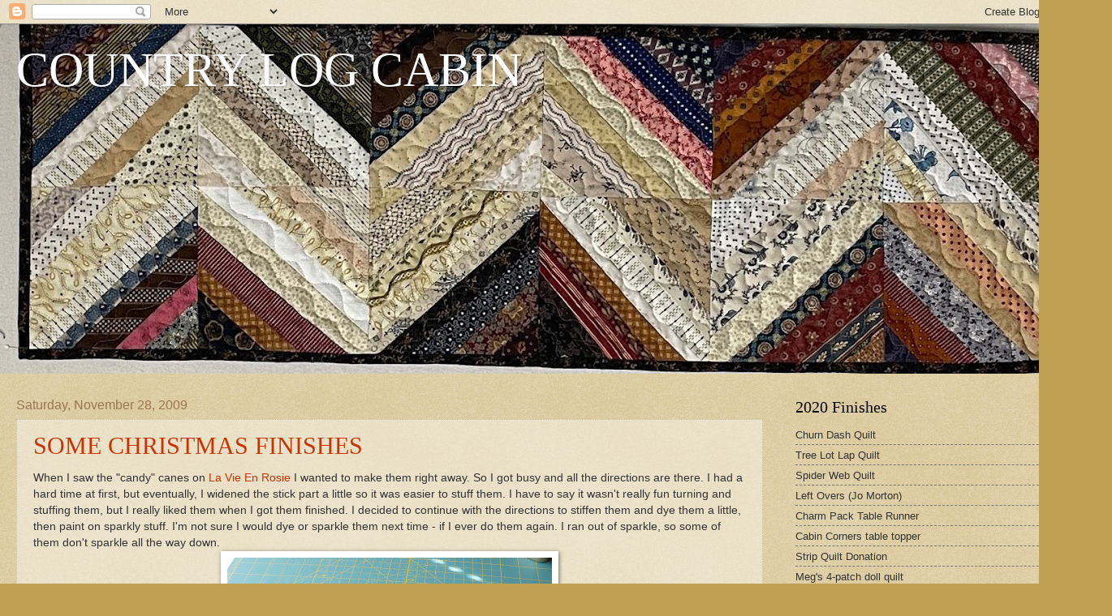

--- FILE ---
content_type: text/html; charset=UTF-8
request_url: https://countrylogcabin.blogspot.com/2009/11/
body_size: 27525
content:
<!DOCTYPE html>
<html class='v2' dir='ltr' lang='en'>
<head>
<link href='https://www.blogger.com/static/v1/widgets/335934321-css_bundle_v2.css' rel='stylesheet' type='text/css'/>
<meta content='width=1100' name='viewport'/>
<meta content='text/html; charset=UTF-8' http-equiv='Content-Type'/>
<meta content='blogger' name='generator'/>
<link href='https://countrylogcabin.blogspot.com/favicon.ico' rel='icon' type='image/x-icon'/>
<link href='http://countrylogcabin.blogspot.com/2009/11/' rel='canonical'/>
<link rel="alternate" type="application/atom+xml" title="COUNTRY LOG CABIN - Atom" href="https://countrylogcabin.blogspot.com/feeds/posts/default" />
<link rel="alternate" type="application/rss+xml" title="COUNTRY LOG CABIN - RSS" href="https://countrylogcabin.blogspot.com/feeds/posts/default?alt=rss" />
<link rel="service.post" type="application/atom+xml" title="COUNTRY LOG CABIN - Atom" href="https://www.blogger.com/feeds/4132886906194353770/posts/default" />
<!--Can't find substitution for tag [blog.ieCssRetrofitLinks]-->
<meta content='http://countrylogcabin.blogspot.com/2009/11/' property='og:url'/>
<meta content='COUNTRY LOG CABIN' property='og:title'/>
<meta content='' property='og:description'/>
<title>COUNTRY LOG CABIN: November 2009</title>
<style id='page-skin-1' type='text/css'><!--
/*
-----------------------------------------------
Blogger Template Style
Name:     Watermark
Designer: Blogger
URL:      www.blogger.com
----------------------------------------------- */
/* Use this with templates/1ktemplate-*.html */
/* Content
----------------------------------------------- */
body {
font: normal normal 14px Arial, Tahoma, Helvetica, FreeSans, sans-serif;
color: #333333;
background: #c0a154 url(https://resources.blogblog.com/blogblog/data/1kt/watermark/body_background_birds.png) repeat scroll top left;
}
html body .content-outer {
min-width: 0;
max-width: 100%;
width: 100%;
}
.content-outer {
font-size: 92%;
}
a:link {
text-decoration:none;
color: #cc3300;
}
a:visited {
text-decoration:none;
color: #993322;
}
a:hover {
text-decoration:underline;
color: #ff3300;
}
.body-fauxcolumns .cap-top {
margin-top: 30px;
background: transparent url(https://resources.blogblog.com/blogblog/data/1kt/watermark/body_overlay_birds.png) no-repeat scroll top right;
height: 121px;
}
.content-inner {
padding: 0;
}
/* Header
----------------------------------------------- */
.header-inner .Header .titlewrapper,
.header-inner .Header .descriptionwrapper {
padding-left: 20px;
padding-right: 20px;
}
.Header h1 {
font: normal normal 60px Georgia, Utopia, 'Palatino Linotype', Palatino, serif;
color: #ffffff;
text-shadow: 2px 2px rgba(0, 0, 0, .1);
}
.Header h1 a {
color: #ffffff;
}
.Header .description {
font-size: 140%;
color: #997755;
}
/* Tabs
----------------------------------------------- */
.tabs-inner .section {
margin: 0 20px;
}
.tabs-inner .PageList, .tabs-inner .LinkList, .tabs-inner .Labels {
margin-left: -11px;
margin-right: -11px;
background-color: transparent;
border-top: 0 solid #ffffff;
border-bottom: 0 solid #ffffff;
-moz-box-shadow: 0 0 0 rgba(0, 0, 0, .3);
-webkit-box-shadow: 0 0 0 rgba(0, 0, 0, .3);
-goog-ms-box-shadow: 0 0 0 rgba(0, 0, 0, .3);
box-shadow: 0 0 0 rgba(0, 0, 0, .3);
}
.tabs-inner .PageList .widget-content,
.tabs-inner .LinkList .widget-content,
.tabs-inner .Labels .widget-content {
margin: -3px -11px;
background: transparent none  no-repeat scroll right;
}
.tabs-inner .widget ul {
padding: 2px 25px;
max-height: 34px;
background: transparent none no-repeat scroll left;
}
.tabs-inner .widget li {
border: none;
}
.tabs-inner .widget li a {
display: inline-block;
padding: .25em 1em;
font: normal normal 20px Georgia, Utopia, 'Palatino Linotype', Palatino, serif;
color: #cc3300;
border-right: 1px solid #c0a154;
}
.tabs-inner .widget li:first-child a {
border-left: 1px solid #c0a154;
}
.tabs-inner .widget li.selected a, .tabs-inner .widget li a:hover {
color: #000000;
}
/* Headings
----------------------------------------------- */
h2 {
font: normal normal 20px Georgia, Utopia, 'Palatino Linotype', Palatino, serif;
color: #000000;
margin: 0 0 .5em;
}
h2.date-header {
font: normal normal 16px Arial, Tahoma, Helvetica, FreeSans, sans-serif;
color: #997755;
}
/* Main
----------------------------------------------- */
.main-inner .column-center-inner,
.main-inner .column-left-inner,
.main-inner .column-right-inner {
padding: 0 5px;
}
.main-outer {
margin-top: 0;
background: transparent none no-repeat scroll top left;
}
.main-inner {
padding-top: 30px;
}
.main-cap-top {
position: relative;
}
.main-cap-top .cap-right {
position: absolute;
height: 0;
width: 100%;
bottom: 0;
background: transparent none repeat-x scroll bottom center;
}
.main-cap-top .cap-left {
position: absolute;
height: 245px;
width: 280px;
right: 0;
bottom: 0;
background: transparent none no-repeat scroll bottom left;
}
/* Posts
----------------------------------------------- */
.post-outer {
padding: 15px 20px;
margin: 0 0 25px;
background: transparent url(https://resources.blogblog.com/blogblog/data/1kt/watermark/post_background_birds.png) repeat scroll top left;
_background-image: none;
border: dotted 1px #ccbb99;
-moz-box-shadow: 0 0 0 rgba(0, 0, 0, .1);
-webkit-box-shadow: 0 0 0 rgba(0, 0, 0, .1);
-goog-ms-box-shadow: 0 0 0 rgba(0, 0, 0, .1);
box-shadow: 0 0 0 rgba(0, 0, 0, .1);
}
h3.post-title {
font: normal normal 30px Georgia, Utopia, 'Palatino Linotype', Palatino, serif;
margin: 0;
}
.comments h4 {
font: normal normal 30px Georgia, Utopia, 'Palatino Linotype', Palatino, serif;
margin: 1em 0 0;
}
.post-body {
font-size: 105%;
line-height: 1.5;
position: relative;
}
.post-header {
margin: 0 0 1em;
color: #997755;
}
.post-footer {
margin: 10px 0 0;
padding: 10px 0 0;
color: #997755;
border-top: dashed 1px #777777;
}
#blog-pager {
font-size: 140%
}
#comments .comment-author {
padding-top: 1.5em;
border-top: dashed 1px #777777;
background-position: 0 1.5em;
}
#comments .comment-author:first-child {
padding-top: 0;
border-top: none;
}
.avatar-image-container {
margin: .2em 0 0;
}
/* Comments
----------------------------------------------- */
.comments .comments-content .icon.blog-author {
background-repeat: no-repeat;
background-image: url([data-uri]);
}
.comments .comments-content .loadmore a {
border-top: 1px solid #777777;
border-bottom: 1px solid #777777;
}
.comments .continue {
border-top: 2px solid #777777;
}
/* Widgets
----------------------------------------------- */
.widget ul, .widget #ArchiveList ul.flat {
padding: 0;
list-style: none;
}
.widget ul li, .widget #ArchiveList ul.flat li {
padding: .35em 0;
text-indent: 0;
border-top: dashed 1px #777777;
}
.widget ul li:first-child, .widget #ArchiveList ul.flat li:first-child {
border-top: none;
}
.widget .post-body ul {
list-style: disc;
}
.widget .post-body ul li {
border: none;
}
.widget .zippy {
color: #777777;
}
.post-body img, .post-body .tr-caption-container, .Profile img, .Image img,
.BlogList .item-thumbnail img {
padding: 5px;
background: #fff;
-moz-box-shadow: 1px 1px 5px rgba(0, 0, 0, .5);
-webkit-box-shadow: 1px 1px 5px rgba(0, 0, 0, .5);
-goog-ms-box-shadow: 1px 1px 5px rgba(0, 0, 0, .5);
box-shadow: 1px 1px 5px rgba(0, 0, 0, .5);
}
.post-body img, .post-body .tr-caption-container {
padding: 8px;
}
.post-body .tr-caption-container {
color: #333333;
}
.post-body .tr-caption-container img {
padding: 0;
background: transparent;
border: none;
-moz-box-shadow: 0 0 0 rgba(0, 0, 0, .1);
-webkit-box-shadow: 0 0 0 rgba(0, 0, 0, .1);
-goog-ms-box-shadow: 0 0 0 rgba(0, 0, 0, .1);
box-shadow: 0 0 0 rgba(0, 0, 0, .1);
}
/* Footer
----------------------------------------------- */
.footer-outer {
color:#ccbb99;
background: #330000 url(https://resources.blogblog.com/blogblog/data/1kt/watermark/body_background_navigator.png) repeat scroll top left;
}
.footer-outer a {
color: #ff7755;
}
.footer-outer a:visited {
color: #dd5533;
}
.footer-outer a:hover {
color: #ff9977;
}
.footer-outer .widget h2 {
color: #eeddbb;
}
/* Mobile
----------------------------------------------- */
body.mobile  {
background-size: 100% auto;
}
.mobile .body-fauxcolumn-outer {
background: transparent none repeat scroll top left;
}
html .mobile .mobile-date-outer {
border-bottom: none;
background: transparent url(https://resources.blogblog.com/blogblog/data/1kt/watermark/post_background_birds.png) repeat scroll top left;
_background-image: none;
margin-bottom: 10px;
}
.mobile .main-inner .date-outer {
padding: 0;
}
.mobile .main-inner .date-header {
margin: 10px;
}
.mobile .main-cap-top {
z-index: -1;
}
.mobile .content-outer {
font-size: 100%;
}
.mobile .post-outer {
padding: 10px;
}
.mobile .main-cap-top .cap-left {
background: transparent none no-repeat scroll bottom left;
}
.mobile .body-fauxcolumns .cap-top {
margin: 0;
}
.mobile-link-button {
background: transparent url(https://resources.blogblog.com/blogblog/data/1kt/watermark/post_background_birds.png) repeat scroll top left;
}
.mobile-link-button a:link, .mobile-link-button a:visited {
color: #cc3300;
}
.mobile-index-date .date-header {
color: #997755;
}
.mobile-index-contents {
color: #333333;
}
.mobile .tabs-inner .section {
margin: 0;
}
.mobile .tabs-inner .PageList {
margin-left: 0;
margin-right: 0;
}
.mobile .tabs-inner .PageList .widget-content {
margin: 0;
color: #000000;
background: transparent url(https://resources.blogblog.com/blogblog/data/1kt/watermark/post_background_birds.png) repeat scroll top left;
}
.mobile .tabs-inner .PageList .widget-content .pagelist-arrow {
border-left: 1px solid #c0a154;
}

--></style>
<style id='template-skin-1' type='text/css'><!--
body {
min-width: 1340px;
}
.content-outer, .content-fauxcolumn-outer, .region-inner {
min-width: 1340px;
max-width: 1340px;
_width: 1340px;
}
.main-inner .columns {
padding-left: 0;
padding-right: 380px;
}
.main-inner .fauxcolumn-center-outer {
left: 0;
right: 380px;
/* IE6 does not respect left and right together */
_width: expression(this.parentNode.offsetWidth -
parseInt("0") -
parseInt("380px") + 'px');
}
.main-inner .fauxcolumn-left-outer {
width: 0;
}
.main-inner .fauxcolumn-right-outer {
width: 380px;
}
.main-inner .column-left-outer {
width: 0;
right: 100%;
margin-left: -0;
}
.main-inner .column-right-outer {
width: 380px;
margin-right: -380px;
}
#layout {
min-width: 0;
}
#layout .content-outer {
min-width: 0;
width: 800px;
}
#layout .region-inner {
min-width: 0;
width: auto;
}
body#layout div.add_widget {
padding: 8px;
}
body#layout div.add_widget a {
margin-left: 32px;
}
--></style>
<link href='https://www.blogger.com/dyn-css/authorization.css?targetBlogID=4132886906194353770&amp;zx=655980d5-ffea-483e-a4b7-2b8afd8c553c' media='none' onload='if(media!=&#39;all&#39;)media=&#39;all&#39;' rel='stylesheet'/><noscript><link href='https://www.blogger.com/dyn-css/authorization.css?targetBlogID=4132886906194353770&amp;zx=655980d5-ffea-483e-a4b7-2b8afd8c553c' rel='stylesheet'/></noscript>
<meta name='google-adsense-platform-account' content='ca-host-pub-1556223355139109'/>
<meta name='google-adsense-platform-domain' content='blogspot.com'/>

<!-- data-ad-client=ca-pub-0235223052388541 -->

</head>
<body class='loading variant-birds'>
<div class='navbar section' id='navbar' name='Navbar'><div class='widget Navbar' data-version='1' id='Navbar1'><script type="text/javascript">
    function setAttributeOnload(object, attribute, val) {
      if(window.addEventListener) {
        window.addEventListener('load',
          function(){ object[attribute] = val; }, false);
      } else {
        window.attachEvent('onload', function(){ object[attribute] = val; });
      }
    }
  </script>
<div id="navbar-iframe-container"></div>
<script type="text/javascript" src="https://apis.google.com/js/platform.js"></script>
<script type="text/javascript">
      gapi.load("gapi.iframes:gapi.iframes.style.bubble", function() {
        if (gapi.iframes && gapi.iframes.getContext) {
          gapi.iframes.getContext().openChild({
              url: 'https://www.blogger.com/navbar/4132886906194353770?origin\x3dhttps://countrylogcabin.blogspot.com',
              where: document.getElementById("navbar-iframe-container"),
              id: "navbar-iframe"
          });
        }
      });
    </script><script type="text/javascript">
(function() {
var script = document.createElement('script');
script.type = 'text/javascript';
script.src = '//pagead2.googlesyndication.com/pagead/js/google_top_exp.js';
var head = document.getElementsByTagName('head')[0];
if (head) {
head.appendChild(script);
}})();
</script>
</div></div>
<div class='body-fauxcolumns'>
<div class='fauxcolumn-outer body-fauxcolumn-outer'>
<div class='cap-top'>
<div class='cap-left'></div>
<div class='cap-right'></div>
</div>
<div class='fauxborder-left'>
<div class='fauxborder-right'></div>
<div class='fauxcolumn-inner'>
</div>
</div>
<div class='cap-bottom'>
<div class='cap-left'></div>
<div class='cap-right'></div>
</div>
</div>
</div>
<div class='content'>
<div class='content-fauxcolumns'>
<div class='fauxcolumn-outer content-fauxcolumn-outer'>
<div class='cap-top'>
<div class='cap-left'></div>
<div class='cap-right'></div>
</div>
<div class='fauxborder-left'>
<div class='fauxborder-right'></div>
<div class='fauxcolumn-inner'>
</div>
</div>
<div class='cap-bottom'>
<div class='cap-left'></div>
<div class='cap-right'></div>
</div>
</div>
</div>
<div class='content-outer'>
<div class='content-cap-top cap-top'>
<div class='cap-left'></div>
<div class='cap-right'></div>
</div>
<div class='fauxborder-left content-fauxborder-left'>
<div class='fauxborder-right content-fauxborder-right'></div>
<div class='content-inner'>
<header>
<div class='header-outer'>
<div class='header-cap-top cap-top'>
<div class='cap-left'></div>
<div class='cap-right'></div>
</div>
<div class='fauxborder-left header-fauxborder-left'>
<div class='fauxborder-right header-fauxborder-right'></div>
<div class='region-inner header-inner'>
<div class='header section' id='header' name='Header'><div class='widget Header' data-version='1' id='Header1'>
<div id='header-inner' style='background-image: url("https://blogger.googleusercontent.com/img/a/AVvXsEh4jEMMVChj07d-wuRvgTViUtPu387eoqm_FrVTt3_8a7iiCRbPeIu6lOFwZCS6XeXdRNFGjnRlBCovuFuAvczL0WF3Ql7AGw9DCkmibP5CK8HhFZqbTntUv8sxE4b0Wz7Pmg90KKQzyjQXS5-uck2d6HY35QXBBERTHtuK2GIkILBaOWWqCNF8-e5-UOx0=s1340"); background-position: left; min-height: 431px; _height: 431px; background-repeat: no-repeat; '>
<div class='titlewrapper' style='background: transparent'>
<h1 class='title' style='background: transparent; border-width: 0px'>
<a href='https://countrylogcabin.blogspot.com/'>
COUNTRY LOG CABIN
</a>
</h1>
</div>
<div class='descriptionwrapper'>
<p class='description'><span>
</span></p>
</div>
</div>
</div></div>
</div>
</div>
<div class='header-cap-bottom cap-bottom'>
<div class='cap-left'></div>
<div class='cap-right'></div>
</div>
</div>
</header>
<div class='tabs-outer'>
<div class='tabs-cap-top cap-top'>
<div class='cap-left'></div>
<div class='cap-right'></div>
</div>
<div class='fauxborder-left tabs-fauxborder-left'>
<div class='fauxborder-right tabs-fauxborder-right'></div>
<div class='region-inner tabs-inner'>
<div class='tabs no-items section' id='crosscol' name='Cross-Column'></div>
<div class='tabs no-items section' id='crosscol-overflow' name='Cross-Column 2'></div>
</div>
</div>
<div class='tabs-cap-bottom cap-bottom'>
<div class='cap-left'></div>
<div class='cap-right'></div>
</div>
</div>
<div class='main-outer'>
<div class='main-cap-top cap-top'>
<div class='cap-left'></div>
<div class='cap-right'></div>
</div>
<div class='fauxborder-left main-fauxborder-left'>
<div class='fauxborder-right main-fauxborder-right'></div>
<div class='region-inner main-inner'>
<div class='columns fauxcolumns'>
<div class='fauxcolumn-outer fauxcolumn-center-outer'>
<div class='cap-top'>
<div class='cap-left'></div>
<div class='cap-right'></div>
</div>
<div class='fauxborder-left'>
<div class='fauxborder-right'></div>
<div class='fauxcolumn-inner'>
</div>
</div>
<div class='cap-bottom'>
<div class='cap-left'></div>
<div class='cap-right'></div>
</div>
</div>
<div class='fauxcolumn-outer fauxcolumn-left-outer'>
<div class='cap-top'>
<div class='cap-left'></div>
<div class='cap-right'></div>
</div>
<div class='fauxborder-left'>
<div class='fauxborder-right'></div>
<div class='fauxcolumn-inner'>
</div>
</div>
<div class='cap-bottom'>
<div class='cap-left'></div>
<div class='cap-right'></div>
</div>
</div>
<div class='fauxcolumn-outer fauxcolumn-right-outer'>
<div class='cap-top'>
<div class='cap-left'></div>
<div class='cap-right'></div>
</div>
<div class='fauxborder-left'>
<div class='fauxborder-right'></div>
<div class='fauxcolumn-inner'>
</div>
</div>
<div class='cap-bottom'>
<div class='cap-left'></div>
<div class='cap-right'></div>
</div>
</div>
<!-- corrects IE6 width calculation -->
<div class='columns-inner'>
<div class='column-center-outer'>
<div class='column-center-inner'>
<div class='main section' id='main' name='Main'><div class='widget Blog' data-version='1' id='Blog1'>
<div class='blog-posts hfeed'>

          <div class="date-outer">
        
<h2 class='date-header'><span>Saturday, November 28, 2009</span></h2>

          <div class="date-posts">
        
<div class='post-outer'>
<div class='post hentry uncustomized-post-template' itemprop='blogPost' itemscope='itemscope' itemtype='http://schema.org/BlogPosting'>
<meta content='https://blogger.googleusercontent.com/img/b/R29vZ2xl/AVvXsEhQgKJNJaU0Giou-V6RGuKqSclD1_P_9Zr9al1qXADmlPnKCBbmp0S474mX5tT2nh47hE1-6vf6rkf9BkWf2fmYMn7KeqM443ObWlW5kwjOmqznxX4mwCl8yqI3WQnNcAJJZ6oxzagNwbk/s400/P1080265.JPG' itemprop='image_url'/>
<meta content='4132886906194353770' itemprop='blogId'/>
<meta content='6707725601560808407' itemprop='postId'/>
<a name='6707725601560808407'></a>
<h3 class='post-title entry-title' itemprop='name'>
<a href='https://countrylogcabin.blogspot.com/2009/11/some-christmas-finishes.html'>SOME CHRISTMAS FINISHES</a>
</h3>
<div class='post-header'>
<div class='post-header-line-1'></div>
</div>
<div class='post-body entry-content' id='post-body-6707725601560808407' itemprop='description articleBody'>
When I saw the "candy" canes on <a href="http://lavieenrosie.typepad.com/lavieenrosie/2009/11/day-10-queen-for-a-day-.html">La Vie En Rosie</a>  I wanted to make them right away.  So I got busy and all the directions are there.  I had a hard time at first, but eventually, I widened the stick part a little so it was easier to stuff them.  I have to say it wasn't really fun turning and stuffing them, but I really liked them when I got them finished.  I decided to continue with the directions to stiffen them and dye them a little, then paint on sparkly stuff.  I'm not sure I would dye or sparkle them next time - if I ever do them again.  I ran out of sparkle, so some of them don't sparkle all the way down.<br /><a href="https://blogger.googleusercontent.com/img/b/R29vZ2xl/AVvXsEhQgKJNJaU0Giou-V6RGuKqSclD1_P_9Zr9al1qXADmlPnKCBbmp0S474mX5tT2nh47hE1-6vf6rkf9BkWf2fmYMn7KeqM443ObWlW5kwjOmqznxX4mwCl8yqI3WQnNcAJJZ6oxzagNwbk/s1600/P1080265.JPG" onblur="try {parent.deselectBloggerImageGracefully();} catch(e) {}"><img alt="" border="0" id="BLOGGER_PHOTO_ID_5409288037688844658" src="https://blogger.googleusercontent.com/img/b/R29vZ2xl/AVvXsEhQgKJNJaU0Giou-V6RGuKqSclD1_P_9Zr9al1qXADmlPnKCBbmp0S474mX5tT2nh47hE1-6vf6rkf9BkWf2fmYMn7KeqM443ObWlW5kwjOmqznxX4mwCl8yqI3WQnNcAJJZ6oxzagNwbk/s400/P1080265.JPG" style="margin: 0px auto 10px; display: block; text-align: center; cursor: pointer; width: 400px; height: 300px;" /></a>If you go to her web site you will see how she arranged them in a tin bucket and I really like how hers looks.  I'm not finished arranging mine and I'm going to give some away, so I won't have that many in my basket.  I just stuffed them in for now. <br /><a href="https://blogger.googleusercontent.com/img/b/R29vZ2xl/AVvXsEjgV5E87ysE0J7xYJlNhTydjEv0CTT4dTFvDR1Zphifbcnyi8rv7TZ_eAr7b8uzWkZs5E24MODoNjsAvE9klsC1aiLrEIweRDERzAbto51vmP4pnMAx4bCpANuuea2RGsYRJ43u3ja__gw/s1600/P1080264.JPG" onblur="try {parent.deselectBloggerImageGracefully();} catch(e) {}"><img alt="" border="0" id="BLOGGER_PHOTO_ID_5409288028804164098" src="https://blogger.googleusercontent.com/img/b/R29vZ2xl/AVvXsEjgV5E87ysE0J7xYJlNhTydjEv0CTT4dTFvDR1Zphifbcnyi8rv7TZ_eAr7b8uzWkZs5E24MODoNjsAvE9klsC1aiLrEIweRDERzAbto51vmP4pnMAx4bCpANuuea2RGsYRJ43u3ja__gw/s400/P1080264.JPG" style="margin: 0px auto 10px; display: block; text-align: center; cursor: pointer; width: 400px; height: 300px;" /></a>I got some berries &amp; greenery to put in the  basket, so I think it will look better after I rearrange them.<br /><a href="https://blogger.googleusercontent.com/img/b/R29vZ2xl/AVvXsEhaJAHnUTEcQ8CpCN7rejC22hKhhrPOsHTWu9CM5j2mQLYEqiTDjCWY5FzOCSMsSWFZtVm5g0vtf1QlabbVli_NWkiuFiHUNVWjEO3W2qJEpIM5qD0lNfpvsGBqQLJ-VCtIn8Qx1NvstAM/s1600/P1080263.JPG" onblur="try {parent.deselectBloggerImageGracefully();} catch(e) {}"><img alt="" border="0" id="BLOGGER_PHOTO_ID_5409288019487854642" src="https://blogger.googleusercontent.com/img/b/R29vZ2xl/AVvXsEhaJAHnUTEcQ8CpCN7rejC22hKhhrPOsHTWu9CM5j2mQLYEqiTDjCWY5FzOCSMsSWFZtVm5g0vtf1QlabbVli_NWkiuFiHUNVWjEO3W2qJEpIM5qD0lNfpvsGBqQLJ-VCtIn8Qx1NvstAM/s400/P1080263.JPG" style="margin: 0px auto 10px; display: block; text-align: center; cursor: pointer; width: 400px; height: 300px;" /></a>A special little GD is having her first Christmas this year!  Her birthday is Dec. 29, so she will have a birthday soon too!  Here she is taking her first steps.<br /><a href="https://blogger.googleusercontent.com/img/b/R29vZ2xl/AVvXsEj8kG8crZAjw0QUvATRXgSL3g5KLYCuYCIpjhSbFn21ynj6cRV-IJOwSSrUzNsJN0UEtimgJoQDAhDzsEZuGCWNHloBKqH6BiV-wF2Hh4B9J4dokU4iagskcyNjZLlcB8KMjAu5Pp4SNRk/s1600/100_0870d.JPG" onblur="try {parent.deselectBloggerImageGracefully();} catch(e) {}"><img alt="" border="0" id="BLOGGER_PHOTO_ID_5409288010247863522" src="https://blogger.googleusercontent.com/img/b/R29vZ2xl/AVvXsEj8kG8crZAjw0QUvATRXgSL3g5KLYCuYCIpjhSbFn21ynj6cRV-IJOwSSrUzNsJN0UEtimgJoQDAhDzsEZuGCWNHloBKqH6BiV-wF2Hh4B9J4dokU4iagskcyNjZLlcB8KMjAu5Pp4SNRk/s400/100_0870d.JPG" style="margin: 0px auto 10px; display: block; text-align: center; cursor: pointer; width: 315px; height: 400px;" /></a>I will be sending her stocking to her this week.  I had almost a whole year to get it finished!!  The stocking is a dark red - the color didn't come out real well in the picture.<br /><a href="https://blogger.googleusercontent.com/img/b/R29vZ2xl/AVvXsEgxGm3XneUWN-pPmRh0duCFG0DNIlkv9TMyFw3qxdRPdVJ8_FjexSacVZCxrx7qRt9T7JCO-xXY7WpYxFU-yUa7ooRNW6BJLol0gqiaktGs6qS88dE2WXNy4Bx9LeIbTh3LqC4tnQjzRDI/s1600/P1080260.JPG" onblur="try {parent.deselectBloggerImageGracefully();} catch(e) {}"><img alt="" border="0" id="BLOGGER_PHOTO_ID_5409288004054320162" src="https://blogger.googleusercontent.com/img/b/R29vZ2xl/AVvXsEgxGm3XneUWN-pPmRh0duCFG0DNIlkv9TMyFw3qxdRPdVJ8_FjexSacVZCxrx7qRt9T7JCO-xXY7WpYxFU-yUa7ooRNW6BJLol0gqiaktGs6qS88dE2WXNy4Bx9LeIbTh3LqC4tnQjzRDI/s400/P1080260.JPG" style="margin: 0px auto 10px; display: block; text-align: center; cursor: pointer; width: 261px; height: 400px;" /></a>Now on to another project - and I'll be finished for this year!  Woo <span class="blsp-spelling-error" id="SPELLING_ERROR_0">Hoo</span>!!  I'll have to post pictures after Christmas.  Good luck finishing up your projects too!
<div style='clear: both;'></div>
</div>
<div class='post-footer'>
<div class='post-footer-line post-footer-line-1'>
<span class='post-author vcard'>
Posted by
<span class='fn' itemprop='author' itemscope='itemscope' itemtype='http://schema.org/Person'>
<meta content='https://www.blogger.com/profile/11912222251238739813' itemprop='url'/>
<a class='g-profile' href='https://www.blogger.com/profile/11912222251238739813' rel='author' title='author profile'>
<span itemprop='name'>Ruth</span>
</a>
</span>
</span>
<span class='post-timestamp'>
at
<meta content='http://countrylogcabin.blogspot.com/2009/11/some-christmas-finishes.html' itemprop='url'/>
<a class='timestamp-link' href='https://countrylogcabin.blogspot.com/2009/11/some-christmas-finishes.html' rel='bookmark' title='permanent link'><abbr class='published' itemprop='datePublished' title='2009-11-28T14:35:00-08:00'>2:35&#8239;PM</abbr></a>
</span>
<span class='post-comment-link'>
<a class='comment-link' href='https://countrylogcabin.blogspot.com/2009/11/some-christmas-finishes.html#comment-form' onclick=''>
9 comments:
  </a>
</span>
<span class='post-icons'>
<span class='item-action'>
<a href='https://www.blogger.com/email-post/4132886906194353770/6707725601560808407' title='Email Post'>
<img alt='' class='icon-action' height='13' src='https://resources.blogblog.com/img/icon18_email.gif' width='18'/>
</a>
</span>
<span class='item-control blog-admin pid-906493956'>
<a href='https://www.blogger.com/post-edit.g?blogID=4132886906194353770&postID=6707725601560808407&from=pencil' title='Edit Post'>
<img alt='' class='icon-action' height='18' src='https://resources.blogblog.com/img/icon18_edit_allbkg.gif' width='18'/>
</a>
</span>
</span>
<div class='post-share-buttons goog-inline-block'>
</div>
</div>
<div class='post-footer-line post-footer-line-2'>
<span class='post-labels'>
</span>
</div>
<div class='post-footer-line post-footer-line-3'>
<span class='post-location'>
</span>
</div>
</div>
</div>
</div>

          </div></div>
        

          <div class="date-outer">
        
<h2 class='date-header'><span>Sunday, November 22, 2009</span></h2>

          <div class="date-posts">
        
<div class='post-outer'>
<div class='post hentry uncustomized-post-template' itemprop='blogPost' itemscope='itemscope' itemtype='http://schema.org/BlogPosting'>
<meta content='https://blogger.googleusercontent.com/img/b/R29vZ2xl/AVvXsEiX6js6UpIVgfvsWY3zcJr1QzsPqBVmSzEdIhZBQ9-6k0VhOETcboUzUlaksEHLAnvlzapaAyMJ9c1H-SoWOYzu3szXfegaQJzE_Q6ATSHG68Xojp41rDor-kuXB84Qi_3cWzghPvYWuX4/s400/P1080255.JPG' itemprop='image_url'/>
<meta content='4132886906194353770' itemprop='blogId'/>
<meta content='2029807110387805869' itemprop='postId'/>
<a name='2029807110387805869'></a>
<h3 class='post-title entry-title' itemprop='name'>
<a href='https://countrylogcabin.blogspot.com/2009/11/mystery-quilt_22.html'>MYSTERY QUILT</a>
</h3>
<div class='post-header'>
<div class='post-header-line-1'></div>
</div>
<div class='post-body entry-content' id='post-body-2029807110387805869' itemprop='description articleBody'>
<div>When <a href="http://quiltville.blogspot.com">Bonnie Hunter</a> blogged about her new mystery quilt that was going to be published in "<span class="blsp-spelling-error" id="SPELLING_ERROR_0">Quiltmaker</span>" magazine over 3 issues, I decided to do it.  First of all, I had never done a mystery quilt before and wanted to see what it was like.  Second, I like Bonnie's style and ideas and she is generous with her ideas on her web site.  I decided that I would do it and would do everything right away when the issues came out and get it done before Christmas!  </div><div><br /></div><div>I'm not sure what possessed me because I had plenty of other projects to work on.  I guess I have the quilting disease like a lot of you!  <span class="blsp-spelling-error" id="SPELLING_ERROR_1">Hee</span> <span class="blsp-spelling-error" id="SPELLING_ERROR_2">Hee</span>!</div><div><br /></div><a href="https://blogger.googleusercontent.com/img/b/R29vZ2xl/AVvXsEiX6js6UpIVgfvsWY3zcJr1QzsPqBVmSzEdIhZBQ9-6k0VhOETcboUzUlaksEHLAnvlzapaAyMJ9c1H-SoWOYzu3szXfegaQJzE_Q6ATSHG68Xojp41rDor-kuXB84Qi_3cWzghPvYWuX4/s1600/P1080255.JPG" onblur="try {parent.deselectBloggerImageGracefully();} catch(e) {}"><img alt="" border="0" id="BLOGGER_PHOTO_ID_5407018356610379650" src="https://blogger.googleusercontent.com/img/b/R29vZ2xl/AVvXsEiX6js6UpIVgfvsWY3zcJr1QzsPqBVmSzEdIhZBQ9-6k0VhOETcboUzUlaksEHLAnvlzapaAyMJ9c1H-SoWOYzu3szXfegaQJzE_Q6ATSHG68Xojp41rDor-kuXB84Qi_3cWzghPvYWuX4/s400/P1080255.JPG" style="display:block; margin:0px auto 10px; text-align:center;cursor:pointer; cursor:hand;width: 400px; height: 300px;" /></a>I got the top finished today and tomorrow I'll drop it at the quilter's.  Hopefully it will get quilted soon so I can <span class="blsp-spelling-error" id="SPELLING_ERROR_3">finish</span> it before Christmas!<br /><a href="https://blogger.googleusercontent.com/img/b/R29vZ2xl/AVvXsEiSQ1snB39mPr9-5uf34k0mx_EERBA_L6X48q6Kw8i-YU_wjbzB-IUSka-0AxTeLr90KfQDj-VmcrK7HVe_UmSTyqXU_wb0oyiLAmvyq0buNlZZopK6CWEW5HDZhZtDQ3RK5mKpxSOVfTw/s1600/P1080254.JPG" onblur="try {parent.deselectBloggerImageGracefully();} catch(e) {}"><img alt="" border="0" id="BLOGGER_PHOTO_ID_5407018347522932226" src="https://blogger.googleusercontent.com/img/b/R29vZ2xl/AVvXsEiSQ1snB39mPr9-5uf34k0mx_EERBA_L6X48q6Kw8i-YU_wjbzB-IUSka-0AxTeLr90KfQDj-VmcrK7HVe_UmSTyqXU_wb0oyiLAmvyq0buNlZZopK6CWEW5HDZhZtDQ3RK5mKpxSOVfTw/s400/P1080254.JPG" style="display:block; margin:0px auto 10px; text-align:center;cursor:pointer; cursor:hand;width: 300px; height: 400px;" /></a>It is made almost all from my stash.  I had to buy some gold because I ran out of that.  Then I was hoping that I had something I could back it with and I remembered the fabric that I bought at a garage sale last March for about $1 per yard, and there was a piece just big enough and it looked <span class="blsp-spelling-error" id="SPELLING_ERROR_4">Christmasy</span> as well!  Yeah!
<div style='clear: both;'></div>
</div>
<div class='post-footer'>
<div class='post-footer-line post-footer-line-1'>
<span class='post-author vcard'>
Posted by
<span class='fn' itemprop='author' itemscope='itemscope' itemtype='http://schema.org/Person'>
<meta content='https://www.blogger.com/profile/11912222251238739813' itemprop='url'/>
<a class='g-profile' href='https://www.blogger.com/profile/11912222251238739813' rel='author' title='author profile'>
<span itemprop='name'>Ruth</span>
</a>
</span>
</span>
<span class='post-timestamp'>
at
<meta content='http://countrylogcabin.blogspot.com/2009/11/mystery-quilt_22.html' itemprop='url'/>
<a class='timestamp-link' href='https://countrylogcabin.blogspot.com/2009/11/mystery-quilt_22.html' rel='bookmark' title='permanent link'><abbr class='published' itemprop='datePublished' title='2009-11-22T11:50:00-08:00'>11:50&#8239;AM</abbr></a>
</span>
<span class='post-comment-link'>
<a class='comment-link' href='https://countrylogcabin.blogspot.com/2009/11/mystery-quilt_22.html#comment-form' onclick=''>
12 comments:
  </a>
</span>
<span class='post-icons'>
<span class='item-action'>
<a href='https://www.blogger.com/email-post/4132886906194353770/2029807110387805869' title='Email Post'>
<img alt='' class='icon-action' height='13' src='https://resources.blogblog.com/img/icon18_email.gif' width='18'/>
</a>
</span>
<span class='item-control blog-admin pid-906493956'>
<a href='https://www.blogger.com/post-edit.g?blogID=4132886906194353770&postID=2029807110387805869&from=pencil' title='Edit Post'>
<img alt='' class='icon-action' height='18' src='https://resources.blogblog.com/img/icon18_edit_allbkg.gif' width='18'/>
</a>
</span>
</span>
<div class='post-share-buttons goog-inline-block'>
</div>
</div>
<div class='post-footer-line post-footer-line-2'>
<span class='post-labels'>
</span>
</div>
<div class='post-footer-line post-footer-line-3'>
<span class='post-location'>
</span>
</div>
</div>
</div>
</div>

          </div></div>
        

          <div class="date-outer">
        
<h2 class='date-header'><span>Wednesday, November 18, 2009</span></h2>

          <div class="date-posts">
        
<div class='post-outer'>
<div class='post hentry uncustomized-post-template' itemprop='blogPost' itemscope='itemscope' itemtype='http://schema.org/BlogPosting'>
<meta content='https://blogger.googleusercontent.com/img/b/R29vZ2xl/AVvXsEidLCUmboFzDdfqnaErCdiQP7KpqQWxhtSgLHKOe7uTpi6sZcujVS2sFN-1mO1gqzm9UMlUXV6GrOvoogle-zocTfsj0f-GkTCsDcthwAyKF7UIH6a23Gn-osBwjNQl3AWEFWtvz1eGAvA/s400/P1080246.JPG' itemprop='image_url'/>
<meta content='4132886906194353770' itemprop='blogId'/>
<meta content='8649742120676934657' itemprop='postId'/>
<a name='8649742120676934657'></a>
<h3 class='post-title entry-title' itemprop='name'>
<a href='https://countrylogcabin.blogspot.com/2009/11/some-future-scrappy-projects.html'>SOME FUTURE SCRAPPY PROJECTS</a>
</h3>
<div class='post-header'>
<div class='post-header-line-1'></div>
</div>
<div class='post-body entry-content' id='post-body-8649742120676934657' itemprop='description articleBody'>
<a href="https://blogger.googleusercontent.com/img/b/R29vZ2xl/AVvXsEidLCUmboFzDdfqnaErCdiQP7KpqQWxhtSgLHKOe7uTpi6sZcujVS2sFN-1mO1gqzm9UMlUXV6GrOvoogle-zocTfsj0f-GkTCsDcthwAyKF7UIH6a23Gn-osBwjNQl3AWEFWtvz1eGAvA/s1600/P1080246.JPG" onblur="try {parent.deselectBloggerImageGracefully();} catch(e) {}"><img alt="" border="0" id="BLOGGER_PHOTO_ID_5405620910717020818" src="https://blogger.googleusercontent.com/img/b/R29vZ2xl/AVvXsEidLCUmboFzDdfqnaErCdiQP7KpqQWxhtSgLHKOe7uTpi6sZcujVS2sFN-1mO1gqzm9UMlUXV6GrOvoogle-zocTfsj0f-GkTCsDcthwAyKF7UIH6a23Gn-osBwjNQl3AWEFWtvz1eGAvA/s400/P1080246.JPG" style="display:block; margin:0px auto 10px; text-align:center;cursor:pointer; cursor:hand;width: 400px; height: 300px;" /></a>I got this free pattern in the mail and really liked it.  In the mean time, I have been working on gifts and not able to post them for fear that the recipients would see them, so I haven't posted anything for quite a while.  I needed a break from those projects, so I started cutting from my stash for a few scrap quilts.<br /><a href="https://blogger.googleusercontent.com/img/b/R29vZ2xl/AVvXsEhrujA9NvMcs2p1VvJ1HMwSzq1mI4aKomGff-gXfQvByZ8pl5EbjWKdk7w5Pz97NelzOUgcPeNWkJ5C7nVfiCFIdFsQD3lKfMwjtgCpFEIWdlIRCRBrugAlULtPRbUuOfXViadUbbeKYms/s1600/P1080247.JPG" onblur="try {parent.deselectBloggerImageGracefully();} catch(e) {}"><img alt="" border="0" id="BLOGGER_PHOTO_ID_5405620901762884594" src="https://blogger.googleusercontent.com/img/b/R29vZ2xl/AVvXsEhrujA9NvMcs2p1VvJ1HMwSzq1mI4aKomGff-gXfQvByZ8pl5EbjWKdk7w5Pz97NelzOUgcPeNWkJ5C7nVfiCFIdFsQD3lKfMwjtgCpFEIWdlIRCRBrugAlULtPRbUuOfXViadUbbeKYms/s400/P1080247.JPG" style="display:block; margin:0px auto 10px; text-align:center;cursor:pointer; cursor:hand;width: 400px; height: 300px;" /></a>Here are a few sample blocks that I made up and below are lots of triangles and strips cut to make them.  This will be a good leader/<span class="blsp-spelling-error" id="SPELLING_ERROR_0">ender</span> project.<br /><a href="https://blogger.googleusercontent.com/img/b/R29vZ2xl/AVvXsEi27LOm7xg7Br9bJJBDpJC5-gecPzsI5xZJRvw_wzwhh6uFGw-p9w9gSpO_onAOjLtaSxum7OKNX05286_cQoQIfyHOJBjJ8rM3POWbGo5a_wTD1SFF9quVPfqtY78AmtiPR2tMTBmpUBw/s1600/P1080248.JPG" onblur="try {parent.deselectBloggerImageGracefully();} catch(e) {}"><img alt="" border="0" id="BLOGGER_PHOTO_ID_5405619064737198658" src="https://blogger.googleusercontent.com/img/b/R29vZ2xl/AVvXsEi27LOm7xg7Br9bJJBDpJC5-gecPzsI5xZJRvw_wzwhh6uFGw-p9w9gSpO_onAOjLtaSxum7OKNX05286_cQoQIfyHOJBjJ8rM3POWbGo5a_wTD1SFF9quVPfqtY78AmtiPR2tMTBmpUBw/s400/P1080248.JPG" style="display:block; margin:0px auto 10px; text-align:center;cursor:pointer; cursor:hand;width: 400px; height: 300px;" /></a>Below are a few blocks left over from a baby quilt that I made and I decided to get some more of these made up for a potential future gift.<br /><a href="https://blogger.googleusercontent.com/img/b/R29vZ2xl/AVvXsEjmNC2hLV4TB3dbD20bU12y5FCrepQuuw29J1pMfGvThyphenhyphenOk3_D7K0d4PBP6e3kWuZ_Zz2TUuKNH-7rDwAVFeJBGiufu_Q4KtUm_8Jotq8uyxmmWmlQome-2oGjKlPHVB4zVnzpF-PtqOYw/s1600/P1080249.JPG" onblur="try {parent.deselectBloggerImageGracefully();} catch(e) {}"><img alt="" border="0" id="BLOGGER_PHOTO_ID_5405619059984615970" src="https://blogger.googleusercontent.com/img/b/R29vZ2xl/AVvXsEjmNC2hLV4TB3dbD20bU12y5FCrepQuuw29J1pMfGvThyphenhyphenOk3_D7K0d4PBP6e3kWuZ_Zz2TUuKNH-7rDwAVFeJBGiufu_Q4KtUm_8Jotq8uyxmmWmlQome-2oGjKlPHVB4zVnzpF-PtqOYw/s400/P1080249.JPG" style="display:block; margin:0px auto 10px; text-align:center;cursor:pointer; cursor:hand;width: 400px; height: 300px;" /></a>I am trying to get some eye spy type of fabrics for the baby quilt.<br /><a href="https://blogger.googleusercontent.com/img/b/R29vZ2xl/AVvXsEgdcZdm_Ka7iSVPVCyPyO4NOgZhriknUkJVG6n-eaaqg3ulO3asZj_7uZqMGwdPa5kT4fPUnZadlBu3f0YXN8zqAmrqqDed1u38T-FaDjYrhFZFJMzIWnEtRgqCT9Ofe6cWzJBwARV15Sw/s1600/P1080250.JPG" onblur="try {parent.deselectBloggerImageGracefully();} catch(e) {}"><img alt="" border="0" id="BLOGGER_PHOTO_ID_5405619052985834050" src="https://blogger.googleusercontent.com/img/b/R29vZ2xl/AVvXsEgdcZdm_Ka7iSVPVCyPyO4NOgZhriknUkJVG6n-eaaqg3ulO3asZj_7uZqMGwdPa5kT4fPUnZadlBu3f0YXN8zqAmrqqDed1u38T-FaDjYrhFZFJMzIWnEtRgqCT9Ofe6cWzJBwARV15Sw/s400/P1080250.JPG" style="display:block; margin:0px auto 10px; text-align:center;cursor:pointer; cursor:hand;width: 400px; height: 300px;" /></a>This cat quilt looks like fun too, so I decided to cut some more fabric for this one.<br /><a href="https://blogger.googleusercontent.com/img/b/R29vZ2xl/AVvXsEhHRj5zkT0DR2zl0TiAyenAN4dcExlMidBPyZ6ypUPLr-XBbKKmxhI7mfYd19NC6hKN322erOADCOhdB4QmnP1ioBTB1FWNVjGQPx3fKOM2O5ZGZUN_1YGDIMz_tsq6mY2PXZQUkBUCM40/s1600/P1080251.JPG" onblur="try {parent.deselectBloggerImageGracefully();} catch(e) {}"><img alt="" border="0" id="BLOGGER_PHOTO_ID_5405619044250511698" src="https://blogger.googleusercontent.com/img/b/R29vZ2xl/AVvXsEhHRj5zkT0DR2zl0TiAyenAN4dcExlMidBPyZ6ypUPLr-XBbKKmxhI7mfYd19NC6hKN322erOADCOhdB4QmnP1ioBTB1FWNVjGQPx3fKOM2O5ZGZUN_1YGDIMz_tsq6mY2PXZQUkBUCM40/s400/P1080251.JPG" style="display:block; margin:0px auto 10px; text-align:center;cursor:pointer; cursor:hand;width: 400px; height: 300px;" /></a>Another leader/<span class="blsp-spelling-error" id="SPELLING_ERROR_1">ender</span> project.  I'm retiring soon, so I'm hoping to get lots of sewing done!  One month from today I'll be free!!!   Woo <span class="blsp-spelling-error" id="SPELLING_ERROR_2">Hoo</span>!!!!<div><a href="https://blogger.googleusercontent.com/img/b/R29vZ2xl/AVvXsEgNEad3UCGYjyPYJz4Mj8zzLabsdpoOvReQBqcUp7XzDKuweliAbzPT7blkQ59kJ-bq8v_2WUC9MO21K68t61rFbweVZmco2diYEc5ygBt1V6JJy4gwhVpglhh4PpBKFKZf-uRubikPXqs/s1600/P1080252.JPG" onblur="try {parent.deselectBloggerImageGracefully();} catch(e) {}"><img alt="" border="0" id="BLOGGER_PHOTO_ID_5405619036881652034" src="https://blogger.googleusercontent.com/img/b/R29vZ2xl/AVvXsEgNEad3UCGYjyPYJz4Mj8zzLabsdpoOvReQBqcUp7XzDKuweliAbzPT7blkQ59kJ-bq8v_2WUC9MO21K68t61rFbweVZmco2diYEc5ygBt1V6JJy4gwhVpglhh4PpBKFKZf-uRubikPXqs/s400/P1080252.JPG" style="display:block; margin:0px auto 10px; text-align:center;cursor:pointer; cursor:hand;width: 400px; height: 300px;" /></a><br /></div>
<div style='clear: both;'></div>
</div>
<div class='post-footer'>
<div class='post-footer-line post-footer-line-1'>
<span class='post-author vcard'>
Posted by
<span class='fn' itemprop='author' itemscope='itemscope' itemtype='http://schema.org/Person'>
<meta content='https://www.blogger.com/profile/11912222251238739813' itemprop='url'/>
<a class='g-profile' href='https://www.blogger.com/profile/11912222251238739813' rel='author' title='author profile'>
<span itemprop='name'>Ruth</span>
</a>
</span>
</span>
<span class='post-timestamp'>
at
<meta content='http://countrylogcabin.blogspot.com/2009/11/some-future-scrappy-projects.html' itemprop='url'/>
<a class='timestamp-link' href='https://countrylogcabin.blogspot.com/2009/11/some-future-scrappy-projects.html' rel='bookmark' title='permanent link'><abbr class='published' itemprop='datePublished' title='2009-11-18T17:18:00-08:00'>5:18&#8239;PM</abbr></a>
</span>
<span class='post-comment-link'>
<a class='comment-link' href='https://countrylogcabin.blogspot.com/2009/11/some-future-scrappy-projects.html#comment-form' onclick=''>
5 comments:
  </a>
</span>
<span class='post-icons'>
<span class='item-action'>
<a href='https://www.blogger.com/email-post/4132886906194353770/8649742120676934657' title='Email Post'>
<img alt='' class='icon-action' height='13' src='https://resources.blogblog.com/img/icon18_email.gif' width='18'/>
</a>
</span>
<span class='item-control blog-admin pid-906493956'>
<a href='https://www.blogger.com/post-edit.g?blogID=4132886906194353770&postID=8649742120676934657&from=pencil' title='Edit Post'>
<img alt='' class='icon-action' height='18' src='https://resources.blogblog.com/img/icon18_edit_allbkg.gif' width='18'/>
</a>
</span>
</span>
<div class='post-share-buttons goog-inline-block'>
</div>
</div>
<div class='post-footer-line post-footer-line-2'>
<span class='post-labels'>
Labels:
<a href='https://countrylogcabin.blogspot.com/search/label/scrappy%20quilts' rel='tag'>scrappy quilts</a>
</span>
</div>
<div class='post-footer-line post-footer-line-3'>
<span class='post-location'>
</span>
</div>
</div>
</div>
</div>

        </div></div>
      
</div>
<div class='blog-pager' id='blog-pager'>
<span id='blog-pager-newer-link'>
<a class='blog-pager-newer-link' href='https://countrylogcabin.blogspot.com/search?updated-max=2011-02-21T07:14:00-08:00&amp;max-results=100&amp;reverse-paginate=true' id='Blog1_blog-pager-newer-link' title='Newer Posts'>Newer Posts</a>
</span>
<span id='blog-pager-older-link'>
<a class='blog-pager-older-link' href='https://countrylogcabin.blogspot.com/search?updated-max=2009-11-18T17:18:00-08:00' id='Blog1_blog-pager-older-link' title='Older Posts'>Older Posts</a>
</span>
<a class='home-link' href='https://countrylogcabin.blogspot.com/'>Home</a>
</div>
<div class='clear'></div>
<div class='blog-feeds'>
<div class='feed-links'>
Subscribe to:
<a class='feed-link' href='https://countrylogcabin.blogspot.com/feeds/posts/default' target='_blank' type='application/atom+xml'>Comments (Atom)</a>
</div>
</div>
</div></div>
</div>
</div>
<div class='column-left-outer'>
<div class='column-left-inner'>
<aside>
</aside>
</div>
</div>
<div class='column-right-outer'>
<div class='column-right-inner'>
<aside>
<div class='sidebar section' id='sidebar-right-1'><div class='widget TextList' data-version='1' id='TextList5'>
<h2>2020 Finishes</h2>
<div class='widget-content'>
<ul>
<li>Churn Dash Quilt</li>
<li>Tree Lot Lap Quilt</li>
<li>Spider Web Quilt</li>
<li>Left Overs  (Jo Morton)</li>
<li>Charm Pack Table Runner</li>
<li>Cabin Corners table topper</li>
<li>Strip Quilt Donation</li>
<li>Meg's 4-patch doll quilt</li>
<li>Doll quilt (for exchange)</li>
<li>Honeycomb</li>
<li>Uncle Henry's Barn</li>
<li>16 Houses</li>
<li>Quilt of Valor (for son)</li>
<li>Liberty Table Topper</li>
<li>Spider Quilt</li>
<li>Pineapple Nine Patch</li>
</ul>
<div class='clear'></div>
</div>
</div><div class='widget TextList' data-version='1' id='TextList1'>
<h2>2019 Finishes</h2>
<div class='widget-content'>
<ul>
<li>The Jungle Wall Hanging</li>
<li>Scrappy Donation Quilt Lap Size</li>
<li>Men's Shirt HST quilt top (Quilts for Cops)</li>
<li>State Bird and Flower Quilt</li>
<li>Verandah Views</li>
<li>American Crossroads</li>
<li>Yuletide Forest Table Runner</li>
<li>Christmas String Lap Quilt</li>
</ul>
<div class='clear'></div>
</div>
</div><div class='widget HTML' data-version='1' id='HTML1'>
<div class='widget-content'>
<a title="Follow COUNTRY LOG CABIN on Bloglovin" href="http://www.bloglovin.com/en/blog/4276093"><img alt="Follow on Bloglovin" src="https://lh3.googleusercontent.com/blogger_img_proxy/AEn0k_uK6ZqFYyBn-nkxYRiRTcqcbd6N5hn9QOzPIfKILXLcBZIh7Amb1Gfbe2QpWrsEG9gmzSZgC3fMeEGCKMkMbmtIjDE_J3RaxFP4qsMmIodwZV2TZD67x8BR1jmjTE2LvZLTXA=s0-d" border="0"></a>
</div>
<div class='clear'></div>
</div><div class='widget Profile' data-version='1' id='Profile1'>
<h2>About Me</h2>
<div class='widget-content'>
<a href='https://www.blogger.com/profile/11912222251238739813'><img alt='My photo' class='profile-img' height='80' src='//blogger.googleusercontent.com/img/b/R29vZ2xl/AVvXsEjCVLEMnxtE1Un4ybigab2vrQR46N7P-brfQfK1ygpUgOu1VPqFmreRwGnL1wAncCQlmVJNqkQasJsvhFkTNqRu_1XbkyTu8NRzKVPd3R4AS4bifwxM9KQIz5ZgRUDn7kc/s105/P1050140.jpg' width='75'/></a>
<dl class='profile-datablock'>
<dt class='profile-data'>
<a class='profile-name-link g-profile' href='https://www.blogger.com/profile/11912222251238739813' rel='author' style='background-image: url(//www.blogger.com/img/logo-16.png);'>
Ruth
</a>
</dt>
<dd class='profile-data'>McMinnville, Oregon, United States</dd>
<dd class='profile-textblock'>I've been quilting more than 20 years, sewing most of my life.  I've been married 59 years, have 3 sons, and 5 grandchildren.  I am now retired from the U. S. Court!   We moved from Texas to Oregon in 2014 and I am busier than ever because I am selling my quilts in craft shows with a friend of mine.</dd>
</dl>
<a class='profile-link' href='https://www.blogger.com/profile/11912222251238739813' rel='author'>View my complete profile</a>
<div class='clear'></div>
</div>
</div><div class='widget Translate' data-version='1' id='Translate1'>
<h2 class='title'>Translate</h2>
<div id='google_translate_element'></div>
<script>
    function googleTranslateElementInit() {
      new google.translate.TranslateElement({
        pageLanguage: 'en',
        autoDisplay: 'true',
        layout: google.translate.TranslateElement.InlineLayout.VERTICAL
      }, 'google_translate_element');
    }
  </script>
<script src='//translate.google.com/translate_a/element.js?cb=googleTranslateElementInit'></script>
<div class='clear'></div>
</div><div class='widget Followers' data-version='1' id='Followers1'>
<h2 class='title'>Followers</h2>
<div class='widget-content'>
<div id='Followers1-wrapper'>
<div style='margin-right:2px;'>
<div><script type="text/javascript" src="https://apis.google.com/js/platform.js"></script>
<div id="followers-iframe-container"></div>
<script type="text/javascript">
    window.followersIframe = null;
    function followersIframeOpen(url) {
      gapi.load("gapi.iframes", function() {
        if (gapi.iframes && gapi.iframes.getContext) {
          window.followersIframe = gapi.iframes.getContext().openChild({
            url: url,
            where: document.getElementById("followers-iframe-container"),
            messageHandlersFilter: gapi.iframes.CROSS_ORIGIN_IFRAMES_FILTER,
            messageHandlers: {
              '_ready': function(obj) {
                window.followersIframe.getIframeEl().height = obj.height;
              },
              'reset': function() {
                window.followersIframe.close();
                followersIframeOpen("https://www.blogger.com/followers/frame/4132886906194353770?colors\x3dCgt0cmFuc3BhcmVudBILdHJhbnNwYXJlbnQaByMzMzMzMzMiByNjYzMzMDAqC3RyYW5zcGFyZW50MgcjMDAwMDAwOgcjMzMzMzMzQgcjY2MzMzAwSgcjNzc3Nzc3UgcjY2MzMzAwWgt0cmFuc3BhcmVudA%3D%3D\x26pageSize\x3d21\x26hl\x3den\x26origin\x3dhttps://countrylogcabin.blogspot.com");
              },
              'open': function(url) {
                window.followersIframe.close();
                followersIframeOpen(url);
              }
            }
          });
        }
      });
    }
    followersIframeOpen("https://www.blogger.com/followers/frame/4132886906194353770?colors\x3dCgt0cmFuc3BhcmVudBILdHJhbnNwYXJlbnQaByMzMzMzMzMiByNjYzMzMDAqC3RyYW5zcGFyZW50MgcjMDAwMDAwOgcjMzMzMzMzQgcjY2MzMzAwSgcjNzc3Nzc3UgcjY2MzMzAwWgt0cmFuc3BhcmVudA%3D%3D\x26pageSize\x3d21\x26hl\x3den\x26origin\x3dhttps://countrylogcabin.blogspot.com");
  </script></div>
</div>
</div>
<div class='clear'></div>
</div>
</div><div class='widget Image' data-version='1' id='Image2'>
<div class='widget-content'>
<img alt='' height='205' id='Image2_img' src='https://blogger.googleusercontent.com/img/b/R29vZ2xl/AVvXsEht2OCAXfaMu0AUmhg2X3enH7jL1IouvYmPxtmupE6c_LV3YeZZw5vgsHjBNqisoal5sr8omb9ySvXn3gRMl0tx3CKedF_vqGvJO9TgtdXAqS7ncJJdyNBb_RQNjnz5vPeoV-nvnqeWfCs/s259/apq-blog-button.jpg' width='259'/>
<br/>
</div>
<div class='clear'></div>
</div><div class='widget TextList' data-version='1' id='TextList4'>
<h2>2018 Finishes</h2>
<div class='widget-content'>
<ul>
<li>Bow-Dacious</li>
<li>Chicken Place Mats</li>
<li>Christmas Wall Hanging</li>
<li>Palmateer Point</li>
<li>Patriotic Lap Quilt</li>
<li>Scrappy Quarter Log Cabin lap quilt</li>
<li>Scrappy Star Twin Size (Moda Pattern)</li>
<li>Log Cabin Table Runner</li>
<li>Route 66 Wall Hanging (4)</li>
<li>Patriotic Lap Quilt (for donation)</li>
<li>3 sets of Christmas Place Mats</li>
<li>Pointsetia Table Runner</li>
<li>Merry Trails Christmas Wall Hanging</li>
</ul>
<div class='clear'></div>
</div>
</div><div class='widget BlogArchive' data-version='1' id='BlogArchive1'>
<h2>Blog Archive</h2>
<div class='widget-content'>
<div id='ArchiveList'>
<div id='BlogArchive1_ArchiveList'>
<ul class='hierarchy'>
<li class='archivedate collapsed'>
<a class='toggle' href='javascript:void(0)'>
<span class='zippy'>

        &#9658;&#160;
      
</span>
</a>
<a class='post-count-link' href='https://countrylogcabin.blogspot.com/2025/'>
2025
</a>
<span class='post-count' dir='ltr'>(14)</span>
<ul class='hierarchy'>
<li class='archivedate collapsed'>
<a class='toggle' href='javascript:void(0)'>
<span class='zippy'>

        &#9658;&#160;
      
</span>
</a>
<a class='post-count-link' href='https://countrylogcabin.blogspot.com/2025/11/'>
November
</a>
<span class='post-count' dir='ltr'>(1)</span>
</li>
</ul>
<ul class='hierarchy'>
<li class='archivedate collapsed'>
<a class='toggle' href='javascript:void(0)'>
<span class='zippy'>

        &#9658;&#160;
      
</span>
</a>
<a class='post-count-link' href='https://countrylogcabin.blogspot.com/2025/10/'>
October
</a>
<span class='post-count' dir='ltr'>(3)</span>
</li>
</ul>
<ul class='hierarchy'>
<li class='archivedate collapsed'>
<a class='toggle' href='javascript:void(0)'>
<span class='zippy'>

        &#9658;&#160;
      
</span>
</a>
<a class='post-count-link' href='https://countrylogcabin.blogspot.com/2025/07/'>
July
</a>
<span class='post-count' dir='ltr'>(1)</span>
</li>
</ul>
<ul class='hierarchy'>
<li class='archivedate collapsed'>
<a class='toggle' href='javascript:void(0)'>
<span class='zippy'>

        &#9658;&#160;
      
</span>
</a>
<a class='post-count-link' href='https://countrylogcabin.blogspot.com/2025/06/'>
June
</a>
<span class='post-count' dir='ltr'>(1)</span>
</li>
</ul>
<ul class='hierarchy'>
<li class='archivedate collapsed'>
<a class='toggle' href='javascript:void(0)'>
<span class='zippy'>

        &#9658;&#160;
      
</span>
</a>
<a class='post-count-link' href='https://countrylogcabin.blogspot.com/2025/05/'>
May
</a>
<span class='post-count' dir='ltr'>(3)</span>
</li>
</ul>
<ul class='hierarchy'>
<li class='archivedate collapsed'>
<a class='toggle' href='javascript:void(0)'>
<span class='zippy'>

        &#9658;&#160;
      
</span>
</a>
<a class='post-count-link' href='https://countrylogcabin.blogspot.com/2025/04/'>
April
</a>
<span class='post-count' dir='ltr'>(1)</span>
</li>
</ul>
<ul class='hierarchy'>
<li class='archivedate collapsed'>
<a class='toggle' href='javascript:void(0)'>
<span class='zippy'>

        &#9658;&#160;
      
</span>
</a>
<a class='post-count-link' href='https://countrylogcabin.blogspot.com/2025/03/'>
March
</a>
<span class='post-count' dir='ltr'>(3)</span>
</li>
</ul>
<ul class='hierarchy'>
<li class='archivedate collapsed'>
<a class='toggle' href='javascript:void(0)'>
<span class='zippy'>

        &#9658;&#160;
      
</span>
</a>
<a class='post-count-link' href='https://countrylogcabin.blogspot.com/2025/01/'>
January
</a>
<span class='post-count' dir='ltr'>(1)</span>
</li>
</ul>
</li>
</ul>
<ul class='hierarchy'>
<li class='archivedate collapsed'>
<a class='toggle' href='javascript:void(0)'>
<span class='zippy'>

        &#9658;&#160;
      
</span>
</a>
<a class='post-count-link' href='https://countrylogcabin.blogspot.com/2024/'>
2024
</a>
<span class='post-count' dir='ltr'>(15)</span>
<ul class='hierarchy'>
<li class='archivedate collapsed'>
<a class='toggle' href='javascript:void(0)'>
<span class='zippy'>

        &#9658;&#160;
      
</span>
</a>
<a class='post-count-link' href='https://countrylogcabin.blogspot.com/2024/10/'>
October
</a>
<span class='post-count' dir='ltr'>(1)</span>
</li>
</ul>
<ul class='hierarchy'>
<li class='archivedate collapsed'>
<a class='toggle' href='javascript:void(0)'>
<span class='zippy'>

        &#9658;&#160;
      
</span>
</a>
<a class='post-count-link' href='https://countrylogcabin.blogspot.com/2024/09/'>
September
</a>
<span class='post-count' dir='ltr'>(1)</span>
</li>
</ul>
<ul class='hierarchy'>
<li class='archivedate collapsed'>
<a class='toggle' href='javascript:void(0)'>
<span class='zippy'>

        &#9658;&#160;
      
</span>
</a>
<a class='post-count-link' href='https://countrylogcabin.blogspot.com/2024/08/'>
August
</a>
<span class='post-count' dir='ltr'>(2)</span>
</li>
</ul>
<ul class='hierarchy'>
<li class='archivedate collapsed'>
<a class='toggle' href='javascript:void(0)'>
<span class='zippy'>

        &#9658;&#160;
      
</span>
</a>
<a class='post-count-link' href='https://countrylogcabin.blogspot.com/2024/07/'>
July
</a>
<span class='post-count' dir='ltr'>(1)</span>
</li>
</ul>
<ul class='hierarchy'>
<li class='archivedate collapsed'>
<a class='toggle' href='javascript:void(0)'>
<span class='zippy'>

        &#9658;&#160;
      
</span>
</a>
<a class='post-count-link' href='https://countrylogcabin.blogspot.com/2024/05/'>
May
</a>
<span class='post-count' dir='ltr'>(1)</span>
</li>
</ul>
<ul class='hierarchy'>
<li class='archivedate collapsed'>
<a class='toggle' href='javascript:void(0)'>
<span class='zippy'>

        &#9658;&#160;
      
</span>
</a>
<a class='post-count-link' href='https://countrylogcabin.blogspot.com/2024/04/'>
April
</a>
<span class='post-count' dir='ltr'>(1)</span>
</li>
</ul>
<ul class='hierarchy'>
<li class='archivedate collapsed'>
<a class='toggle' href='javascript:void(0)'>
<span class='zippy'>

        &#9658;&#160;
      
</span>
</a>
<a class='post-count-link' href='https://countrylogcabin.blogspot.com/2024/03/'>
March
</a>
<span class='post-count' dir='ltr'>(2)</span>
</li>
</ul>
<ul class='hierarchy'>
<li class='archivedate collapsed'>
<a class='toggle' href='javascript:void(0)'>
<span class='zippy'>

        &#9658;&#160;
      
</span>
</a>
<a class='post-count-link' href='https://countrylogcabin.blogspot.com/2024/02/'>
February
</a>
<span class='post-count' dir='ltr'>(2)</span>
</li>
</ul>
<ul class='hierarchy'>
<li class='archivedate collapsed'>
<a class='toggle' href='javascript:void(0)'>
<span class='zippy'>

        &#9658;&#160;
      
</span>
</a>
<a class='post-count-link' href='https://countrylogcabin.blogspot.com/2024/01/'>
January
</a>
<span class='post-count' dir='ltr'>(4)</span>
</li>
</ul>
</li>
</ul>
<ul class='hierarchy'>
<li class='archivedate collapsed'>
<a class='toggle' href='javascript:void(0)'>
<span class='zippy'>

        &#9658;&#160;
      
</span>
</a>
<a class='post-count-link' href='https://countrylogcabin.blogspot.com/2023/'>
2023
</a>
<span class='post-count' dir='ltr'>(12)</span>
<ul class='hierarchy'>
<li class='archivedate collapsed'>
<a class='toggle' href='javascript:void(0)'>
<span class='zippy'>

        &#9658;&#160;
      
</span>
</a>
<a class='post-count-link' href='https://countrylogcabin.blogspot.com/2023/11/'>
November
</a>
<span class='post-count' dir='ltr'>(1)</span>
</li>
</ul>
<ul class='hierarchy'>
<li class='archivedate collapsed'>
<a class='toggle' href='javascript:void(0)'>
<span class='zippy'>

        &#9658;&#160;
      
</span>
</a>
<a class='post-count-link' href='https://countrylogcabin.blogspot.com/2023/08/'>
August
</a>
<span class='post-count' dir='ltr'>(1)</span>
</li>
</ul>
<ul class='hierarchy'>
<li class='archivedate collapsed'>
<a class='toggle' href='javascript:void(0)'>
<span class='zippy'>

        &#9658;&#160;
      
</span>
</a>
<a class='post-count-link' href='https://countrylogcabin.blogspot.com/2023/07/'>
July
</a>
<span class='post-count' dir='ltr'>(2)</span>
</li>
</ul>
<ul class='hierarchy'>
<li class='archivedate collapsed'>
<a class='toggle' href='javascript:void(0)'>
<span class='zippy'>

        &#9658;&#160;
      
</span>
</a>
<a class='post-count-link' href='https://countrylogcabin.blogspot.com/2023/06/'>
June
</a>
<span class='post-count' dir='ltr'>(1)</span>
</li>
</ul>
<ul class='hierarchy'>
<li class='archivedate collapsed'>
<a class='toggle' href='javascript:void(0)'>
<span class='zippy'>

        &#9658;&#160;
      
</span>
</a>
<a class='post-count-link' href='https://countrylogcabin.blogspot.com/2023/04/'>
April
</a>
<span class='post-count' dir='ltr'>(1)</span>
</li>
</ul>
<ul class='hierarchy'>
<li class='archivedate collapsed'>
<a class='toggle' href='javascript:void(0)'>
<span class='zippy'>

        &#9658;&#160;
      
</span>
</a>
<a class='post-count-link' href='https://countrylogcabin.blogspot.com/2023/02/'>
February
</a>
<span class='post-count' dir='ltr'>(2)</span>
</li>
</ul>
<ul class='hierarchy'>
<li class='archivedate collapsed'>
<a class='toggle' href='javascript:void(0)'>
<span class='zippy'>

        &#9658;&#160;
      
</span>
</a>
<a class='post-count-link' href='https://countrylogcabin.blogspot.com/2023/01/'>
January
</a>
<span class='post-count' dir='ltr'>(4)</span>
</li>
</ul>
</li>
</ul>
<ul class='hierarchy'>
<li class='archivedate collapsed'>
<a class='toggle' href='javascript:void(0)'>
<span class='zippy'>

        &#9658;&#160;
      
</span>
</a>
<a class='post-count-link' href='https://countrylogcabin.blogspot.com/2022/'>
2022
</a>
<span class='post-count' dir='ltr'>(17)</span>
<ul class='hierarchy'>
<li class='archivedate collapsed'>
<a class='toggle' href='javascript:void(0)'>
<span class='zippy'>

        &#9658;&#160;
      
</span>
</a>
<a class='post-count-link' href='https://countrylogcabin.blogspot.com/2022/11/'>
November
</a>
<span class='post-count' dir='ltr'>(1)</span>
</li>
</ul>
<ul class='hierarchy'>
<li class='archivedate collapsed'>
<a class='toggle' href='javascript:void(0)'>
<span class='zippy'>

        &#9658;&#160;
      
</span>
</a>
<a class='post-count-link' href='https://countrylogcabin.blogspot.com/2022/10/'>
October
</a>
<span class='post-count' dir='ltr'>(2)</span>
</li>
</ul>
<ul class='hierarchy'>
<li class='archivedate collapsed'>
<a class='toggle' href='javascript:void(0)'>
<span class='zippy'>

        &#9658;&#160;
      
</span>
</a>
<a class='post-count-link' href='https://countrylogcabin.blogspot.com/2022/09/'>
September
</a>
<span class='post-count' dir='ltr'>(1)</span>
</li>
</ul>
<ul class='hierarchy'>
<li class='archivedate collapsed'>
<a class='toggle' href='javascript:void(0)'>
<span class='zippy'>

        &#9658;&#160;
      
</span>
</a>
<a class='post-count-link' href='https://countrylogcabin.blogspot.com/2022/08/'>
August
</a>
<span class='post-count' dir='ltr'>(1)</span>
</li>
</ul>
<ul class='hierarchy'>
<li class='archivedate collapsed'>
<a class='toggle' href='javascript:void(0)'>
<span class='zippy'>

        &#9658;&#160;
      
</span>
</a>
<a class='post-count-link' href='https://countrylogcabin.blogspot.com/2022/07/'>
July
</a>
<span class='post-count' dir='ltr'>(1)</span>
</li>
</ul>
<ul class='hierarchy'>
<li class='archivedate collapsed'>
<a class='toggle' href='javascript:void(0)'>
<span class='zippy'>

        &#9658;&#160;
      
</span>
</a>
<a class='post-count-link' href='https://countrylogcabin.blogspot.com/2022/06/'>
June
</a>
<span class='post-count' dir='ltr'>(2)</span>
</li>
</ul>
<ul class='hierarchy'>
<li class='archivedate collapsed'>
<a class='toggle' href='javascript:void(0)'>
<span class='zippy'>

        &#9658;&#160;
      
</span>
</a>
<a class='post-count-link' href='https://countrylogcabin.blogspot.com/2022/05/'>
May
</a>
<span class='post-count' dir='ltr'>(2)</span>
</li>
</ul>
<ul class='hierarchy'>
<li class='archivedate collapsed'>
<a class='toggle' href='javascript:void(0)'>
<span class='zippy'>

        &#9658;&#160;
      
</span>
</a>
<a class='post-count-link' href='https://countrylogcabin.blogspot.com/2022/04/'>
April
</a>
<span class='post-count' dir='ltr'>(3)</span>
</li>
</ul>
<ul class='hierarchy'>
<li class='archivedate collapsed'>
<a class='toggle' href='javascript:void(0)'>
<span class='zippy'>

        &#9658;&#160;
      
</span>
</a>
<a class='post-count-link' href='https://countrylogcabin.blogspot.com/2022/02/'>
February
</a>
<span class='post-count' dir='ltr'>(2)</span>
</li>
</ul>
<ul class='hierarchy'>
<li class='archivedate collapsed'>
<a class='toggle' href='javascript:void(0)'>
<span class='zippy'>

        &#9658;&#160;
      
</span>
</a>
<a class='post-count-link' href='https://countrylogcabin.blogspot.com/2022/01/'>
January
</a>
<span class='post-count' dir='ltr'>(2)</span>
</li>
</ul>
</li>
</ul>
<ul class='hierarchy'>
<li class='archivedate collapsed'>
<a class='toggle' href='javascript:void(0)'>
<span class='zippy'>

        &#9658;&#160;
      
</span>
</a>
<a class='post-count-link' href='https://countrylogcabin.blogspot.com/2021/'>
2021
</a>
<span class='post-count' dir='ltr'>(22)</span>
<ul class='hierarchy'>
<li class='archivedate collapsed'>
<a class='toggle' href='javascript:void(0)'>
<span class='zippy'>

        &#9658;&#160;
      
</span>
</a>
<a class='post-count-link' href='https://countrylogcabin.blogspot.com/2021/12/'>
December
</a>
<span class='post-count' dir='ltr'>(2)</span>
</li>
</ul>
<ul class='hierarchy'>
<li class='archivedate collapsed'>
<a class='toggle' href='javascript:void(0)'>
<span class='zippy'>

        &#9658;&#160;
      
</span>
</a>
<a class='post-count-link' href='https://countrylogcabin.blogspot.com/2021/10/'>
October
</a>
<span class='post-count' dir='ltr'>(2)</span>
</li>
</ul>
<ul class='hierarchy'>
<li class='archivedate collapsed'>
<a class='toggle' href='javascript:void(0)'>
<span class='zippy'>

        &#9658;&#160;
      
</span>
</a>
<a class='post-count-link' href='https://countrylogcabin.blogspot.com/2021/09/'>
September
</a>
<span class='post-count' dir='ltr'>(2)</span>
</li>
</ul>
<ul class='hierarchy'>
<li class='archivedate collapsed'>
<a class='toggle' href='javascript:void(0)'>
<span class='zippy'>

        &#9658;&#160;
      
</span>
</a>
<a class='post-count-link' href='https://countrylogcabin.blogspot.com/2021/08/'>
August
</a>
<span class='post-count' dir='ltr'>(2)</span>
</li>
</ul>
<ul class='hierarchy'>
<li class='archivedate collapsed'>
<a class='toggle' href='javascript:void(0)'>
<span class='zippy'>

        &#9658;&#160;
      
</span>
</a>
<a class='post-count-link' href='https://countrylogcabin.blogspot.com/2021/07/'>
July
</a>
<span class='post-count' dir='ltr'>(2)</span>
</li>
</ul>
<ul class='hierarchy'>
<li class='archivedate collapsed'>
<a class='toggle' href='javascript:void(0)'>
<span class='zippy'>

        &#9658;&#160;
      
</span>
</a>
<a class='post-count-link' href='https://countrylogcabin.blogspot.com/2021/06/'>
June
</a>
<span class='post-count' dir='ltr'>(2)</span>
</li>
</ul>
<ul class='hierarchy'>
<li class='archivedate collapsed'>
<a class='toggle' href='javascript:void(0)'>
<span class='zippy'>

        &#9658;&#160;
      
</span>
</a>
<a class='post-count-link' href='https://countrylogcabin.blogspot.com/2021/05/'>
May
</a>
<span class='post-count' dir='ltr'>(1)</span>
</li>
</ul>
<ul class='hierarchy'>
<li class='archivedate collapsed'>
<a class='toggle' href='javascript:void(0)'>
<span class='zippy'>

        &#9658;&#160;
      
</span>
</a>
<a class='post-count-link' href='https://countrylogcabin.blogspot.com/2021/04/'>
April
</a>
<span class='post-count' dir='ltr'>(1)</span>
</li>
</ul>
<ul class='hierarchy'>
<li class='archivedate collapsed'>
<a class='toggle' href='javascript:void(0)'>
<span class='zippy'>

        &#9658;&#160;
      
</span>
</a>
<a class='post-count-link' href='https://countrylogcabin.blogspot.com/2021/03/'>
March
</a>
<span class='post-count' dir='ltr'>(3)</span>
</li>
</ul>
<ul class='hierarchy'>
<li class='archivedate collapsed'>
<a class='toggle' href='javascript:void(0)'>
<span class='zippy'>

        &#9658;&#160;
      
</span>
</a>
<a class='post-count-link' href='https://countrylogcabin.blogspot.com/2021/02/'>
February
</a>
<span class='post-count' dir='ltr'>(2)</span>
</li>
</ul>
<ul class='hierarchy'>
<li class='archivedate collapsed'>
<a class='toggle' href='javascript:void(0)'>
<span class='zippy'>

        &#9658;&#160;
      
</span>
</a>
<a class='post-count-link' href='https://countrylogcabin.blogspot.com/2021/01/'>
January
</a>
<span class='post-count' dir='ltr'>(3)</span>
</li>
</ul>
</li>
</ul>
<ul class='hierarchy'>
<li class='archivedate collapsed'>
<a class='toggle' href='javascript:void(0)'>
<span class='zippy'>

        &#9658;&#160;
      
</span>
</a>
<a class='post-count-link' href='https://countrylogcabin.blogspot.com/2020/'>
2020
</a>
<span class='post-count' dir='ltr'>(29)</span>
<ul class='hierarchy'>
<li class='archivedate collapsed'>
<a class='toggle' href='javascript:void(0)'>
<span class='zippy'>

        &#9658;&#160;
      
</span>
</a>
<a class='post-count-link' href='https://countrylogcabin.blogspot.com/2020/12/'>
December
</a>
<span class='post-count' dir='ltr'>(1)</span>
</li>
</ul>
<ul class='hierarchy'>
<li class='archivedate collapsed'>
<a class='toggle' href='javascript:void(0)'>
<span class='zippy'>

        &#9658;&#160;
      
</span>
</a>
<a class='post-count-link' href='https://countrylogcabin.blogspot.com/2020/11/'>
November
</a>
<span class='post-count' dir='ltr'>(1)</span>
</li>
</ul>
<ul class='hierarchy'>
<li class='archivedate collapsed'>
<a class='toggle' href='javascript:void(0)'>
<span class='zippy'>

        &#9658;&#160;
      
</span>
</a>
<a class='post-count-link' href='https://countrylogcabin.blogspot.com/2020/10/'>
October
</a>
<span class='post-count' dir='ltr'>(2)</span>
</li>
</ul>
<ul class='hierarchy'>
<li class='archivedate collapsed'>
<a class='toggle' href='javascript:void(0)'>
<span class='zippy'>

        &#9658;&#160;
      
</span>
</a>
<a class='post-count-link' href='https://countrylogcabin.blogspot.com/2020/09/'>
September
</a>
<span class='post-count' dir='ltr'>(2)</span>
</li>
</ul>
<ul class='hierarchy'>
<li class='archivedate collapsed'>
<a class='toggle' href='javascript:void(0)'>
<span class='zippy'>

        &#9658;&#160;
      
</span>
</a>
<a class='post-count-link' href='https://countrylogcabin.blogspot.com/2020/08/'>
August
</a>
<span class='post-count' dir='ltr'>(2)</span>
</li>
</ul>
<ul class='hierarchy'>
<li class='archivedate collapsed'>
<a class='toggle' href='javascript:void(0)'>
<span class='zippy'>

        &#9658;&#160;
      
</span>
</a>
<a class='post-count-link' href='https://countrylogcabin.blogspot.com/2020/07/'>
July
</a>
<span class='post-count' dir='ltr'>(3)</span>
</li>
</ul>
<ul class='hierarchy'>
<li class='archivedate collapsed'>
<a class='toggle' href='javascript:void(0)'>
<span class='zippy'>

        &#9658;&#160;
      
</span>
</a>
<a class='post-count-link' href='https://countrylogcabin.blogspot.com/2020/06/'>
June
</a>
<span class='post-count' dir='ltr'>(2)</span>
</li>
</ul>
<ul class='hierarchy'>
<li class='archivedate collapsed'>
<a class='toggle' href='javascript:void(0)'>
<span class='zippy'>

        &#9658;&#160;
      
</span>
</a>
<a class='post-count-link' href='https://countrylogcabin.blogspot.com/2020/05/'>
May
</a>
<span class='post-count' dir='ltr'>(3)</span>
</li>
</ul>
<ul class='hierarchy'>
<li class='archivedate collapsed'>
<a class='toggle' href='javascript:void(0)'>
<span class='zippy'>

        &#9658;&#160;
      
</span>
</a>
<a class='post-count-link' href='https://countrylogcabin.blogspot.com/2020/04/'>
April
</a>
<span class='post-count' dir='ltr'>(4)</span>
</li>
</ul>
<ul class='hierarchy'>
<li class='archivedate collapsed'>
<a class='toggle' href='javascript:void(0)'>
<span class='zippy'>

        &#9658;&#160;
      
</span>
</a>
<a class='post-count-link' href='https://countrylogcabin.blogspot.com/2020/03/'>
March
</a>
<span class='post-count' dir='ltr'>(3)</span>
</li>
</ul>
<ul class='hierarchy'>
<li class='archivedate collapsed'>
<a class='toggle' href='javascript:void(0)'>
<span class='zippy'>

        &#9658;&#160;
      
</span>
</a>
<a class='post-count-link' href='https://countrylogcabin.blogspot.com/2020/02/'>
February
</a>
<span class='post-count' dir='ltr'>(4)</span>
</li>
</ul>
<ul class='hierarchy'>
<li class='archivedate collapsed'>
<a class='toggle' href='javascript:void(0)'>
<span class='zippy'>

        &#9658;&#160;
      
</span>
</a>
<a class='post-count-link' href='https://countrylogcabin.blogspot.com/2020/01/'>
January
</a>
<span class='post-count' dir='ltr'>(2)</span>
</li>
</ul>
</li>
</ul>
<ul class='hierarchy'>
<li class='archivedate collapsed'>
<a class='toggle' href='javascript:void(0)'>
<span class='zippy'>

        &#9658;&#160;
      
</span>
</a>
<a class='post-count-link' href='https://countrylogcabin.blogspot.com/2019/'>
2019
</a>
<span class='post-count' dir='ltr'>(39)</span>
<ul class='hierarchy'>
<li class='archivedate collapsed'>
<a class='toggle' href='javascript:void(0)'>
<span class='zippy'>

        &#9658;&#160;
      
</span>
</a>
<a class='post-count-link' href='https://countrylogcabin.blogspot.com/2019/12/'>
December
</a>
<span class='post-count' dir='ltr'>(3)</span>
</li>
</ul>
<ul class='hierarchy'>
<li class='archivedate collapsed'>
<a class='toggle' href='javascript:void(0)'>
<span class='zippy'>

        &#9658;&#160;
      
</span>
</a>
<a class='post-count-link' href='https://countrylogcabin.blogspot.com/2019/11/'>
November
</a>
<span class='post-count' dir='ltr'>(2)</span>
</li>
</ul>
<ul class='hierarchy'>
<li class='archivedate collapsed'>
<a class='toggle' href='javascript:void(0)'>
<span class='zippy'>

        &#9658;&#160;
      
</span>
</a>
<a class='post-count-link' href='https://countrylogcabin.blogspot.com/2019/10/'>
October
</a>
<span class='post-count' dir='ltr'>(2)</span>
</li>
</ul>
<ul class='hierarchy'>
<li class='archivedate collapsed'>
<a class='toggle' href='javascript:void(0)'>
<span class='zippy'>

        &#9658;&#160;
      
</span>
</a>
<a class='post-count-link' href='https://countrylogcabin.blogspot.com/2019/09/'>
September
</a>
<span class='post-count' dir='ltr'>(3)</span>
</li>
</ul>
<ul class='hierarchy'>
<li class='archivedate collapsed'>
<a class='toggle' href='javascript:void(0)'>
<span class='zippy'>

        &#9658;&#160;
      
</span>
</a>
<a class='post-count-link' href='https://countrylogcabin.blogspot.com/2019/08/'>
August
</a>
<span class='post-count' dir='ltr'>(3)</span>
</li>
</ul>
<ul class='hierarchy'>
<li class='archivedate collapsed'>
<a class='toggle' href='javascript:void(0)'>
<span class='zippy'>

        &#9658;&#160;
      
</span>
</a>
<a class='post-count-link' href='https://countrylogcabin.blogspot.com/2019/07/'>
July
</a>
<span class='post-count' dir='ltr'>(5)</span>
</li>
</ul>
<ul class='hierarchy'>
<li class='archivedate collapsed'>
<a class='toggle' href='javascript:void(0)'>
<span class='zippy'>

        &#9658;&#160;
      
</span>
</a>
<a class='post-count-link' href='https://countrylogcabin.blogspot.com/2019/06/'>
June
</a>
<span class='post-count' dir='ltr'>(2)</span>
</li>
</ul>
<ul class='hierarchy'>
<li class='archivedate collapsed'>
<a class='toggle' href='javascript:void(0)'>
<span class='zippy'>

        &#9658;&#160;
      
</span>
</a>
<a class='post-count-link' href='https://countrylogcabin.blogspot.com/2019/05/'>
May
</a>
<span class='post-count' dir='ltr'>(5)</span>
</li>
</ul>
<ul class='hierarchy'>
<li class='archivedate collapsed'>
<a class='toggle' href='javascript:void(0)'>
<span class='zippy'>

        &#9658;&#160;
      
</span>
</a>
<a class='post-count-link' href='https://countrylogcabin.blogspot.com/2019/04/'>
April
</a>
<span class='post-count' dir='ltr'>(3)</span>
</li>
</ul>
<ul class='hierarchy'>
<li class='archivedate collapsed'>
<a class='toggle' href='javascript:void(0)'>
<span class='zippy'>

        &#9658;&#160;
      
</span>
</a>
<a class='post-count-link' href='https://countrylogcabin.blogspot.com/2019/03/'>
March
</a>
<span class='post-count' dir='ltr'>(3)</span>
</li>
</ul>
<ul class='hierarchy'>
<li class='archivedate collapsed'>
<a class='toggle' href='javascript:void(0)'>
<span class='zippy'>

        &#9658;&#160;
      
</span>
</a>
<a class='post-count-link' href='https://countrylogcabin.blogspot.com/2019/02/'>
February
</a>
<span class='post-count' dir='ltr'>(3)</span>
</li>
</ul>
<ul class='hierarchy'>
<li class='archivedate collapsed'>
<a class='toggle' href='javascript:void(0)'>
<span class='zippy'>

        &#9658;&#160;
      
</span>
</a>
<a class='post-count-link' href='https://countrylogcabin.blogspot.com/2019/01/'>
January
</a>
<span class='post-count' dir='ltr'>(5)</span>
</li>
</ul>
</li>
</ul>
<ul class='hierarchy'>
<li class='archivedate collapsed'>
<a class='toggle' href='javascript:void(0)'>
<span class='zippy'>

        &#9658;&#160;
      
</span>
</a>
<a class='post-count-link' href='https://countrylogcabin.blogspot.com/2018/'>
2018
</a>
<span class='post-count' dir='ltr'>(37)</span>
<ul class='hierarchy'>
<li class='archivedate collapsed'>
<a class='toggle' href='javascript:void(0)'>
<span class='zippy'>

        &#9658;&#160;
      
</span>
</a>
<a class='post-count-link' href='https://countrylogcabin.blogspot.com/2018/12/'>
December
</a>
<span class='post-count' dir='ltr'>(2)</span>
</li>
</ul>
<ul class='hierarchy'>
<li class='archivedate collapsed'>
<a class='toggle' href='javascript:void(0)'>
<span class='zippy'>

        &#9658;&#160;
      
</span>
</a>
<a class='post-count-link' href='https://countrylogcabin.blogspot.com/2018/11/'>
November
</a>
<span class='post-count' dir='ltr'>(1)</span>
</li>
</ul>
<ul class='hierarchy'>
<li class='archivedate collapsed'>
<a class='toggle' href='javascript:void(0)'>
<span class='zippy'>

        &#9658;&#160;
      
</span>
</a>
<a class='post-count-link' href='https://countrylogcabin.blogspot.com/2018/10/'>
October
</a>
<span class='post-count' dir='ltr'>(3)</span>
</li>
</ul>
<ul class='hierarchy'>
<li class='archivedate collapsed'>
<a class='toggle' href='javascript:void(0)'>
<span class='zippy'>

        &#9658;&#160;
      
</span>
</a>
<a class='post-count-link' href='https://countrylogcabin.blogspot.com/2018/09/'>
September
</a>
<span class='post-count' dir='ltr'>(4)</span>
</li>
</ul>
<ul class='hierarchy'>
<li class='archivedate collapsed'>
<a class='toggle' href='javascript:void(0)'>
<span class='zippy'>

        &#9658;&#160;
      
</span>
</a>
<a class='post-count-link' href='https://countrylogcabin.blogspot.com/2018/08/'>
August
</a>
<span class='post-count' dir='ltr'>(3)</span>
</li>
</ul>
<ul class='hierarchy'>
<li class='archivedate collapsed'>
<a class='toggle' href='javascript:void(0)'>
<span class='zippy'>

        &#9658;&#160;
      
</span>
</a>
<a class='post-count-link' href='https://countrylogcabin.blogspot.com/2018/07/'>
July
</a>
<span class='post-count' dir='ltr'>(4)</span>
</li>
</ul>
<ul class='hierarchy'>
<li class='archivedate collapsed'>
<a class='toggle' href='javascript:void(0)'>
<span class='zippy'>

        &#9658;&#160;
      
</span>
</a>
<a class='post-count-link' href='https://countrylogcabin.blogspot.com/2018/06/'>
June
</a>
<span class='post-count' dir='ltr'>(3)</span>
</li>
</ul>
<ul class='hierarchy'>
<li class='archivedate collapsed'>
<a class='toggle' href='javascript:void(0)'>
<span class='zippy'>

        &#9658;&#160;
      
</span>
</a>
<a class='post-count-link' href='https://countrylogcabin.blogspot.com/2018/05/'>
May
</a>
<span class='post-count' dir='ltr'>(2)</span>
</li>
</ul>
<ul class='hierarchy'>
<li class='archivedate collapsed'>
<a class='toggle' href='javascript:void(0)'>
<span class='zippy'>

        &#9658;&#160;
      
</span>
</a>
<a class='post-count-link' href='https://countrylogcabin.blogspot.com/2018/04/'>
April
</a>
<span class='post-count' dir='ltr'>(5)</span>
</li>
</ul>
<ul class='hierarchy'>
<li class='archivedate collapsed'>
<a class='toggle' href='javascript:void(0)'>
<span class='zippy'>

        &#9658;&#160;
      
</span>
</a>
<a class='post-count-link' href='https://countrylogcabin.blogspot.com/2018/03/'>
March
</a>
<span class='post-count' dir='ltr'>(4)</span>
</li>
</ul>
<ul class='hierarchy'>
<li class='archivedate collapsed'>
<a class='toggle' href='javascript:void(0)'>
<span class='zippy'>

        &#9658;&#160;
      
</span>
</a>
<a class='post-count-link' href='https://countrylogcabin.blogspot.com/2018/02/'>
February
</a>
<span class='post-count' dir='ltr'>(2)</span>
</li>
</ul>
<ul class='hierarchy'>
<li class='archivedate collapsed'>
<a class='toggle' href='javascript:void(0)'>
<span class='zippy'>

        &#9658;&#160;
      
</span>
</a>
<a class='post-count-link' href='https://countrylogcabin.blogspot.com/2018/01/'>
January
</a>
<span class='post-count' dir='ltr'>(4)</span>
</li>
</ul>
</li>
</ul>
<ul class='hierarchy'>
<li class='archivedate collapsed'>
<a class='toggle' href='javascript:void(0)'>
<span class='zippy'>

        &#9658;&#160;
      
</span>
</a>
<a class='post-count-link' href='https://countrylogcabin.blogspot.com/2017/'>
2017
</a>
<span class='post-count' dir='ltr'>(64)</span>
<ul class='hierarchy'>
<li class='archivedate collapsed'>
<a class='toggle' href='javascript:void(0)'>
<span class='zippy'>

        &#9658;&#160;
      
</span>
</a>
<a class='post-count-link' href='https://countrylogcabin.blogspot.com/2017/12/'>
December
</a>
<span class='post-count' dir='ltr'>(3)</span>
</li>
</ul>
<ul class='hierarchy'>
<li class='archivedate collapsed'>
<a class='toggle' href='javascript:void(0)'>
<span class='zippy'>

        &#9658;&#160;
      
</span>
</a>
<a class='post-count-link' href='https://countrylogcabin.blogspot.com/2017/11/'>
November
</a>
<span class='post-count' dir='ltr'>(3)</span>
</li>
</ul>
<ul class='hierarchy'>
<li class='archivedate collapsed'>
<a class='toggle' href='javascript:void(0)'>
<span class='zippy'>

        &#9658;&#160;
      
</span>
</a>
<a class='post-count-link' href='https://countrylogcabin.blogspot.com/2017/10/'>
October
</a>
<span class='post-count' dir='ltr'>(5)</span>
</li>
</ul>
<ul class='hierarchy'>
<li class='archivedate collapsed'>
<a class='toggle' href='javascript:void(0)'>
<span class='zippy'>

        &#9658;&#160;
      
</span>
</a>
<a class='post-count-link' href='https://countrylogcabin.blogspot.com/2017/09/'>
September
</a>
<span class='post-count' dir='ltr'>(4)</span>
</li>
</ul>
<ul class='hierarchy'>
<li class='archivedate collapsed'>
<a class='toggle' href='javascript:void(0)'>
<span class='zippy'>

        &#9658;&#160;
      
</span>
</a>
<a class='post-count-link' href='https://countrylogcabin.blogspot.com/2017/08/'>
August
</a>
<span class='post-count' dir='ltr'>(5)</span>
</li>
</ul>
<ul class='hierarchy'>
<li class='archivedate collapsed'>
<a class='toggle' href='javascript:void(0)'>
<span class='zippy'>

        &#9658;&#160;
      
</span>
</a>
<a class='post-count-link' href='https://countrylogcabin.blogspot.com/2017/07/'>
July
</a>
<span class='post-count' dir='ltr'>(6)</span>
</li>
</ul>
<ul class='hierarchy'>
<li class='archivedate collapsed'>
<a class='toggle' href='javascript:void(0)'>
<span class='zippy'>

        &#9658;&#160;
      
</span>
</a>
<a class='post-count-link' href='https://countrylogcabin.blogspot.com/2017/06/'>
June
</a>
<span class='post-count' dir='ltr'>(7)</span>
</li>
</ul>
<ul class='hierarchy'>
<li class='archivedate collapsed'>
<a class='toggle' href='javascript:void(0)'>
<span class='zippy'>

        &#9658;&#160;
      
</span>
</a>
<a class='post-count-link' href='https://countrylogcabin.blogspot.com/2017/05/'>
May
</a>
<span class='post-count' dir='ltr'>(7)</span>
</li>
</ul>
<ul class='hierarchy'>
<li class='archivedate collapsed'>
<a class='toggle' href='javascript:void(0)'>
<span class='zippy'>

        &#9658;&#160;
      
</span>
</a>
<a class='post-count-link' href='https://countrylogcabin.blogspot.com/2017/04/'>
April
</a>
<span class='post-count' dir='ltr'>(5)</span>
</li>
</ul>
<ul class='hierarchy'>
<li class='archivedate collapsed'>
<a class='toggle' href='javascript:void(0)'>
<span class='zippy'>

        &#9658;&#160;
      
</span>
</a>
<a class='post-count-link' href='https://countrylogcabin.blogspot.com/2017/03/'>
March
</a>
<span class='post-count' dir='ltr'>(5)</span>
</li>
</ul>
<ul class='hierarchy'>
<li class='archivedate collapsed'>
<a class='toggle' href='javascript:void(0)'>
<span class='zippy'>

        &#9658;&#160;
      
</span>
</a>
<a class='post-count-link' href='https://countrylogcabin.blogspot.com/2017/02/'>
February
</a>
<span class='post-count' dir='ltr'>(5)</span>
</li>
</ul>
<ul class='hierarchy'>
<li class='archivedate collapsed'>
<a class='toggle' href='javascript:void(0)'>
<span class='zippy'>

        &#9658;&#160;
      
</span>
</a>
<a class='post-count-link' href='https://countrylogcabin.blogspot.com/2017/01/'>
January
</a>
<span class='post-count' dir='ltr'>(9)</span>
</li>
</ul>
</li>
</ul>
<ul class='hierarchy'>
<li class='archivedate collapsed'>
<a class='toggle' href='javascript:void(0)'>
<span class='zippy'>

        &#9658;&#160;
      
</span>
</a>
<a class='post-count-link' href='https://countrylogcabin.blogspot.com/2016/'>
2016
</a>
<span class='post-count' dir='ltr'>(63)</span>
<ul class='hierarchy'>
<li class='archivedate collapsed'>
<a class='toggle' href='javascript:void(0)'>
<span class='zippy'>

        &#9658;&#160;
      
</span>
</a>
<a class='post-count-link' href='https://countrylogcabin.blogspot.com/2016/12/'>
December
</a>
<span class='post-count' dir='ltr'>(3)</span>
</li>
</ul>
<ul class='hierarchy'>
<li class='archivedate collapsed'>
<a class='toggle' href='javascript:void(0)'>
<span class='zippy'>

        &#9658;&#160;
      
</span>
</a>
<a class='post-count-link' href='https://countrylogcabin.blogspot.com/2016/11/'>
November
</a>
<span class='post-count' dir='ltr'>(5)</span>
</li>
</ul>
<ul class='hierarchy'>
<li class='archivedate collapsed'>
<a class='toggle' href='javascript:void(0)'>
<span class='zippy'>

        &#9658;&#160;
      
</span>
</a>
<a class='post-count-link' href='https://countrylogcabin.blogspot.com/2016/10/'>
October
</a>
<span class='post-count' dir='ltr'>(6)</span>
</li>
</ul>
<ul class='hierarchy'>
<li class='archivedate collapsed'>
<a class='toggle' href='javascript:void(0)'>
<span class='zippy'>

        &#9658;&#160;
      
</span>
</a>
<a class='post-count-link' href='https://countrylogcabin.blogspot.com/2016/09/'>
September
</a>
<span class='post-count' dir='ltr'>(5)</span>
</li>
</ul>
<ul class='hierarchy'>
<li class='archivedate collapsed'>
<a class='toggle' href='javascript:void(0)'>
<span class='zippy'>

        &#9658;&#160;
      
</span>
</a>
<a class='post-count-link' href='https://countrylogcabin.blogspot.com/2016/08/'>
August
</a>
<span class='post-count' dir='ltr'>(7)</span>
</li>
</ul>
<ul class='hierarchy'>
<li class='archivedate collapsed'>
<a class='toggle' href='javascript:void(0)'>
<span class='zippy'>

        &#9658;&#160;
      
</span>
</a>
<a class='post-count-link' href='https://countrylogcabin.blogspot.com/2016/07/'>
July
</a>
<span class='post-count' dir='ltr'>(6)</span>
</li>
</ul>
<ul class='hierarchy'>
<li class='archivedate collapsed'>
<a class='toggle' href='javascript:void(0)'>
<span class='zippy'>

        &#9658;&#160;
      
</span>
</a>
<a class='post-count-link' href='https://countrylogcabin.blogspot.com/2016/06/'>
June
</a>
<span class='post-count' dir='ltr'>(4)</span>
</li>
</ul>
<ul class='hierarchy'>
<li class='archivedate collapsed'>
<a class='toggle' href='javascript:void(0)'>
<span class='zippy'>

        &#9658;&#160;
      
</span>
</a>
<a class='post-count-link' href='https://countrylogcabin.blogspot.com/2016/05/'>
May
</a>
<span class='post-count' dir='ltr'>(7)</span>
</li>
</ul>
<ul class='hierarchy'>
<li class='archivedate collapsed'>
<a class='toggle' href='javascript:void(0)'>
<span class='zippy'>

        &#9658;&#160;
      
</span>
</a>
<a class='post-count-link' href='https://countrylogcabin.blogspot.com/2016/04/'>
April
</a>
<span class='post-count' dir='ltr'>(5)</span>
</li>
</ul>
<ul class='hierarchy'>
<li class='archivedate collapsed'>
<a class='toggle' href='javascript:void(0)'>
<span class='zippy'>

        &#9658;&#160;
      
</span>
</a>
<a class='post-count-link' href='https://countrylogcabin.blogspot.com/2016/03/'>
March
</a>
<span class='post-count' dir='ltr'>(4)</span>
</li>
</ul>
<ul class='hierarchy'>
<li class='archivedate collapsed'>
<a class='toggle' href='javascript:void(0)'>
<span class='zippy'>

        &#9658;&#160;
      
</span>
</a>
<a class='post-count-link' href='https://countrylogcabin.blogspot.com/2016/02/'>
February
</a>
<span class='post-count' dir='ltr'>(5)</span>
</li>
</ul>
<ul class='hierarchy'>
<li class='archivedate collapsed'>
<a class='toggle' href='javascript:void(0)'>
<span class='zippy'>

        &#9658;&#160;
      
</span>
</a>
<a class='post-count-link' href='https://countrylogcabin.blogspot.com/2016/01/'>
January
</a>
<span class='post-count' dir='ltr'>(6)</span>
</li>
</ul>
</li>
</ul>
<ul class='hierarchy'>
<li class='archivedate collapsed'>
<a class='toggle' href='javascript:void(0)'>
<span class='zippy'>

        &#9658;&#160;
      
</span>
</a>
<a class='post-count-link' href='https://countrylogcabin.blogspot.com/2015/'>
2015
</a>
<span class='post-count' dir='ltr'>(68)</span>
<ul class='hierarchy'>
<li class='archivedate collapsed'>
<a class='toggle' href='javascript:void(0)'>
<span class='zippy'>

        &#9658;&#160;
      
</span>
</a>
<a class='post-count-link' href='https://countrylogcabin.blogspot.com/2015/12/'>
December
</a>
<span class='post-count' dir='ltr'>(5)</span>
</li>
</ul>
<ul class='hierarchy'>
<li class='archivedate collapsed'>
<a class='toggle' href='javascript:void(0)'>
<span class='zippy'>

        &#9658;&#160;
      
</span>
</a>
<a class='post-count-link' href='https://countrylogcabin.blogspot.com/2015/11/'>
November
</a>
<span class='post-count' dir='ltr'>(5)</span>
</li>
</ul>
<ul class='hierarchy'>
<li class='archivedate collapsed'>
<a class='toggle' href='javascript:void(0)'>
<span class='zippy'>

        &#9658;&#160;
      
</span>
</a>
<a class='post-count-link' href='https://countrylogcabin.blogspot.com/2015/10/'>
October
</a>
<span class='post-count' dir='ltr'>(6)</span>
</li>
</ul>
<ul class='hierarchy'>
<li class='archivedate collapsed'>
<a class='toggle' href='javascript:void(0)'>
<span class='zippy'>

        &#9658;&#160;
      
</span>
</a>
<a class='post-count-link' href='https://countrylogcabin.blogspot.com/2015/09/'>
September
</a>
<span class='post-count' dir='ltr'>(6)</span>
</li>
</ul>
<ul class='hierarchy'>
<li class='archivedate collapsed'>
<a class='toggle' href='javascript:void(0)'>
<span class='zippy'>

        &#9658;&#160;
      
</span>
</a>
<a class='post-count-link' href='https://countrylogcabin.blogspot.com/2015/08/'>
August
</a>
<span class='post-count' dir='ltr'>(7)</span>
</li>
</ul>
<ul class='hierarchy'>
<li class='archivedate collapsed'>
<a class='toggle' href='javascript:void(0)'>
<span class='zippy'>

        &#9658;&#160;
      
</span>
</a>
<a class='post-count-link' href='https://countrylogcabin.blogspot.com/2015/07/'>
July
</a>
<span class='post-count' dir='ltr'>(6)</span>
</li>
</ul>
<ul class='hierarchy'>
<li class='archivedate collapsed'>
<a class='toggle' href='javascript:void(0)'>
<span class='zippy'>

        &#9658;&#160;
      
</span>
</a>
<a class='post-count-link' href='https://countrylogcabin.blogspot.com/2015/06/'>
June
</a>
<span class='post-count' dir='ltr'>(6)</span>
</li>
</ul>
<ul class='hierarchy'>
<li class='archivedate collapsed'>
<a class='toggle' href='javascript:void(0)'>
<span class='zippy'>

        &#9658;&#160;
      
</span>
</a>
<a class='post-count-link' href='https://countrylogcabin.blogspot.com/2015/05/'>
May
</a>
<span class='post-count' dir='ltr'>(4)</span>
</li>
</ul>
<ul class='hierarchy'>
<li class='archivedate collapsed'>
<a class='toggle' href='javascript:void(0)'>
<span class='zippy'>

        &#9658;&#160;
      
</span>
</a>
<a class='post-count-link' href='https://countrylogcabin.blogspot.com/2015/04/'>
April
</a>
<span class='post-count' dir='ltr'>(5)</span>
</li>
</ul>
<ul class='hierarchy'>
<li class='archivedate collapsed'>
<a class='toggle' href='javascript:void(0)'>
<span class='zippy'>

        &#9658;&#160;
      
</span>
</a>
<a class='post-count-link' href='https://countrylogcabin.blogspot.com/2015/03/'>
March
</a>
<span class='post-count' dir='ltr'>(5)</span>
</li>
</ul>
<ul class='hierarchy'>
<li class='archivedate collapsed'>
<a class='toggle' href='javascript:void(0)'>
<span class='zippy'>

        &#9658;&#160;
      
</span>
</a>
<a class='post-count-link' href='https://countrylogcabin.blogspot.com/2015/02/'>
February
</a>
<span class='post-count' dir='ltr'>(5)</span>
</li>
</ul>
<ul class='hierarchy'>
<li class='archivedate collapsed'>
<a class='toggle' href='javascript:void(0)'>
<span class='zippy'>

        &#9658;&#160;
      
</span>
</a>
<a class='post-count-link' href='https://countrylogcabin.blogspot.com/2015/01/'>
January
</a>
<span class='post-count' dir='ltr'>(8)</span>
</li>
</ul>
</li>
</ul>
<ul class='hierarchy'>
<li class='archivedate collapsed'>
<a class='toggle' href='javascript:void(0)'>
<span class='zippy'>

        &#9658;&#160;
      
</span>
</a>
<a class='post-count-link' href='https://countrylogcabin.blogspot.com/2014/'>
2014
</a>
<span class='post-count' dir='ltr'>(73)</span>
<ul class='hierarchy'>
<li class='archivedate collapsed'>
<a class='toggle' href='javascript:void(0)'>
<span class='zippy'>

        &#9658;&#160;
      
</span>
</a>
<a class='post-count-link' href='https://countrylogcabin.blogspot.com/2014/12/'>
December
</a>
<span class='post-count' dir='ltr'>(6)</span>
</li>
</ul>
<ul class='hierarchy'>
<li class='archivedate collapsed'>
<a class='toggle' href='javascript:void(0)'>
<span class='zippy'>

        &#9658;&#160;
      
</span>
</a>
<a class='post-count-link' href='https://countrylogcabin.blogspot.com/2014/11/'>
November
</a>
<span class='post-count' dir='ltr'>(4)</span>
</li>
</ul>
<ul class='hierarchy'>
<li class='archivedate collapsed'>
<a class='toggle' href='javascript:void(0)'>
<span class='zippy'>

        &#9658;&#160;
      
</span>
</a>
<a class='post-count-link' href='https://countrylogcabin.blogspot.com/2014/10/'>
October
</a>
<span class='post-count' dir='ltr'>(9)</span>
</li>
</ul>
<ul class='hierarchy'>
<li class='archivedate collapsed'>
<a class='toggle' href='javascript:void(0)'>
<span class='zippy'>

        &#9658;&#160;
      
</span>
</a>
<a class='post-count-link' href='https://countrylogcabin.blogspot.com/2014/09/'>
September
</a>
<span class='post-count' dir='ltr'>(5)</span>
</li>
</ul>
<ul class='hierarchy'>
<li class='archivedate collapsed'>
<a class='toggle' href='javascript:void(0)'>
<span class='zippy'>

        &#9658;&#160;
      
</span>
</a>
<a class='post-count-link' href='https://countrylogcabin.blogspot.com/2014/08/'>
August
</a>
<span class='post-count' dir='ltr'>(5)</span>
</li>
</ul>
<ul class='hierarchy'>
<li class='archivedate collapsed'>
<a class='toggle' href='javascript:void(0)'>
<span class='zippy'>

        &#9658;&#160;
      
</span>
</a>
<a class='post-count-link' href='https://countrylogcabin.blogspot.com/2014/07/'>
July
</a>
<span class='post-count' dir='ltr'>(7)</span>
</li>
</ul>
<ul class='hierarchy'>
<li class='archivedate collapsed'>
<a class='toggle' href='javascript:void(0)'>
<span class='zippy'>

        &#9658;&#160;
      
</span>
</a>
<a class='post-count-link' href='https://countrylogcabin.blogspot.com/2014/06/'>
June
</a>
<span class='post-count' dir='ltr'>(7)</span>
</li>
</ul>
<ul class='hierarchy'>
<li class='archivedate collapsed'>
<a class='toggle' href='javascript:void(0)'>
<span class='zippy'>

        &#9658;&#160;
      
</span>
</a>
<a class='post-count-link' href='https://countrylogcabin.blogspot.com/2014/05/'>
May
</a>
<span class='post-count' dir='ltr'>(3)</span>
</li>
</ul>
<ul class='hierarchy'>
<li class='archivedate collapsed'>
<a class='toggle' href='javascript:void(0)'>
<span class='zippy'>

        &#9658;&#160;
      
</span>
</a>
<a class='post-count-link' href='https://countrylogcabin.blogspot.com/2014/04/'>
April
</a>
<span class='post-count' dir='ltr'>(6)</span>
</li>
</ul>
<ul class='hierarchy'>
<li class='archivedate collapsed'>
<a class='toggle' href='javascript:void(0)'>
<span class='zippy'>

        &#9658;&#160;
      
</span>
</a>
<a class='post-count-link' href='https://countrylogcabin.blogspot.com/2014/03/'>
March
</a>
<span class='post-count' dir='ltr'>(9)</span>
</li>
</ul>
<ul class='hierarchy'>
<li class='archivedate collapsed'>
<a class='toggle' href='javascript:void(0)'>
<span class='zippy'>

        &#9658;&#160;
      
</span>
</a>
<a class='post-count-link' href='https://countrylogcabin.blogspot.com/2014/02/'>
February
</a>
<span class='post-count' dir='ltr'>(6)</span>
</li>
</ul>
<ul class='hierarchy'>
<li class='archivedate collapsed'>
<a class='toggle' href='javascript:void(0)'>
<span class='zippy'>

        &#9658;&#160;
      
</span>
</a>
<a class='post-count-link' href='https://countrylogcabin.blogspot.com/2014/01/'>
January
</a>
<span class='post-count' dir='ltr'>(6)</span>
</li>
</ul>
</li>
</ul>
<ul class='hierarchy'>
<li class='archivedate collapsed'>
<a class='toggle' href='javascript:void(0)'>
<span class='zippy'>

        &#9658;&#160;
      
</span>
</a>
<a class='post-count-link' href='https://countrylogcabin.blogspot.com/2013/'>
2013
</a>
<span class='post-count' dir='ltr'>(75)</span>
<ul class='hierarchy'>
<li class='archivedate collapsed'>
<a class='toggle' href='javascript:void(0)'>
<span class='zippy'>

        &#9658;&#160;
      
</span>
</a>
<a class='post-count-link' href='https://countrylogcabin.blogspot.com/2013/12/'>
December
</a>
<span class='post-count' dir='ltr'>(5)</span>
</li>
</ul>
<ul class='hierarchy'>
<li class='archivedate collapsed'>
<a class='toggle' href='javascript:void(0)'>
<span class='zippy'>

        &#9658;&#160;
      
</span>
</a>
<a class='post-count-link' href='https://countrylogcabin.blogspot.com/2013/11/'>
November
</a>
<span class='post-count' dir='ltr'>(5)</span>
</li>
</ul>
<ul class='hierarchy'>
<li class='archivedate collapsed'>
<a class='toggle' href='javascript:void(0)'>
<span class='zippy'>

        &#9658;&#160;
      
</span>
</a>
<a class='post-count-link' href='https://countrylogcabin.blogspot.com/2013/10/'>
October
</a>
<span class='post-count' dir='ltr'>(7)</span>
</li>
</ul>
<ul class='hierarchy'>
<li class='archivedate collapsed'>
<a class='toggle' href='javascript:void(0)'>
<span class='zippy'>

        &#9658;&#160;
      
</span>
</a>
<a class='post-count-link' href='https://countrylogcabin.blogspot.com/2013/09/'>
September
</a>
<span class='post-count' dir='ltr'>(6)</span>
</li>
</ul>
<ul class='hierarchy'>
<li class='archivedate collapsed'>
<a class='toggle' href='javascript:void(0)'>
<span class='zippy'>

        &#9658;&#160;
      
</span>
</a>
<a class='post-count-link' href='https://countrylogcabin.blogspot.com/2013/08/'>
August
</a>
<span class='post-count' dir='ltr'>(6)</span>
</li>
</ul>
<ul class='hierarchy'>
<li class='archivedate collapsed'>
<a class='toggle' href='javascript:void(0)'>
<span class='zippy'>

        &#9658;&#160;
      
</span>
</a>
<a class='post-count-link' href='https://countrylogcabin.blogspot.com/2013/07/'>
July
</a>
<span class='post-count' dir='ltr'>(7)</span>
</li>
</ul>
<ul class='hierarchy'>
<li class='archivedate collapsed'>
<a class='toggle' href='javascript:void(0)'>
<span class='zippy'>

        &#9658;&#160;
      
</span>
</a>
<a class='post-count-link' href='https://countrylogcabin.blogspot.com/2013/06/'>
June
</a>
<span class='post-count' dir='ltr'>(5)</span>
</li>
</ul>
<ul class='hierarchy'>
<li class='archivedate collapsed'>
<a class='toggle' href='javascript:void(0)'>
<span class='zippy'>

        &#9658;&#160;
      
</span>
</a>
<a class='post-count-link' href='https://countrylogcabin.blogspot.com/2013/05/'>
May
</a>
<span class='post-count' dir='ltr'>(7)</span>
</li>
</ul>
<ul class='hierarchy'>
<li class='archivedate collapsed'>
<a class='toggle' href='javascript:void(0)'>
<span class='zippy'>

        &#9658;&#160;
      
</span>
</a>
<a class='post-count-link' href='https://countrylogcabin.blogspot.com/2013/04/'>
April
</a>
<span class='post-count' dir='ltr'>(4)</span>
</li>
</ul>
<ul class='hierarchy'>
<li class='archivedate collapsed'>
<a class='toggle' href='javascript:void(0)'>
<span class='zippy'>

        &#9658;&#160;
      
</span>
</a>
<a class='post-count-link' href='https://countrylogcabin.blogspot.com/2013/03/'>
March
</a>
<span class='post-count' dir='ltr'>(6)</span>
</li>
</ul>
<ul class='hierarchy'>
<li class='archivedate collapsed'>
<a class='toggle' href='javascript:void(0)'>
<span class='zippy'>

        &#9658;&#160;
      
</span>
</a>
<a class='post-count-link' href='https://countrylogcabin.blogspot.com/2013/02/'>
February
</a>
<span class='post-count' dir='ltr'>(9)</span>
</li>
</ul>
<ul class='hierarchy'>
<li class='archivedate collapsed'>
<a class='toggle' href='javascript:void(0)'>
<span class='zippy'>

        &#9658;&#160;
      
</span>
</a>
<a class='post-count-link' href='https://countrylogcabin.blogspot.com/2013/01/'>
January
</a>
<span class='post-count' dir='ltr'>(8)</span>
</li>
</ul>
</li>
</ul>
<ul class='hierarchy'>
<li class='archivedate collapsed'>
<a class='toggle' href='javascript:void(0)'>
<span class='zippy'>

        &#9658;&#160;
      
</span>
</a>
<a class='post-count-link' href='https://countrylogcabin.blogspot.com/2012/'>
2012
</a>
<span class='post-count' dir='ltr'>(97)</span>
<ul class='hierarchy'>
<li class='archivedate collapsed'>
<a class='toggle' href='javascript:void(0)'>
<span class='zippy'>

        &#9658;&#160;
      
</span>
</a>
<a class='post-count-link' href='https://countrylogcabin.blogspot.com/2012/12/'>
December
</a>
<span class='post-count' dir='ltr'>(8)</span>
</li>
</ul>
<ul class='hierarchy'>
<li class='archivedate collapsed'>
<a class='toggle' href='javascript:void(0)'>
<span class='zippy'>

        &#9658;&#160;
      
</span>
</a>
<a class='post-count-link' href='https://countrylogcabin.blogspot.com/2012/11/'>
November
</a>
<span class='post-count' dir='ltr'>(7)</span>
</li>
</ul>
<ul class='hierarchy'>
<li class='archivedate collapsed'>
<a class='toggle' href='javascript:void(0)'>
<span class='zippy'>

        &#9658;&#160;
      
</span>
</a>
<a class='post-count-link' href='https://countrylogcabin.blogspot.com/2012/10/'>
October
</a>
<span class='post-count' dir='ltr'>(7)</span>
</li>
</ul>
<ul class='hierarchy'>
<li class='archivedate collapsed'>
<a class='toggle' href='javascript:void(0)'>
<span class='zippy'>

        &#9658;&#160;
      
</span>
</a>
<a class='post-count-link' href='https://countrylogcabin.blogspot.com/2012/09/'>
September
</a>
<span class='post-count' dir='ltr'>(17)</span>
</li>
</ul>
<ul class='hierarchy'>
<li class='archivedate collapsed'>
<a class='toggle' href='javascript:void(0)'>
<span class='zippy'>

        &#9658;&#160;
      
</span>
</a>
<a class='post-count-link' href='https://countrylogcabin.blogspot.com/2012/08/'>
August
</a>
<span class='post-count' dir='ltr'>(5)</span>
</li>
</ul>
<ul class='hierarchy'>
<li class='archivedate collapsed'>
<a class='toggle' href='javascript:void(0)'>
<span class='zippy'>

        &#9658;&#160;
      
</span>
</a>
<a class='post-count-link' href='https://countrylogcabin.blogspot.com/2012/07/'>
July
</a>
<span class='post-count' dir='ltr'>(7)</span>
</li>
</ul>
<ul class='hierarchy'>
<li class='archivedate collapsed'>
<a class='toggle' href='javascript:void(0)'>
<span class='zippy'>

        &#9658;&#160;
      
</span>
</a>
<a class='post-count-link' href='https://countrylogcabin.blogspot.com/2012/06/'>
June
</a>
<span class='post-count' dir='ltr'>(9)</span>
</li>
</ul>
<ul class='hierarchy'>
<li class='archivedate collapsed'>
<a class='toggle' href='javascript:void(0)'>
<span class='zippy'>

        &#9658;&#160;
      
</span>
</a>
<a class='post-count-link' href='https://countrylogcabin.blogspot.com/2012/05/'>
May
</a>
<span class='post-count' dir='ltr'>(6)</span>
</li>
</ul>
<ul class='hierarchy'>
<li class='archivedate collapsed'>
<a class='toggle' href='javascript:void(0)'>
<span class='zippy'>

        &#9658;&#160;
      
</span>
</a>
<a class='post-count-link' href='https://countrylogcabin.blogspot.com/2012/04/'>
April
</a>
<span class='post-count' dir='ltr'>(8)</span>
</li>
</ul>
<ul class='hierarchy'>
<li class='archivedate collapsed'>
<a class='toggle' href='javascript:void(0)'>
<span class='zippy'>

        &#9658;&#160;
      
</span>
</a>
<a class='post-count-link' href='https://countrylogcabin.blogspot.com/2012/03/'>
March
</a>
<span class='post-count' dir='ltr'>(7)</span>
</li>
</ul>
<ul class='hierarchy'>
<li class='archivedate collapsed'>
<a class='toggle' href='javascript:void(0)'>
<span class='zippy'>

        &#9658;&#160;
      
</span>
</a>
<a class='post-count-link' href='https://countrylogcabin.blogspot.com/2012/02/'>
February
</a>
<span class='post-count' dir='ltr'>(7)</span>
</li>
</ul>
<ul class='hierarchy'>
<li class='archivedate collapsed'>
<a class='toggle' href='javascript:void(0)'>
<span class='zippy'>

        &#9658;&#160;
      
</span>
</a>
<a class='post-count-link' href='https://countrylogcabin.blogspot.com/2012/01/'>
January
</a>
<span class='post-count' dir='ltr'>(9)</span>
</li>
</ul>
</li>
</ul>
<ul class='hierarchy'>
<li class='archivedate collapsed'>
<a class='toggle' href='javascript:void(0)'>
<span class='zippy'>

        &#9658;&#160;
      
</span>
</a>
<a class='post-count-link' href='https://countrylogcabin.blogspot.com/2011/'>
2011
</a>
<span class='post-count' dir='ltr'>(88)</span>
<ul class='hierarchy'>
<li class='archivedate collapsed'>
<a class='toggle' href='javascript:void(0)'>
<span class='zippy'>

        &#9658;&#160;
      
</span>
</a>
<a class='post-count-link' href='https://countrylogcabin.blogspot.com/2011/12/'>
December
</a>
<span class='post-count' dir='ltr'>(5)</span>
</li>
</ul>
<ul class='hierarchy'>
<li class='archivedate collapsed'>
<a class='toggle' href='javascript:void(0)'>
<span class='zippy'>

        &#9658;&#160;
      
</span>
</a>
<a class='post-count-link' href='https://countrylogcabin.blogspot.com/2011/11/'>
November
</a>
<span class='post-count' dir='ltr'>(7)</span>
</li>
</ul>
<ul class='hierarchy'>
<li class='archivedate collapsed'>
<a class='toggle' href='javascript:void(0)'>
<span class='zippy'>

        &#9658;&#160;
      
</span>
</a>
<a class='post-count-link' href='https://countrylogcabin.blogspot.com/2011/10/'>
October
</a>
<span class='post-count' dir='ltr'>(7)</span>
</li>
</ul>
<ul class='hierarchy'>
<li class='archivedate collapsed'>
<a class='toggle' href='javascript:void(0)'>
<span class='zippy'>

        &#9658;&#160;
      
</span>
</a>
<a class='post-count-link' href='https://countrylogcabin.blogspot.com/2011/09/'>
September
</a>
<span class='post-count' dir='ltr'>(7)</span>
</li>
</ul>
<ul class='hierarchy'>
<li class='archivedate collapsed'>
<a class='toggle' href='javascript:void(0)'>
<span class='zippy'>

        &#9658;&#160;
      
</span>
</a>
<a class='post-count-link' href='https://countrylogcabin.blogspot.com/2011/08/'>
August
</a>
<span class='post-count' dir='ltr'>(3)</span>
</li>
</ul>
<ul class='hierarchy'>
<li class='archivedate collapsed'>
<a class='toggle' href='javascript:void(0)'>
<span class='zippy'>

        &#9658;&#160;
      
</span>
</a>
<a class='post-count-link' href='https://countrylogcabin.blogspot.com/2011/07/'>
July
</a>
<span class='post-count' dir='ltr'>(11)</span>
</li>
</ul>
<ul class='hierarchy'>
<li class='archivedate collapsed'>
<a class='toggle' href='javascript:void(0)'>
<span class='zippy'>

        &#9658;&#160;
      
</span>
</a>
<a class='post-count-link' href='https://countrylogcabin.blogspot.com/2011/06/'>
June
</a>
<span class='post-count' dir='ltr'>(10)</span>
</li>
</ul>
<ul class='hierarchy'>
<li class='archivedate collapsed'>
<a class='toggle' href='javascript:void(0)'>
<span class='zippy'>

        &#9658;&#160;
      
</span>
</a>
<a class='post-count-link' href='https://countrylogcabin.blogspot.com/2011/05/'>
May
</a>
<span class='post-count' dir='ltr'>(8)</span>
</li>
</ul>
<ul class='hierarchy'>
<li class='archivedate collapsed'>
<a class='toggle' href='javascript:void(0)'>
<span class='zippy'>

        &#9658;&#160;
      
</span>
</a>
<a class='post-count-link' href='https://countrylogcabin.blogspot.com/2011/04/'>
April
</a>
<span class='post-count' dir='ltr'>(8)</span>
</li>
</ul>
<ul class='hierarchy'>
<li class='archivedate collapsed'>
<a class='toggle' href='javascript:void(0)'>
<span class='zippy'>

        &#9658;&#160;
      
</span>
</a>
<a class='post-count-link' href='https://countrylogcabin.blogspot.com/2011/03/'>
March
</a>
<span class='post-count' dir='ltr'>(5)</span>
</li>
</ul>
<ul class='hierarchy'>
<li class='archivedate collapsed'>
<a class='toggle' href='javascript:void(0)'>
<span class='zippy'>

        &#9658;&#160;
      
</span>
</a>
<a class='post-count-link' href='https://countrylogcabin.blogspot.com/2011/02/'>
February
</a>
<span class='post-count' dir='ltr'>(7)</span>
</li>
</ul>
<ul class='hierarchy'>
<li class='archivedate collapsed'>
<a class='toggle' href='javascript:void(0)'>
<span class='zippy'>

        &#9658;&#160;
      
</span>
</a>
<a class='post-count-link' href='https://countrylogcabin.blogspot.com/2011/01/'>
January
</a>
<span class='post-count' dir='ltr'>(10)</span>
</li>
</ul>
</li>
</ul>
<ul class='hierarchy'>
<li class='archivedate collapsed'>
<a class='toggle' href='javascript:void(0)'>
<span class='zippy'>

        &#9658;&#160;
      
</span>
</a>
<a class='post-count-link' href='https://countrylogcabin.blogspot.com/2010/'>
2010
</a>
<span class='post-count' dir='ltr'>(81)</span>
<ul class='hierarchy'>
<li class='archivedate collapsed'>
<a class='toggle' href='javascript:void(0)'>
<span class='zippy'>

        &#9658;&#160;
      
</span>
</a>
<a class='post-count-link' href='https://countrylogcabin.blogspot.com/2010/12/'>
December
</a>
<span class='post-count' dir='ltr'>(5)</span>
</li>
</ul>
<ul class='hierarchy'>
<li class='archivedate collapsed'>
<a class='toggle' href='javascript:void(0)'>
<span class='zippy'>

        &#9658;&#160;
      
</span>
</a>
<a class='post-count-link' href='https://countrylogcabin.blogspot.com/2010/11/'>
November
</a>
<span class='post-count' dir='ltr'>(6)</span>
</li>
</ul>
<ul class='hierarchy'>
<li class='archivedate collapsed'>
<a class='toggle' href='javascript:void(0)'>
<span class='zippy'>

        &#9658;&#160;
      
</span>
</a>
<a class='post-count-link' href='https://countrylogcabin.blogspot.com/2010/10/'>
October
</a>
<span class='post-count' dir='ltr'>(8)</span>
</li>
</ul>
<ul class='hierarchy'>
<li class='archivedate collapsed'>
<a class='toggle' href='javascript:void(0)'>
<span class='zippy'>

        &#9658;&#160;
      
</span>
</a>
<a class='post-count-link' href='https://countrylogcabin.blogspot.com/2010/09/'>
September
</a>
<span class='post-count' dir='ltr'>(4)</span>
</li>
</ul>
<ul class='hierarchy'>
<li class='archivedate collapsed'>
<a class='toggle' href='javascript:void(0)'>
<span class='zippy'>

        &#9658;&#160;
      
</span>
</a>
<a class='post-count-link' href='https://countrylogcabin.blogspot.com/2010/08/'>
August
</a>
<span class='post-count' dir='ltr'>(8)</span>
</li>
</ul>
<ul class='hierarchy'>
<li class='archivedate collapsed'>
<a class='toggle' href='javascript:void(0)'>
<span class='zippy'>

        &#9658;&#160;
      
</span>
</a>
<a class='post-count-link' href='https://countrylogcabin.blogspot.com/2010/07/'>
July
</a>
<span class='post-count' dir='ltr'>(9)</span>
</li>
</ul>
<ul class='hierarchy'>
<li class='archivedate collapsed'>
<a class='toggle' href='javascript:void(0)'>
<span class='zippy'>

        &#9658;&#160;
      
</span>
</a>
<a class='post-count-link' href='https://countrylogcabin.blogspot.com/2010/06/'>
June
</a>
<span class='post-count' dir='ltr'>(7)</span>
</li>
</ul>
<ul class='hierarchy'>
<li class='archivedate collapsed'>
<a class='toggle' href='javascript:void(0)'>
<span class='zippy'>

        &#9658;&#160;
      
</span>
</a>
<a class='post-count-link' href='https://countrylogcabin.blogspot.com/2010/05/'>
May
</a>
<span class='post-count' dir='ltr'>(7)</span>
</li>
</ul>
<ul class='hierarchy'>
<li class='archivedate collapsed'>
<a class='toggle' href='javascript:void(0)'>
<span class='zippy'>

        &#9658;&#160;
      
</span>
</a>
<a class='post-count-link' href='https://countrylogcabin.blogspot.com/2010/04/'>
April
</a>
<span class='post-count' dir='ltr'>(7)</span>
</li>
</ul>
<ul class='hierarchy'>
<li class='archivedate collapsed'>
<a class='toggle' href='javascript:void(0)'>
<span class='zippy'>

        &#9658;&#160;
      
</span>
</a>
<a class='post-count-link' href='https://countrylogcabin.blogspot.com/2010/03/'>
March
</a>
<span class='post-count' dir='ltr'>(8)</span>
</li>
</ul>
<ul class='hierarchy'>
<li class='archivedate collapsed'>
<a class='toggle' href='javascript:void(0)'>
<span class='zippy'>

        &#9658;&#160;
      
</span>
</a>
<a class='post-count-link' href='https://countrylogcabin.blogspot.com/2010/02/'>
February
</a>
<span class='post-count' dir='ltr'>(6)</span>
</li>
</ul>
<ul class='hierarchy'>
<li class='archivedate collapsed'>
<a class='toggle' href='javascript:void(0)'>
<span class='zippy'>

        &#9658;&#160;
      
</span>
</a>
<a class='post-count-link' href='https://countrylogcabin.blogspot.com/2010/01/'>
January
</a>
<span class='post-count' dir='ltr'>(6)</span>
</li>
</ul>
</li>
</ul>
<ul class='hierarchy'>
<li class='archivedate expanded'>
<a class='toggle' href='javascript:void(0)'>
<span class='zippy toggle-open'>

        &#9660;&#160;
      
</span>
</a>
<a class='post-count-link' href='https://countrylogcabin.blogspot.com/2009/'>
2009
</a>
<span class='post-count' dir='ltr'>(57)</span>
<ul class='hierarchy'>
<li class='archivedate collapsed'>
<a class='toggle' href='javascript:void(0)'>
<span class='zippy'>

        &#9658;&#160;
      
</span>
</a>
<a class='post-count-link' href='https://countrylogcabin.blogspot.com/2009/12/'>
December
</a>
<span class='post-count' dir='ltr'>(5)</span>
</li>
</ul>
<ul class='hierarchy'>
<li class='archivedate expanded'>
<a class='toggle' href='javascript:void(0)'>
<span class='zippy toggle-open'>

        &#9660;&#160;
      
</span>
</a>
<a class='post-count-link' href='https://countrylogcabin.blogspot.com/2009/11/'>
November
</a>
<span class='post-count' dir='ltr'>(3)</span>
<ul class='posts'>
<li><a href='https://countrylogcabin.blogspot.com/2009/11/some-christmas-finishes.html'>SOME CHRISTMAS FINISHES</a></li>
<li><a href='https://countrylogcabin.blogspot.com/2009/11/mystery-quilt_22.html'>MYSTERY QUILT</a></li>
<li><a href='https://countrylogcabin.blogspot.com/2009/11/some-future-scrappy-projects.html'>SOME FUTURE SCRAPPY PROJECTS</a></li>
</ul>
</li>
</ul>
<ul class='hierarchy'>
<li class='archivedate collapsed'>
<a class='toggle' href='javascript:void(0)'>
<span class='zippy'>

        &#9658;&#160;
      
</span>
</a>
<a class='post-count-link' href='https://countrylogcabin.blogspot.com/2009/10/'>
October
</a>
<span class='post-count' dir='ltr'>(3)</span>
</li>
</ul>
<ul class='hierarchy'>
<li class='archivedate collapsed'>
<a class='toggle' href='javascript:void(0)'>
<span class='zippy'>

        &#9658;&#160;
      
</span>
</a>
<a class='post-count-link' href='https://countrylogcabin.blogspot.com/2009/09/'>
September
</a>
<span class='post-count' dir='ltr'>(4)</span>
</li>
</ul>
<ul class='hierarchy'>
<li class='archivedate collapsed'>
<a class='toggle' href='javascript:void(0)'>
<span class='zippy'>

        &#9658;&#160;
      
</span>
</a>
<a class='post-count-link' href='https://countrylogcabin.blogspot.com/2009/08/'>
August
</a>
<span class='post-count' dir='ltr'>(2)</span>
</li>
</ul>
<ul class='hierarchy'>
<li class='archivedate collapsed'>
<a class='toggle' href='javascript:void(0)'>
<span class='zippy'>

        &#9658;&#160;
      
</span>
</a>
<a class='post-count-link' href='https://countrylogcabin.blogspot.com/2009/07/'>
July
</a>
<span class='post-count' dir='ltr'>(5)</span>
</li>
</ul>
<ul class='hierarchy'>
<li class='archivedate collapsed'>
<a class='toggle' href='javascript:void(0)'>
<span class='zippy'>

        &#9658;&#160;
      
</span>
</a>
<a class='post-count-link' href='https://countrylogcabin.blogspot.com/2009/06/'>
June
</a>
<span class='post-count' dir='ltr'>(8)</span>
</li>
</ul>
<ul class='hierarchy'>
<li class='archivedate collapsed'>
<a class='toggle' href='javascript:void(0)'>
<span class='zippy'>

        &#9658;&#160;
      
</span>
</a>
<a class='post-count-link' href='https://countrylogcabin.blogspot.com/2009/05/'>
May
</a>
<span class='post-count' dir='ltr'>(6)</span>
</li>
</ul>
<ul class='hierarchy'>
<li class='archivedate collapsed'>
<a class='toggle' href='javascript:void(0)'>
<span class='zippy'>

        &#9658;&#160;
      
</span>
</a>
<a class='post-count-link' href='https://countrylogcabin.blogspot.com/2009/04/'>
April
</a>
<span class='post-count' dir='ltr'>(6)</span>
</li>
</ul>
<ul class='hierarchy'>
<li class='archivedate collapsed'>
<a class='toggle' href='javascript:void(0)'>
<span class='zippy'>

        &#9658;&#160;
      
</span>
</a>
<a class='post-count-link' href='https://countrylogcabin.blogspot.com/2009/03/'>
March
</a>
<span class='post-count' dir='ltr'>(6)</span>
</li>
</ul>
<ul class='hierarchy'>
<li class='archivedate collapsed'>
<a class='toggle' href='javascript:void(0)'>
<span class='zippy'>

        &#9658;&#160;
      
</span>
</a>
<a class='post-count-link' href='https://countrylogcabin.blogspot.com/2009/02/'>
February
</a>
<span class='post-count' dir='ltr'>(4)</span>
</li>
</ul>
<ul class='hierarchy'>
<li class='archivedate collapsed'>
<a class='toggle' href='javascript:void(0)'>
<span class='zippy'>

        &#9658;&#160;
      
</span>
</a>
<a class='post-count-link' href='https://countrylogcabin.blogspot.com/2009/01/'>
January
</a>
<span class='post-count' dir='ltr'>(5)</span>
</li>
</ul>
</li>
</ul>
<ul class='hierarchy'>
<li class='archivedate collapsed'>
<a class='toggle' href='javascript:void(0)'>
<span class='zippy'>

        &#9658;&#160;
      
</span>
</a>
<a class='post-count-link' href='https://countrylogcabin.blogspot.com/2008/'>
2008
</a>
<span class='post-count' dir='ltr'>(60)</span>
<ul class='hierarchy'>
<li class='archivedate collapsed'>
<a class='toggle' href='javascript:void(0)'>
<span class='zippy'>

        &#9658;&#160;
      
</span>
</a>
<a class='post-count-link' href='https://countrylogcabin.blogspot.com/2008/12/'>
December
</a>
<span class='post-count' dir='ltr'>(4)</span>
</li>
</ul>
<ul class='hierarchy'>
<li class='archivedate collapsed'>
<a class='toggle' href='javascript:void(0)'>
<span class='zippy'>

        &#9658;&#160;
      
</span>
</a>
<a class='post-count-link' href='https://countrylogcabin.blogspot.com/2008/11/'>
November
</a>
<span class='post-count' dir='ltr'>(2)</span>
</li>
</ul>
<ul class='hierarchy'>
<li class='archivedate collapsed'>
<a class='toggle' href='javascript:void(0)'>
<span class='zippy'>

        &#9658;&#160;
      
</span>
</a>
<a class='post-count-link' href='https://countrylogcabin.blogspot.com/2008/10/'>
October
</a>
<span class='post-count' dir='ltr'>(4)</span>
</li>
</ul>
<ul class='hierarchy'>
<li class='archivedate collapsed'>
<a class='toggle' href='javascript:void(0)'>
<span class='zippy'>

        &#9658;&#160;
      
</span>
</a>
<a class='post-count-link' href='https://countrylogcabin.blogspot.com/2008/09/'>
September
</a>
<span class='post-count' dir='ltr'>(6)</span>
</li>
</ul>
<ul class='hierarchy'>
<li class='archivedate collapsed'>
<a class='toggle' href='javascript:void(0)'>
<span class='zippy'>

        &#9658;&#160;
      
</span>
</a>
<a class='post-count-link' href='https://countrylogcabin.blogspot.com/2008/08/'>
August
</a>
<span class='post-count' dir='ltr'>(5)</span>
</li>
</ul>
<ul class='hierarchy'>
<li class='archivedate collapsed'>
<a class='toggle' href='javascript:void(0)'>
<span class='zippy'>

        &#9658;&#160;
      
</span>
</a>
<a class='post-count-link' href='https://countrylogcabin.blogspot.com/2008/07/'>
July
</a>
<span class='post-count' dir='ltr'>(5)</span>
</li>
</ul>
<ul class='hierarchy'>
<li class='archivedate collapsed'>
<a class='toggle' href='javascript:void(0)'>
<span class='zippy'>

        &#9658;&#160;
      
</span>
</a>
<a class='post-count-link' href='https://countrylogcabin.blogspot.com/2008/06/'>
June
</a>
<span class='post-count' dir='ltr'>(8)</span>
</li>
</ul>
<ul class='hierarchy'>
<li class='archivedate collapsed'>
<a class='toggle' href='javascript:void(0)'>
<span class='zippy'>

        &#9658;&#160;
      
</span>
</a>
<a class='post-count-link' href='https://countrylogcabin.blogspot.com/2008/05/'>
May
</a>
<span class='post-count' dir='ltr'>(6)</span>
</li>
</ul>
<ul class='hierarchy'>
<li class='archivedate collapsed'>
<a class='toggle' href='javascript:void(0)'>
<span class='zippy'>

        &#9658;&#160;
      
</span>
</a>
<a class='post-count-link' href='https://countrylogcabin.blogspot.com/2008/04/'>
April
</a>
<span class='post-count' dir='ltr'>(6)</span>
</li>
</ul>
<ul class='hierarchy'>
<li class='archivedate collapsed'>
<a class='toggle' href='javascript:void(0)'>
<span class='zippy'>

        &#9658;&#160;
      
</span>
</a>
<a class='post-count-link' href='https://countrylogcabin.blogspot.com/2008/03/'>
March
</a>
<span class='post-count' dir='ltr'>(7)</span>
</li>
</ul>
<ul class='hierarchy'>
<li class='archivedate collapsed'>
<a class='toggle' href='javascript:void(0)'>
<span class='zippy'>

        &#9658;&#160;
      
</span>
</a>
<a class='post-count-link' href='https://countrylogcabin.blogspot.com/2008/02/'>
February
</a>
<span class='post-count' dir='ltr'>(3)</span>
</li>
</ul>
<ul class='hierarchy'>
<li class='archivedate collapsed'>
<a class='toggle' href='javascript:void(0)'>
<span class='zippy'>

        &#9658;&#160;
      
</span>
</a>
<a class='post-count-link' href='https://countrylogcabin.blogspot.com/2008/01/'>
January
</a>
<span class='post-count' dir='ltr'>(4)</span>
</li>
</ul>
</li>
</ul>
<ul class='hierarchy'>
<li class='archivedate collapsed'>
<a class='toggle' href='javascript:void(0)'>
<span class='zippy'>

        &#9658;&#160;
      
</span>
</a>
<a class='post-count-link' href='https://countrylogcabin.blogspot.com/2007/'>
2007
</a>
<span class='post-count' dir='ltr'>(5)</span>
<ul class='hierarchy'>
<li class='archivedate collapsed'>
<a class='toggle' href='javascript:void(0)'>
<span class='zippy'>

        &#9658;&#160;
      
</span>
</a>
<a class='post-count-link' href='https://countrylogcabin.blogspot.com/2007/12/'>
December
</a>
<span class='post-count' dir='ltr'>(4)</span>
</li>
</ul>
<ul class='hierarchy'>
<li class='archivedate collapsed'>
<a class='toggle' href='javascript:void(0)'>
<span class='zippy'>

        &#9658;&#160;
      
</span>
</a>
<a class='post-count-link' href='https://countrylogcabin.blogspot.com/2007/11/'>
November
</a>
<span class='post-count' dir='ltr'>(1)</span>
</li>
</ul>
</li>
</ul>
</div>
</div>
<div class='clear'></div>
</div>
</div><div class='widget HTML' data-version='1' id='HTML4'>
<div class='widget-content'>
<script language="JavaScript">
<!--

  // Start hit counter code for BlogPatrol.com
  var data = '&r=' + escape(document.referrer)
	+ '&n=' + escape(navigator.userAgent)
	+ '&p=' + escape(navigator.userAgent)
	+ '&g=' + escape(document.location.href);

  if (navigator.userAgent.substring(0,1)>'3')
    data = data + '&sd=' + screen.colorDepth 
	+ '&sw=' + escape(screen.width+'x'+screen.height);

  document.write('<a target="_blank" href=" http://www.blogpatrol.com" alt="BlogPatrol free blog counter" title="Free Blog Counters, Stats and Widgets">');
  document.write('<img border=0 hspace=0 '+'vspace=0 src=" http://www.blogpatrol.com/counter.php?i=119264' + data + '">');
  document.write('</a>');
  // End hit counter code for BlogPatrol.com

// -->
</script>
</div>
<div class='clear'></div>
</div></div>
<table border='0' cellpadding='0' cellspacing='0' class='section-columns columns-2'>
<tbody>
<tr>
<td class='first columns-cell'>
<div class='sidebar section' id='sidebar-right-2-1'><div class='widget HTML' data-version='1' id='HTML3'>
<div class='widget-content'>
<a href="http://pinterest.com/countrylogcabin/"><img src="https://s-passets-ec.pinimg.com/images/about/buttons/follow-me-on-pinterest-button.png" width="169" height="28" alt="Follow Me on Pinterest" /></a>
</div>
<div class='clear'></div>
</div></div>
</td>
<td class='columns-cell'>
<div class='sidebar no-items section' id='sidebar-right-2-2'></div>
</td>
</tr>
</tbody>
</table>
<div class='sidebar section' id='sidebar-right-3'><div class='widget BlogList' data-version='1' id='BlogList2'>
<h2 class='title'>My Blog List</h2>
<div class='widget-content'>
<div class='blog-list-container' id='BlogList2_container'>
<ul id='BlogList2_blogs'>
<li style='display: block;'>
<div class='blog-icon'>
<img data-lateloadsrc='https://lh3.googleusercontent.com/blogger_img_proxy/AEn0k_vlEf0j0N2BpOfhNSbCIQ_nZbx18fJ3ATI3Mi7u_e-LXS5cv8_EBOxIGh7P_J43huu0VixQ5fi5E-bhWEF9DF_7NqUSqpQ88EnGq4Gsub_S=s16-w16-h16' height='16' width='16'/>
</div>
<div class='blog-content'>
<div class='blog-title'>
<a href='https://katiemaytoo.blogspot.com/' target='_blank'>
katiemaytoo quilts</a>
</div>
<div class='item-content'>
<div class='item-thumbnail'>
<a href='https://katiemaytoo.blogspot.com/' target='_blank'>
<img alt='' border='0' height='72' src='https://blogger.googleusercontent.com/img/a/AVvXsEj4fNc4Qx0anO4JwOMEX6yvz7dVdrPkj9V2wPmHbDu1W5L50JGcbftUPixMUGNLSZ60dLVHeHFpIAgBgrfLRrT99CjLjx6a4VWtw4LQTNMDq5dv2oTuIE5IOUuYi9VJXK1B2oMKkaebqwQNFdXkv-oxnIBVS390uLxv962EfkbSBiq521noitnXg7I2Fsw=s72-c' width='72'/>
</a>
</div>
<span class='item-title'>
<a href='https://katiemaytoo.blogspot.com/2026/01/as-expected.html' target='_blank'>
as expected...
</a>
</span>
<div class='item-time'>
1 hour ago
</div>
</div>
</div>
<div style='clear: both;'></div>
</li>
<li style='display: block;'>
<div class='blog-icon'>
<img data-lateloadsrc='https://lh3.googleusercontent.com/blogger_img_proxy/AEn0k_uDr67UMSxkHNN7igTtSMjqLthlNPbgKPALlJmRBdpdcwQxGQGEyCR52y09SGWJSN6F-cfMrhw4V3ZyjKZsoF2EcrBlp1HR7V-PGNnwqKu8jQ4ZmUPC=s16-w16-h16' height='16' width='16'/>
</div>
<div class='blog-content'>
<div class='blog-title'>
<a href='https://sentimentalquilter.blogspot.com/' target='_blank'>
A Sentimental Quilter</a>
</div>
<div class='item-content'>
<div class='item-thumbnail'>
<a href='https://sentimentalquilter.blogspot.com/' target='_blank'>
<img alt='' border='0' height='72' src='https://blogger.googleusercontent.com/img/a/AVvXsEgcjYIYF2FsxlBMvsES6TLLnCFCCLOxn59pikfLjkRn5rq97u1VP8kwRly8NozEgWub7dNcXnXs4EsxyrVcVyTkSEuoda0HLstH3jrumIF1eJkZqDXnbIPiCZ9_u_Dswp_EndE4wi1YhB3-S-MKvS95HUcSoP-J08xk1-FNJcKiS4xMVrNgth--mpygg2c=s72-c' width='72'/>
</a>
</div>
<span class='item-title'>
<a href='https://sentimentalquilter.blogspot.com/2026/01/step-2-of-my-valentine-mini-quilt-sew.html' target='_blank'>
Step 2 of My Valentine Mini Quilt Sew Along
</a>
</span>
<div class='item-time'>
3 hours ago
</div>
</div>
</div>
<div style='clear: both;'></div>
</li>
<li style='display: block;'>
<div class='blog-icon'>
<img data-lateloadsrc='https://lh3.googleusercontent.com/blogger_img_proxy/AEn0k_se47Td4CPRDHvtmzp3tckQs4MCUJkAA2b_b3zxmUwbm7crF44R3p3AN5hMJaJEtyRaRAHJG46v6tThwcRT6sMUlVZX_sy2nAEhgzxGfmRu8g=s16-w16-h16' height='16' width='16'/>
</div>
<div class='blog-content'>
<div class='blog-title'>
<a href='https://humblequilts.blogspot.com/' target='_blank'>
Humble Quilts</a>
</div>
<div class='item-content'>
<div class='item-thumbnail'>
<a href='https://humblequilts.blogspot.com/' target='_blank'>
<img alt='' border='0' height='72' src='https://blogger.googleusercontent.com/img/b/R29vZ2xl/AVvXsEifcSuGjQNNCXGFNMLoWzWsZXpthhz70IvfDoa_3XtOfgp9T-fhFRoXHsyNvECrPJXP4L3OnZ1jGWD9riAERYNa_1fSc3PS6qb8FFc_nj4Ro8J0H-IMwtnFIQgdwhuqRFfmdRZfYeIHMDzdisZ8mJOdGa3Zy2uB9NYK3bQC4xyx6SECV8D-QD0YzNDSI9Q/s72-w480-h640-c/IMG_7248.JPEG' width='72'/>
</a>
</div>
<span class='item-title'>
<a href='https://humblequilts.blogspot.com/2026/01/retreat-week-recap.html' target='_blank'>
Retreat Week Recap
</a>
</span>
<div class='item-time'>
4 hours ago
</div>
</div>
</div>
<div style='clear: both;'></div>
</li>
<li style='display: block;'>
<div class='blog-icon'>
<img data-lateloadsrc='https://lh3.googleusercontent.com/blogger_img_proxy/AEn0k_uvybL04QmxKgauRjcMfGaIu3CWA0JGwFkpHntD8wftADFIDyLbI_uxv_QEXqUfxOBsym3wMkvCJ0qvb57Jtc3JBXgxCt_v5bVUvogwLusOb6LklfdD=s16-w16-h16' height='16' width='16'/>
</div>
<div class='blog-content'>
<div class='blog-title'>
<a href='https://elaineadairpieces.blogspot.com/' target='_blank'>
Elaine Adair Pieces</a>
</div>
<div class='item-content'>
<div class='item-thumbnail'>
<a href='https://elaineadairpieces.blogspot.com/' target='_blank'>
<img alt='' border='0' height='72' src='https://blogger.googleusercontent.com/img/a/AVvXsEjwRk_rvU0cVqEfdhQegDwqUUKMc_l8RzXUxIoqj52YyZVrexhJ1HkKaHGlGS7i7WhYuMwNbCqnnYdKuONjgp67nXGXrxGEGVWJYMKHR_g_QSnecKSfq2XQQwnhZl0xvC-ZAB4HNBjsCua6QA8e0D2JOU0tzhWeGeFFhLvbQnE8qPeW7NDrih7F6g=s72-w302-h275-c' width='72'/>
</a>
</div>
<span class='item-title'>
<a href='https://elaineadairpieces.blogspot.com/2026/01/finally-some-quiet-moments.html' target='_blank'>
Finally, some quiet moments
</a>
</span>
<div class='item-time'>
21 hours ago
</div>
</div>
</div>
<div style='clear: both;'></div>
</li>
<li style='display: block;'>
<div class='blog-icon'>
<img data-lateloadsrc='https://lh3.googleusercontent.com/blogger_img_proxy/AEn0k_vEwTlJDLMKilozFi-e9ACOE24cjgxOk-rwFGCdfktIo-FWEsiWXFH5cEJnpcLza-HPqn2o174UAwjmXGFd7O12mUfD1zIadPuGG_I=s16-w16-h16' height='16' width='16'/>
</div>
<div class='blog-content'>
<div class='blog-title'>
<a href='https://www.canuckquilter.com/' target='_blank'>
Canuck Quilter</a>
</div>
<div class='item-content'>
<div class='item-thumbnail'>
<a href='https://www.canuckquilter.com/' target='_blank'>
<img alt='' border='0' height='72' src='https://blogger.googleusercontent.com/img/b/R29vZ2xl/AVvXsEhMgYsUcu3QJdfiYQxBgzONqRJkejUGXQuL8I2Y08B351MB4o_OXzGrUmVQszbZZBkzbQnRLHMDhkdr_GIw1fd_S6PmiCFre9DaKJ_z2_3PWP-DVhMiR6XZ6trm4xtqk1AhUUfqad3FluO7qNzj4x35_mgvbTj3dF9uT6E3cI2OUjsrYguvubMSHiJT/s72-w482-h640-c/PXL_20250709_173211029.jpg' width='72'/>
</a>
</div>
<span class='item-title'>
<a href='https://www.canuckquilter.com/2026/01/shining-lace-quilt.html' target='_blank'>
Shining Lace Quilt
</a>
</span>
<div class='item-time'>
3 days ago
</div>
</div>
</div>
<div style='clear: both;'></div>
</li>
<li style='display: block;'>
<div class='blog-icon'>
<img data-lateloadsrc='https://lh3.googleusercontent.com/blogger_img_proxy/AEn0k_vBqC6pAna5bz-G1zuJLSLYVsa1eUJNHyxoTmShkH0FNQhhtlVFxXn2pR-ddznM6QoIkTq0udsEZe1ZpQhjDUYzV_cpCVB6sWa-WI31Rfl6ao0ELqCcVFE0fpj8=s16-w16-h16' height='16' width='16'/>
</div>
<div class='blog-content'>
<div class='blog-title'>
<a href='https://inspiredbyantiquequilts.blogspot.com/' target='_blank'>
INSPIRED BY ANTIQUE QUILTS</a>
</div>
<div class='item-content'>
<div class='item-thumbnail'>
<a href='https://inspiredbyantiquequilts.blogspot.com/' target='_blank'>
<img alt='' border='0' height='72' src='https://blogger.googleusercontent.com/img/b/R29vZ2xl/AVvXsEhgvn5d6nt9gP53oCkYu85AWXrBJPAdXxx60YKLTYgH5drLNp5LoDLV4SAodqrE4Urqf37chS8g2TcA8OesvTy1lVppU7gy8cJmya996W4qNxenHXp7ufkLpFZmn5SP18TLlCe_PHWahewq5ZgE_krnIPAWsLS2wVKNev_8-hhYBYddhK3mCqkLyfKaDdM/s72-w400-h400-c/278464448_1555152638219076_2255020936490609586_n.jpg' width='72'/>
</a>
</div>
<span class='item-title'>
<a href='https://inspiredbyantiquequilts.blogspot.com/2025/10/cargo-jogja-optimistis-bertahan-di.html' target='_blank'>
Cargo Jogja Optimistis Bertahan di Tengah Dinamika Logistik Nasional
</a>
</span>
<div class='item-time'>
2 months ago
</div>
</div>
</div>
<div style='clear: both;'></div>
</li>
<li style='display: block;'>
<div class='blog-icon'>
<img data-lateloadsrc='https://lh3.googleusercontent.com/blogger_img_proxy/AEn0k_sNH_TxxS3Gj8az16Tx16Kx805vmZ2anbSNJNInf46T_j-ye10mRVdJlaghbsllIVlCr43yNVp5euH7RnEbrOUm5t-R1StnF2BPvPqyZEMDJQ6n6g=s16-w16-h16' height='16' width='16'/>
</div>
<div class='blog-content'>
<div class='blog-title'>
<a href='http://cottonreelcapers.blogspot.com/' target='_blank'>
a good yarn</a>
</div>
<div class='item-content'>
<div class='item-thumbnail'>
<a href='http://cottonreelcapers.blogspot.com/' target='_blank'>
<img alt='' border='0' height='72' src='https://blogger.googleusercontent.com/img/b/R29vZ2xl/AVvXsEidrX7VvyPn2wUKflPMjhrnHK2Dv3CDGnXMbELZNrOY8mE2zeZUogkckLBq2UJlScp2QQMz3pC3P129PkA7Qq5k61mEFYjyls5iZrXy7mNx81Yn7gbvYpHzzvxOhgCokxUi5gtBCNFQd_8D15GAGcfDUSIGZPXTYN2FNJIWlLECsGQ9aGOKMkwDgC8ZltVG/s72-w400-h299-c/Scrappy-leaders-Enders-finish%20Large.jpeg' width='72'/>
</a>
</div>
<span class='item-title'>
<a href='http://cottonreelcapers.blogspot.com/2025/09/winter.html' target='_blank'>
winter
</a>
</span>
<div class='item-time'>
3 months ago
</div>
</div>
</div>
<div style='clear: both;'></div>
</li>
<li style='display: block;'>
<div class='blog-icon'>
<img data-lateloadsrc='https://lh3.googleusercontent.com/blogger_img_proxy/AEn0k_szKHvZPijK9g2RfesfT06DdfWIRTD4KCW5J6d8EHGsz2H0ih9iQgQB-KDq2_D1q6lLjZYUlFNtYwygYaTKgQ4uRdq0t-ckbmL-ZA=s16-w16-h16' height='16' width='16'/>
</div>
<div class='blog-content'>
<div class='blog-title'>
<a href='https://reproquiltlover.com' target='_blank'>
Repro Quilt Lover</a>
</div>
<div class='item-content'>
<span class='item-title'>
<a href='https://reproquiltlover.com/why-quilters-start-new-projects/' target='_blank'>
Yes, I Started Another Quilt (And That&#8217;s a Good Thing)
</a>
</span>
<div class='item-time'>
8 months ago
</div>
</div>
</div>
<div style='clear: both;'></div>
</li>
<li style='display: block;'>
<div class='blog-icon'>
<img data-lateloadsrc='https://lh3.googleusercontent.com/blogger_img_proxy/AEn0k_spWqZo5H6eXnooVYgEJ5L54bANFMRH1DmoSiH53i52zAV5Q5R_dU8Kg9og9zRaxIsobEhhGVragl1_U2NJ2TD0KDwbKLlvlIE4C63qbTUSZjS7wA=s16-w16-h16' height='16' width='16'/>
</div>
<div class='blog-content'>
<div class='blog-title'>
<a href='http://christinelefever.blogspot.com/' target='_blank'>
Christine LeFever</a>
</div>
<div class='item-content'>
<div class='item-thumbnail'>
<a href='http://christinelefever.blogspot.com/' target='_blank'>
<img alt='' border='0' height='72' src='https://blogger.googleusercontent.com/img/a/AVvXsEjAIo4tHuwpibL31mYAmBy0dWIoYoiZJuaDmDttjQeB9h3njhfqVfdUqVefhOIcm3SWJWhW9_moqnK_uq1WFYGMV7X-GgTZk6X9mUZCUVhRLcU5NNcI2naBaTFAUXkmzUbFnfR_I3xk8bg3Fnm4kpljAoz7JFx_zwe3Ubp07MbLav5qTEbe3kGbhsSzrag=s72-w552-h640-c' width='72'/>
</a>
</div>
<span class='item-title'>
<a href='http://christinelefever.blogspot.com/2024/06/eliza-sewie-is-pincushion-doll-i-made.html' target='_blank'>
</a>
</span>
<div class='item-time'>
1 year ago
</div>
</div>
</div>
<div style='clear: both;'></div>
</li>
<li style='display: block;'>
<div class='blog-icon'>
<img data-lateloadsrc='https://lh3.googleusercontent.com/blogger_img_proxy/AEn0k_vI8dfv0zdpF5mlpeaMszEKC9aTvJ3su3QvWUvGRe0ehVmeQ_IyBcDLSm_B-8NBZL14yfdaViuAPXKko5l2QFRCAAwp-l6FZ9qa5UN2668OW_I=s16-w16-h16' height='16' width='16'/>
</div>
<div class='blog-content'>
<div class='blog-title'>
<a href='http://shelbystitcher.blogspot.com/' target='_blank'>
Keeping You in Stitches</a>
</div>
<div class='item-content'>
<div class='item-thumbnail'>
<a href='http://shelbystitcher.blogspot.com/' target='_blank'>
<img alt='' border='0' height='72' src='https://blogger.googleusercontent.com/img/b/R29vZ2xl/AVvXsEgdxbFF8WGN42Ag9iE80GT0kx1ILNUUZU6XTfKht-lNb3bAfKsyh1aHy8EYbJnNJitB6BQGbc-RHgJALIlp7G4SV0KtvoqTh7Cl0_qBrKC9vDJA0fBj7-n-xKSm8RPH8yoMLRUSGap_YC4fdNMHthkmA20H3EuttPvq2_nvn4agQSEW0sOuJLQTV7ZS/s72-c/EC236D77-3EA9-4A93-A8F1-0E94EC61873E.jpeg' width='72'/>
</a>
</div>
<span class='item-title'>
<a href='http://shelbystitcher.blogspot.com/2023/01/post-1778-florals-again.html' target='_blank'>
{Post 1,778} Florals Again
</a>
</span>
<div class='item-time'>
3 years ago
</div>
</div>
</div>
<div style='clear: both;'></div>
</li>
<li style='display: block;'>
<div class='blog-icon'>
<img data-lateloadsrc='https://lh3.googleusercontent.com/blogger_img_proxy/AEn0k_swHr8gn6TeQL7dJwoPMuyo1-chr0hu0KXo3jW5PGwXhlQyXgCQBJTLVy0bQR1mpt44yAt8ccAgttFsKHrMNvP9AuxtlMk6U5Ox_kQvgnVQXa_I=s16-w16-h16' height='16' width='16'/>
</div>
<div class='blog-content'>
<div class='blog-title'>
<a href='https://bejeweledquilts.blogspot.com/' target='_blank'>
BEJEWELED QUILTS BY BARB</a>
</div>
<div class='item-content'>
<div class='item-thumbnail'>
<a href='https://bejeweledquilts.blogspot.com/' target='_blank'>
<img alt='' border='0' height='72' src='https://blogger.googleusercontent.com/img/a/AVvXsEh0ODfSEgEiGKZf19RGlgNAb-I_FCKECDFtiq9E4LO8OBjwnetBeWAFBfot4vtPovznmpw7PCCCouU0Zqrg_J6RQPKRlVvcyjlX9_dzwokXf4p8LMtwJ47y7TO4XbBTXNzY_3IBiEr7COV_ZBpCINaY6lgU6Dji7xVRBB_IElS8w4vaQ53LGuvD8XL2Hw=s72-c' width='72'/>
</a>
</div>
<span class='item-title'>
<a href='https://bejeweledquilts.blogspot.com/2022/03/awesome-things-happening-over-here-nope.html' target='_blank'>
AWESOME THINGS HAPPENING OVER HERE..... NOPE I HAVEN'T BEEN MISSING BUT I 
AM BACK!!!!!
</a>
</span>
<div class='item-time'>
3 years ago
</div>
</div>
</div>
<div style='clear: both;'></div>
</li>
<li style='display: block;'>
<div class='blog-icon'>
<img data-lateloadsrc='https://lh3.googleusercontent.com/blogger_img_proxy/AEn0k_vzUz5G2thIgjdKmvuOS3CA5v8AvRkuRD7Gwn7D3mJ4kFJ6EztUjlXOcDXU9X4EXMjeUh7RCA7rTeDykdZxF1e8t14L9EYr6zxN6lExTf_2cDNYcktcCFBNHA=s16-w16-h16' height='16' width='16'/>
</div>
<div class='blog-content'>
<div class='blog-title'>
<a href='https://karen-logcabinquilter.blogspot.com/' target='_blank'>
Log Cabin Quilter</a>
</div>
<div class='item-content'>
<div class='item-thumbnail'>
<a href='https://karen-logcabinquilter.blogspot.com/' target='_blank'>
<img alt='' border='0' height='72' src='https://1.bp.blogspot.com/-Yz9pnOshwGk/YKFEUFRoHVI/AAAAAAAAJ-w/jj_UY_6-u90HEye4su7TDqNLOM_C3vB_wCLcBGAsYHQ/s72-w640-h312-c/IMG_0942.JPG' width='72'/>
</a>
</div>
<span class='item-title'>
<a href='https://karen-logcabinquilter.blogspot.com/2021/05/counted-cross-stitch-and-quilt-finish.html' target='_blank'>
Counted Cross Stitch and a Quilt Finish
</a>
</span>
<div class='item-time'>
4 years ago
</div>
</div>
</div>
<div style='clear: both;'></div>
</li>
<li style='display: block;'>
<div class='blog-icon'>
<img data-lateloadsrc='https://lh3.googleusercontent.com/blogger_img_proxy/AEn0k_s89oWybzQTc1ZgLGQ1vFDtDUAbBPSYBsLJhQXbtiYzrKMz9MnqtjWX9qjsghYe3V2VJx220uF-VFvcfacBZXivyKuDPB4RUP5Kts0eAA=s16-w16-h16' height='16' width='16'/>
</div>
<div class='blog-content'>
<div class='blog-title'>
<a href='http://www.behindmyreddoor.com/' target='_blank'>
Behind My Red Door</a>
</div>
<div class='item-content'>
<div class='item-thumbnail'>
<a href='http://www.behindmyreddoor.com/' target='_blank'>
<img alt='' border='0' height='72' src='https://1.bp.blogspot.com/-YHUiB4ccWTo/XkawaS8MlKI/AAAAAAAAIU8/j_zHtdB-e-M5MAX4DBqWgBsD-FF3isHNQCLcBGAsYHQ/s72-c/AEB5013A-FD49-4DAD-84C1-1643BB2B34F3.jpeg' width='72'/>
</a>
</div>
<span class='item-title'>
<a href='http://www.behindmyreddoor.com/2020/02/happy-valentines-day.html' target='_blank'>
Happy Valentines Day!
</a>
</span>
<div class='item-time'>
5 years ago
</div>
</div>
</div>
<div style='clear: both;'></div>
</li>
<li style='display: block;'>
<div class='blog-icon'>
<img data-lateloadsrc='https://lh3.googleusercontent.com/blogger_img_proxy/AEn0k_vvR7l6AKqW84I_7AmX6Qa-5ttbtGxD9WVmXYaew8a1kIlPZ58Ds1nPqoCBOo2q08uyJKJM-17msAdi0_WRjmmQ51k6TB71JionkqqCWD-iVMYONw=s16-w16-h16' height='16' width='16'/>
</div>
<div class='blog-content'>
<div class='blog-title'>
<a href='https://ijustlovequilts.blogspot.com/' target='_blank'>
I Just Love Quilts</a>
</div>
<div class='item-content'>
<div class='item-thumbnail'>
<a href='https://ijustlovequilts.blogspot.com/' target='_blank'>
<img alt='' border='0' height='72' src='https://blogger.googleusercontent.com/img/b/R29vZ2xl/AVvXsEhgmt3AK4SdLxnPLvtF8J42EEaRwhF4DwtROtS-M_LIgIQk1UwH3bB8UwyHNIv7HdlfO1PHhsha1gj-cMXw3jC2LDF6N1AnwjognAG_6kFom1rxTmd5gyTQ9KIshU6U20QiVBByN6JOfkUL/s72-c/Debi%2527s+Heart+Quilt+001.JPG' width='72'/>
</a>
</div>
<span class='item-title'>
<a href='https://ijustlovequilts.blogspot.com/2020/02/its-short-but-its-all-good-news.html' target='_blank'>
It's Short, But It's All Good News!
</a>
</span>
<div class='item-time'>
5 years ago
</div>
</div>
</div>
<div style='clear: both;'></div>
</li>
<li style='display: block;'>
<div class='blog-icon'>
<img data-lateloadsrc='https://lh3.googleusercontent.com/blogger_img_proxy/AEn0k_taw9h0dOQgrvbwngbgtfh0CfsIAcfuZ1Q9bRxswmWXDGRb6CKtLKH3KwjB3LL1EIAg5_ShG0qRfL4wCsVPnaT9aLb0nN2hZ3hUeLJ4PhC5efBM=s16-w16-h16' height='16' width='16'/>
</div>
<div class='blog-content'>
<div class='blog-title'>
<a href='https://sunshine-marsha.blogspot.com/' target='_blank'>
Grandma's Quilts</a>
</div>
<div class='item-content'>
<div class='item-thumbnail'>
<a href='https://sunshine-marsha.blogspot.com/' target='_blank'>
<img alt='' border='0' height='72' src='https://blogger.googleusercontent.com/img/b/R29vZ2xl/AVvXsEhgsflddNZ_FGJiJngNsMuTe7MfP5SeJyJWAaC_J2gfxTLKrpcaqex6FzJzjV1dQVpgGy5TDeCuXoxtZY2wUvJM_16Pk8qhQDw0Lecvn1_1P-wvtKO6OzU1je6dBBUqhD1ydmhcqDdLWCOe/s72-c/DSCF3473+%25282%2529.JPG' width='72'/>
</a>
</div>
<span class='item-title'>
<a href='https://sunshine-marsha.blogspot.com/2019/08/no-excuses.html' target='_blank'>
No Excuses . . .
</a>
</span>
<div class='item-time'>
6 years ago
</div>
</div>
</div>
<div style='clear: both;'></div>
</li>
<li style='display: block;'>
<div class='blog-icon'>
<img data-lateloadsrc='https://lh3.googleusercontent.com/blogger_img_proxy/AEn0k_vmz_wB2kYZN--gvM4VqJZNfFaJf1CmD8t2z1K11TQ-Zpu_4k_gth9nK0oQbCRe0c-zClNUNSVUwNkuAIunSzGxRwMxeM8KyRYKYI5NpIFa7yKS=s16-w16-h16' height='16' width='16'/>
</div>
<div class='blog-content'>
<div class='blog-title'>
<a href='https://yellowfarmhouse.typepad.com/yellow_farmhouse/' target='_blank'>
My Yellow Farmhouse</a>
</div>
<div class='item-content'>
<span class='item-title'>
<a href='https://yellowfarmhouse.typepad.com/yellow_farmhouse/2019/08/checking-in-.html' target='_blank'>
Checking In
</a>
</span>
<div class='item-time'>
6 years ago
</div>
</div>
</div>
<div style='clear: both;'></div>
</li>
<li style='display: block;'>
<div class='blog-icon'>
<img data-lateloadsrc='https://lh3.googleusercontent.com/blogger_img_proxy/AEn0k_vuAuc8szMjNW3mHqVkqbklXF1nmgICgA923ETF5ZsHWUCYDl05LlyuEvWU2YHtnyQtlIU8wPr9aoHZRkA-tvALe3q54XE7wR1DPCAoHZD2cMS4qQ1x=s16-w16-h16' height='16' width='16'/>
</div>
<div class='blog-content'>
<div class='blog-title'>
<a href='https://lillianscupboard.wordpress.com' target='_blank'>
Lillian's Cupboard</a>
</div>
<div class='item-content'>
<span class='item-title'>
<a href='https://lillianscupboard.wordpress.com/2018/12/31/goodbye-2018-and-mom-lillian/' target='_blank'>
Goodbye 2018 &#8212; and Mom (Lillian)
</a>
</span>
<div class='item-time'>
7 years ago
</div>
</div>
</div>
<div style='clear: both;'></div>
</li>
<li style='display: block;'>
<div class='blog-icon'>
<img data-lateloadsrc='https://lh3.googleusercontent.com/blogger_img_proxy/AEn0k_ty6D0rU0fbL6ESfF6u9LHkUhN4qAmh7ghGIMs2iYP7jQ1fBfKCUP5VPISGIeLAvQ5HseQd-YkEhfVCN9yV2Ef6vQ5cQcqV7BcINAy6PUTbDeg=s16-w16-h16' height='16' width='16'/>
</div>
<div class='blog-content'>
<div class='blog-title'>
<a href='http://crazymomquilts.blogspot.com/' target='_blank'>
crazy mom quilts</a>
</div>
<div class='item-content'>
<div class='item-thumbnail'>
<a href='http://crazymomquilts.blogspot.com/' target='_blank'>
<img alt='' border='0' height='72' src='https://blogger.googleusercontent.com/img/b/R29vZ2xl/AVvXsEjXMQz0lHFtqghEK1N4LxFb3-h-Cnv_Q-Q8A2kEI3JJfT2ZWmFUEmp5Qu108nAKmu3uO7EYdxqQdGG2IsKvSJ71AeCTkq5mWWyufqW0ys3tBi-UhQQFbmFn2dX3gWTZ7Oq-AhqQ/s72-c/red+and+white+trees+quilt+complete.jpg' width='72'/>
</a>
</div>
<span class='item-title'>
<a href='http://crazymomquilts.blogspot.com/2018/12/red-and-white-trees-completed-quilt.html' target='_blank'>
red and white trees!-a completed quilt
</a>
</span>
<div class='item-time'>
7 years ago
</div>
</div>
</div>
<div style='clear: both;'></div>
</li>
<li style='display: block;'>
<div class='blog-icon'>
<img data-lateloadsrc='https://lh3.googleusercontent.com/blogger_img_proxy/AEn0k_vZObrufQt86RF4xBG-cWPEJD7tqyTXXKbbcP7dffEcq5Ss0NJA0lDBK5nvvBeQGDGf81OFwhYGFAUjGypNAAXaLtDczfY1zaHFUKmRlut-=s16-w16-h16' height='16' width='16'/>
</div>
<div class='blog-content'>
<div class='blog-title'>
<a href='http://www.blackbird-designs.com/' target='_blank'>
Blackbird Designs - One stitch at a time</a>
</div>
<div class='item-content'>
<div class='item-thumbnail'>
<a href='http://www.blackbird-designs.com/' target='_blank'>
<img alt='' border='0' height='72' src='https://blogger.googleusercontent.com/img/b/R29vZ2xl/AVvXsEgJt3PDFQdj0WkUUm6KFCe5FBeCunTMrKhKvYAqOANlVgy9-Dr38p3npW-_Zdts1_H5OHJtAI6sFUbsyUMd1G98dv2abvcOewCqfeUEA7lKhSGywDqHs8X_OCUtbo_t9QnuVdjtLHdaOpk/s72-c/birdonethis_5526.jpg' width='72'/>
</a>
</div>
<span class='item-title'>
<a href='http://www.blackbird-designs.com/2017/12/gingerbread-birds-and-butter-brickle.html' target='_blank'>
Gingerbread birds and butter brickle
</a>
</span>
<div class='item-time'>
8 years ago
</div>
</div>
</div>
<div style='clear: both;'></div>
</li>
<li style='display: block;'>
<div class='blog-icon'>
<img data-lateloadsrc='https://lh3.googleusercontent.com/blogger_img_proxy/AEn0k_u-kjyJ8c1ynufH2fffQLOjbWaffJ_cmNh6r_Tx6mCyEMCk9l5RTIkjTWmtjax-BOrlKr2QbnGveG4Q_gx2KsRTGFhHlXZNAjb0JhibVclevlQLGw=s16-w16-h16' height='16' width='16'/>
</div>
<div class='blog-content'>
<div class='blog-title'>
<a href='https://browndirtcottage.blogspot.com/' target='_blank'>
brown dirt cottage</a>
</div>
<div class='item-content'>
<div class='item-thumbnail'>
<a href='https://browndirtcottage.blogspot.com/' target='_blank'>
<img alt='' border='0' height='72' src='https://blogger.googleusercontent.com/img/b/R29vZ2xl/AVvXsEiesSeAohanDXLBJ2eximpYyWvQd_CdWFvgYGMN98ZtKL3tlA6tsZXxxMDqLkOwc8mpKydVoE9kQGkFwrPyGI4NktX-Dj7gOZp_uII-HiCFI6wR1dyXdSGhd48DoHnaAV5pplfu16J9vqg/s72-c/000_0907.JPG' width='72'/>
</a>
</div>
<span class='item-title'>
<a href='https://browndirtcottage.blogspot.com/2017/11/finished-corner-block-sorta.html' target='_blank'>
Finished Corner Block (sorta)
</a>
</span>
<div class='item-time'>
8 years ago
</div>
</div>
</div>
<div style='clear: both;'></div>
</li>
<li style='display: block;'>
<div class='blog-icon'>
<img data-lateloadsrc='https://lh3.googleusercontent.com/blogger_img_proxy/AEn0k_ucYLbxtvV-Sy3TFsJP5BeoTgYedG3Y2s21YFWXvJPd7TDDK0aIakqCQi-p02jITtn8XTokSqDYqGOHtywuWVUUu6iryusuJMqQaDRiikk-GtZN8nsIl4ZY=s16-w16-h16' height='16' width='16'/>
</div>
<div class='blog-content'>
<div class='blog-title'>
<a href='http://purpleheartorijennals.blogspot.com/' target='_blank'>
Purpleheart Ori"Jenn"als</a>
</div>
<div class='item-content'>
<div class='item-thumbnail'>
<a href='http://purpleheartorijennals.blogspot.com/' target='_blank'>
<img alt='' border='0' height='72' src='https://blogger.googleusercontent.com/img/b/R29vZ2xl/AVvXsEhylb4Y5mKIRHMixVnmJhhLSAyBQXuHrC4zZ3wDlyxHGtylI9iY4sbHd4JopMx6HPChyphenhyphenBOvUlckFiK9_cqJBuC4Cm5GE_k2arBKkAXckmZ5vMhF3gKXbnCaMAHQaVbyyJJ8YkaT2NrXqJU/s72-c/DSC_0594L.jpg' width='72'/>
</a>
</div>
<span class='item-title'>
<a href='http://purpleheartorijennals.blogspot.com/2016/09/quiltsforpulse.html' target='_blank'>
#QuiltsforPulse
</a>
</span>
<div class='item-time'>
9 years ago
</div>
</div>
</div>
<div style='clear: both;'></div>
</li>
<li style='display: block;'>
<div class='blog-icon'>
<img data-lateloadsrc='https://lh3.googleusercontent.com/blogger_img_proxy/AEn0k_vUy1L3QqTFcVPZvBK-ilLxzG22JfAwan5xf4GqhhsgWfy70X2q6LCEzdkUrr82DsT2NWFb1-rNHlJr5RJUE5SammPX-AV4DrXrGPGNWzlh2xc=s16-w16-h16' height='16' width='16'/>
</div>
<div class='blog-content'>
<div class='blog-title'>
<a href='https://nanagirlquilts.blogspot.com/' target='_blank'>
Nana Girl Quilts</a>
</div>
<div class='item-content'>
<div class='item-thumbnail'>
<a href='https://nanagirlquilts.blogspot.com/' target='_blank'>
<img alt='' border='0' height='72' src='https://blogger.googleusercontent.com/img/b/R29vZ2xl/AVvXsEiqOivEVA0r_sqZRmEJNYkzAe6pM1IDYdvNTIKOVEpPq8vZsgLCiZYgVS9zE47YWKx8i_Dy65enkykXFEkE8zUiQQXC0ve_v5_zlrj3hGHNTy2e7G60nIfV1WPxrHlkPcTt5UUTFmCbZDLZ/s72-c/blogger-image--447772975.jpg' width='72'/>
</a>
</div>
<span class='item-title'>
<a href='https://nanagirlquilts.blogspot.com/2016/09/exciting-news.html' target='_blank'>
Exciting News
</a>
</span>
<div class='item-time'>
9 years ago
</div>
</div>
</div>
<div style='clear: both;'></div>
</li>
<li style='display: block;'>
<div class='blog-icon'>
<img data-lateloadsrc='https://lh3.googleusercontent.com/blogger_img_proxy/AEn0k_t4NS6HwRMji5aFeuHT5FwVKCD4qOO5rkIYoVLyoHC2s-0pg1dur4ID6yldVChcOa-64hIKh8h8zIFMr1fjdo6XPCw4R_ewTp-dqVmXOjhW8FkCv3l3=s16-w16-h16' height='16' width='16'/>
</div>
<div class='blog-content'>
<div class='blog-title'>
<a href='http://simplepleasuresrg2.blogspot.com/' target='_blank'>
Simple Pleasures</a>
</div>
<div class='item-content'>
<div class='item-thumbnail'>
<a href='http://simplepleasuresrg2.blogspot.com/' target='_blank'>
<img alt='' border='0' height='72' src='https://3.bp.blogspot.com/-1HCt-4rl-wQ/VuRNgF_ZGGI/AAAAAAAAJ84/68CF4EeigToUro2LteAw3HBdhccim7pow/s72-c/Screen%2BShot%2B2016-03-12%2Bat%2B11.08.42%2BAM.png' width='72'/>
</a>
</div>
<span class='item-title'>
<a href='http://simplepleasuresrg2.blogspot.com/2016/03/moving-on.html' target='_blank'>
Moving on
</a>
</span>
<div class='item-time'>
9 years ago
</div>
</div>
</div>
<div style='clear: both;'></div>
</li>
<li style='display: block;'>
<div class='blog-icon'>
<img data-lateloadsrc='https://lh3.googleusercontent.com/blogger_img_proxy/AEn0k_sSUFjD8p9vynrHi0crQdBJKqyjULQmvqVw6OYNBL2bqMhqzf8TNFqyGxAOy_0Z61NWBktS7K4FXoWQVhsUgB__DbBrCZFydRauQsEHpxk=s16-w16-h16' height='16' width='16'/>
</div>
<div class='blog-content'>
<div class='blog-title'>
<a href='http://quiltsalott.blogspot.com/' target='_blank'>
quiltsalott</a>
</div>
<div class='item-content'>
<div class='item-thumbnail'>
<a href='http://quiltsalott.blogspot.com/' target='_blank'>
<img alt='' border='0' height='72' src='https://blogger.googleusercontent.com/img/b/R29vZ2xl/AVvXsEgTMNhnhaA0TddoP1SVcYoaLsqB_fqr8hdTjmRaK7WUi7zo-foEh3IFBFq5_yTimLGe3w2wfqofSkeEhXo6D_f3-vfAgRW99Bb-MvXTk2L2TqHF9pTjzkndQt1Fq6Y-TMVL_WKcTwnsH1KH/s72-c/DSC_0734.JPG' width='72'/>
</a>
</div>
<span class='item-title'>
<a href='http://quiltsalott.blogspot.com/2015/11/applique-wreath.html' target='_blank'>
applique wreath
</a>
</span>
<div class='item-time'>
10 years ago
</div>
</div>
</div>
<div style='clear: both;'></div>
</li>
<li style='display: block;'>
<div class='blog-icon'>
<img data-lateloadsrc='https://lh3.googleusercontent.com/blogger_img_proxy/AEn0k_tG6H4xBaG_1d2CkUQXGnbbEMvhN5dYAGK6TfNhhkry4K6SKko6HF4c1Js2mI-fb3fkGgFEmCD2wySpOYzHOKpJxDOoCLTTGckHEy7yAJG2cpDIXhM3=s16-w16-h16' height='16' width='16'/>
</div>
<div class='blog-content'>
<div class='blog-title'>
<a href='http://auntiesquaintquilts.blogspot.com/' target='_blank'>
Auntie's Quaint Quilts</a>
</div>
<div class='item-content'>
<div class='item-thumbnail'>
<a href='http://auntiesquaintquilts.blogspot.com/' target='_blank'>
<img alt="" border="0" height="72" src="//1.bp.blogspot.com/-o6Z9eSfEUNw/VehYOEOJFYI/AAAAAAAAYdI/cX9D-by9XB8/s72-c/IMG_5170.JPG" width="72">
</a>
</div>
<span class='item-title'>
<a href='http://auntiesquaintquilts.blogspot.com/2015/09/farm-girl-vintage-sewalong.html' target='_blank'>
Farm Girl Vintage Sewalong
</a>
</span>
<div class='item-time'>
10 years ago
</div>
</div>
</div>
<div style='clear: both;'></div>
</li>
<li style='display: block;'>
<div class='blog-icon'>
<img data-lateloadsrc='https://lh3.googleusercontent.com/blogger_img_proxy/AEn0k_tMKdVUDFSoZ4HH283JPrBzXriHBwmaCNIZETF9RQ7MWROJ4sbhmC_t3ax7853W0w6sM-GPOC1PIU9O2csriUyyExMWBjej8mBnRmkh24Q=s16-w16-h16' height='16' width='16'/>
</div>
<div class='blog-content'>
<div class='blog-title'>
<a href='http://7thsister26.blogspot.com/' target='_blank'>
Loose Bobbins and Other Tangled Matter</a>
</div>
<div class='item-content'>
<div class='item-thumbnail'>
<a href='http://7thsister26.blogspot.com/' target='_blank'>
<img alt='' border='0' height='72' src='https://blogger.googleusercontent.com/img/b/R29vZ2xl/AVvXsEj1nsTglAgCsZjPPgUoHFaTQ2ge4pHD_-kACjUmv9Sb5vnskCxZfHbUrCQZEDQGTlk4gLU3voNKJkpaMJUQ_ZJvbQmO-NWZ9527zifvOCwTPm93tvuv0mvvaBTa_wEJHakNT97tRGk3Gnu0/s72-c/244.jpg' width='72'/>
</a>
</div>
<span class='item-title'>
<a href='http://7thsister26.blogspot.com/2015/03/in-memory-of-my-mom.html' target='_blank'>
In Memory of My Mom
</a>
</span>
<div class='item-time'>
10 years ago
</div>
</div>
</div>
<div style='clear: both;'></div>
</li>
<li style='display: block;'>
<div class='blog-icon'>
<img data-lateloadsrc='https://lh3.googleusercontent.com/blogger_img_proxy/AEn0k_uc06PxeDpsXEumRXPIFe3LrvDvnujnL0feUVvEeIujYYGhCuoyqjXLkt33XzKGpooDMfyRyZJkaaPxwMXtZaLlwI_LC_6N_0LVnwIwRHKOvtnzYAQb=s16-w16-h16' height='16' width='16'/>
</div>
<div class='blog-content'>
<div class='blog-title'>
<a href='http://snippetsofaquilter.blogspot.com/' target='_blank'>
Snippets of a Quilter</a>
</div>
<div class='item-content'>
<div class='item-thumbnail'>
<a href='http://snippetsofaquilter.blogspot.com/' target='_blank'>
<img alt='' border='0' height='72' src='https://blogger.googleusercontent.com/img/b/R29vZ2xl/AVvXsEgvY3PyjokbmQNSyh-sY1WBHqd9Zip9tpnqMACT2rL24to7oT7sXjmhcjgvaMsfX0N-5XR_k0Uad_JGNuOJlUKnqh2CwJHPDrZ-K94KWw01Ij9oErtOhi8TGwF6XkrlHZ-jBwb305DHBk4/s72-c/blogger-image-177443139.jpg' width='72'/>
</a>
</div>
<span class='item-title'>
<a href='http://snippetsofaquilter.blogspot.com/2015/01/jan-finishes.html' target='_blank'>
Jan Finishes
</a>
</span>
<div class='item-time'>
10 years ago
</div>
</div>
</div>
<div style='clear: both;'></div>
</li>
<li style='display: block;'>
<div class='blog-icon'>
<img data-lateloadsrc='https://lh3.googleusercontent.com/blogger_img_proxy/AEn0k_vDrF_f6FSwLu4AhwSeg5f12LT2IRw6DDmjQzeFYgU8TbKALyaVZM54oCG_upghi729Cy30vCG1KNm2RaPYWEj8-41My-y8y_bEnokFEAIFMmY=s16-w16-h16' height='16' width='16'/>
</div>
<div class='blog-content'>
<div class='blog-title'>
<a href='http://brownquilts4me.blogspot.com/' target='_blank'>
Brown Quilts</a>
</div>
<div class='item-content'>
<span class='item-title'>
<a href='http://brownquilts4me.blogspot.com/2015/01/my-word-for-2015.html' target='_blank'>
My Word for 2015
</a>
</span>
<div class='item-time'>
11 years ago
</div>
</div>
</div>
<div style='clear: both;'></div>
</li>
<li style='display: block;'>
<div class='blog-icon'>
<img data-lateloadsrc='https://lh3.googleusercontent.com/blogger_img_proxy/AEn0k_tjaEbN5oN3bIH_Z1oi30rXYPtE2jyJxjjUAiFO7EQYcllgqU3s9-boFO9KbKKitPrf3oac7cOIQqxdyMCuF8_neK-2cmIB-5wVeZOp0NH5MEeB5A=s16-w16-h16' height='16' width='16'/>
</div>
<div class='blog-content'>
<div class='blog-title'>
<a href='http://mycreations-beth.blogspot.com/' target='_blank'>
my creations</a>
</div>
<div class='item-content'>
<div class='item-thumbnail'>
<a href='http://mycreations-beth.blogspot.com/' target='_blank'>
<img alt='' border='0' height='72' src='https://blogger.googleusercontent.com/img/b/R29vZ2xl/AVvXsEhBkeLeE6z6iv5E8LO43wAJyozt9-I6dplSnbscR66HvsrKpI1CBK1u3yvuvR4dP4vCP_ehPLPytFJWdt11iY22alf70fHwr9Nf0ij_60sO5zW6bleok-eazhBrcSrjsuQS4dvGHjvny0Dx/s72-c/172.jpg' width='72'/>
</a>
</div>
<span class='item-title'>
<a href='http://mycreations-beth.blogspot.com/2015/01/happy-new-year-and-catching-up.html' target='_blank'>
Happy New Year and catching up
</a>
</span>
<div class='item-time'>
11 years ago
</div>
</div>
</div>
<div style='clear: both;'></div>
</li>
<li style='display: block;'>
<div class='blog-icon'>
<img data-lateloadsrc='https://lh3.googleusercontent.com/blogger_img_proxy/AEn0k_sLO2ylRnOTzH9JvCsekQtfnGUkXcT-iINNSmb6rfcUSLKsQ3rSfdLZp-26QXkjS8k6EqmhcMYalIH3PbDi-hKwDdGcO6fAw2zprO_wScIxEtPDM3LYvBqG=s16-w16-h16' height='16' width='16'/>
</div>
<div class='blog-content'>
<div class='blog-title'>
<a href='http://catloverandquiltmaker.blogspot.com/' target='_blank'>
Cat Lover and Quilt Maker</a>
</div>
<div class='item-content'>
<div class='item-thumbnail'>
<a href='http://catloverandquiltmaker.blogspot.com/' target='_blank'>
<img alt='' border='0' height='72' src='https://blogger.googleusercontent.com/img/b/R29vZ2xl/AVvXsEjo_ZxRoWCt_NsRSWhSifqzU7MR_SUTXtaEwvMm0FLQfFry1k4g5T4y70ccDwghU9BXvMQz0b0-6Q1TCSmjr7ikGjexEUCuqGlUZ6SgRwusI2HOkiIJ1LYgbVc4jMZfQLnNhkPerZVQ424/s72-c/SN857724.JPG' width='72'/>
</a>
</div>
<span class='item-title'>
<a href='http://catloverandquiltmaker.blogspot.com/2014/06/just-average-sunday.html' target='_blank'>
Just an average Sunday!
</a>
</span>
<div class='item-time'>
11 years ago
</div>
</div>
</div>
<div style='clear: both;'></div>
</li>
<li style='display: block;'>
<div class='blog-icon'>
<img data-lateloadsrc='https://lh3.googleusercontent.com/blogger_img_proxy/AEn0k_sXGBlAjWLolM41EhtUpA65rb3ReHtLORvTRKeVZnKn41BTnPdzNeENdfwGtNZMhliRDssK8GKJbXIRzUy9IlhYqE62kO_WRGRnLsl_0B4=s16-w16-h16' height='16' width='16'/>
</div>
<div class='blog-content'>
<div class='blog-title'>
<a href='http://blogginmommy.blogspot.com/' target='_blank'>
unexpected paths</a>
</div>
<div class='item-content'>
<span class='item-title'>
<a href='http://blogginmommy.blogspot.com/2013/11/password.html' target='_blank'>
password?
</a>
</span>
<div class='item-time'>
12 years ago
</div>
</div>
</div>
<div style='clear: both;'></div>
</li>
<li style='display: block;'>
<div class='blog-icon'>
<img data-lateloadsrc='https://lh3.googleusercontent.com/blogger_img_proxy/AEn0k_tWLycwGx_5ZuXgwgED0BvcazNq6HMr0iJ-K_8v9w-sFIa_FvdrGoK_vCYkBNHxAmhwmJgvhOrCcfveBPRXXMhJDRnmt3oKY7k7iKFizyBr=s16-w16-h16' height='16' width='16'/>
</div>
<div class='blog-content'>
<div class='blog-title'>
<a href='http://sewprimitive.blogspot.com/' target='_blank'>
sewprimitive quilter</a>
</div>
<div class='item-content'>
<span class='item-title'>
<a href='http://sewprimitive.blogspot.com/2013/03/auctions-up.html' target='_blank'>
Auction's Up
</a>
</span>
<div class='item-time'>
12 years ago
</div>
</div>
</div>
<div style='clear: both;'></div>
</li>
<li style='display: block;'>
<div class='blog-icon'>
<img data-lateloadsrc='https://lh3.googleusercontent.com/blogger_img_proxy/AEn0k_tknvVbx6orN-RO6wQ_TkLS7NJwzmEBQNqz9YTGoCen5qLeboCMwPwmC471FnDYDTU9StpDi8GykTZw0-iRuM-6x37zY9jJMJ4YDtM=s16-w16-h16' height='16' width='16'/>
</div>
<div class='blog-content'>
<div class='blog-title'>
<a href='http://liriopia.blogspot.com/' target='_blank'>
Liriopia's Legacy</a>
</div>
<div class='item-content'>
<div class='item-thumbnail'>
<a href='http://liriopia.blogspot.com/' target='_blank'>
<img alt='' border='0' height='72' src='https://blogger.googleusercontent.com/img/b/R29vZ2xl/AVvXsEjOXyxktAwkevmBNKcz9rlwE2ye1hle_Vz9A3ZGb4HZmNp0671XN8qwUFid9Rguzyc-_zffIcA9U5Ccbcpt8JMPAg2sixGhAso1Ky8L6wqRU7mvXSQyMdfHFWkhtiU1t3f4MBpTNGAZ58Cj/s72-c/DSCN0002.JPG' width='72'/>
</a>
</div>
<span class='item-title'>
<a href='http://liriopia.blogspot.com/2013/01/pictures.html' target='_blank'>
PICTURES!
</a>
</span>
<div class='item-time'>
12 years ago
</div>
</div>
</div>
<div style='clear: both;'></div>
</li>
<li style='display: block;'>
<div class='blog-icon'>
<img data-lateloadsrc='https://lh3.googleusercontent.com/blogger_img_proxy/AEn0k_tlKeqRufFugczOhyJ4mZVbKCbetf0XUUUKZjeW1LT-DJF3PBwVvvP1pXGLY-CdYHjlnia56HWfY0rnZE6jp0odjO-iN0bqwcg2eY1uaJy8bw=s16-w16-h16' height='16' width='16'/>
</div>
<div class='blog-content'>
<div class='blog-title'>
<a href='http://beeinmybonnet.blogspot.com/' target='_blank'>
Bee in My Bonnet</a>
</div>
<div class='item-content'>
<span class='item-title'>
<a href='http://beeinmybonnet.blogspot.com/2006/05/bee-in-my-bonnet-defined.html' target='_blank'>
Bee in My Bonnet... defined
</a>
</span>
<div class='item-time'>
19 years ago
</div>
</div>
</div>
<div style='clear: both;'></div>
</li>
<li style='display: block;'>
<div class='blog-icon'>
<img data-lateloadsrc='https://lh3.googleusercontent.com/blogger_img_proxy/AEn0k_sTXSgSICjZSJnJwUQ_wvj3MqYJZVtMtg5-y2TBadMzLFreXFEozGsEv5m_TSvFfR1DaLJhlLrMxoB7SewwPYU=s16-w16-h16' height='16' width='16'/>
</div>
<div class='blog-content'>
<div class='blog-title'>
<a href='http://web.me.com/jomorton/Jo_Blog/Jos_Journal/rss.xml' target='_blank'>
Jo Morton's Blog</a>
</div>
<div class='item-content'>
<span class='item-title'>
<!--Can't find substitution for tag [item.itemTitle]-->
</span>
<div class='item-time'>
<!--Can't find substitution for tag [item.timePeriodSinceLastUpdate]-->
</div>
</div>
</div>
<div style='clear: both;'></div>
</li>
<li style='display: block;'>
<div class='blog-icon'>
<img data-lateloadsrc='https://lh3.googleusercontent.com/blogger_img_proxy/AEn0k_sMJMa63UFHN7FXIHlbmgeh_PnIHhBurz6urlv4j7zAVct80iIZTqAyMWt1gLaeiwr3LZHTxSRBTJDQb1HPTHPHPZkbCaDq90N3NRf5=s16-w16-h16' height='16' width='16'/>
</div>
<div class='blog-content'>
<div class='blog-title'>
<a href='http://www.sugarlandquilts.com/feeds/posts/default' target='_blank'>
Sugarland Quilts</a>
</div>
<div class='item-content'>
<span class='item-title'>
<!--Can't find substitution for tag [item.itemTitle]-->
</span>
<div class='item-time'>
<!--Can't find substitution for tag [item.timePeriodSinceLastUpdate]-->
</div>
</div>
</div>
<div style='clear: both;'></div>
</li>
</ul>
<div class='clear'></div>
</div>
</div>
</div></div>
</aside>
</div>
</div>
</div>
<div style='clear: both'></div>
<!-- columns -->
</div>
<!-- main -->
</div>
</div>
<div class='main-cap-bottom cap-bottom'>
<div class='cap-left'></div>
<div class='cap-right'></div>
</div>
</div>
<footer>
<div class='footer-outer'>
<div class='footer-cap-top cap-top'>
<div class='cap-left'></div>
<div class='cap-right'></div>
</div>
<div class='fauxborder-left footer-fauxborder-left'>
<div class='fauxborder-right footer-fauxborder-right'></div>
<div class='region-inner footer-inner'>
<div class='foot no-items section' id='footer-1'></div>
<table border='0' cellpadding='0' cellspacing='0' class='section-columns columns-2'>
<tbody>
<tr>
<td class='first columns-cell'>
<div class='foot no-items section' id='footer-2-1'></div>
</td>
<td class='columns-cell'>
<div class='foot no-items section' id='footer-2-2'></div>
</td>
</tr>
</tbody>
</table>
<!-- outside of the include in order to lock Attribution widget -->
<div class='foot section' id='footer-3' name='Footer'><div class='widget Attribution' data-version='1' id='Attribution1'>
<div class='widget-content' style='text-align: center;'>
Country Log Cabin. Watermark theme. Powered by <a href='https://www.blogger.com' target='_blank'>Blogger</a>.
</div>
<div class='clear'></div>
</div></div>
</div>
</div>
<div class='footer-cap-bottom cap-bottom'>
<div class='cap-left'></div>
<div class='cap-right'></div>
</div>
</div>
</footer>
<!-- content -->
</div>
</div>
<div class='content-cap-bottom cap-bottom'>
<div class='cap-left'></div>
<div class='cap-right'></div>
</div>
</div>
</div>
<script type='text/javascript'>
    window.setTimeout(function() {
        document.body.className = document.body.className.replace('loading', '');
      }, 10);
  </script>

<script type="text/javascript" src="https://www.blogger.com/static/v1/widgets/2028843038-widgets.js"></script>
<script type='text/javascript'>
window['__wavt'] = 'AOuZoY6TKZxkiGXYXA_ZQk4_8GoC9wzI7g:1769450628855';_WidgetManager._Init('//www.blogger.com/rearrange?blogID\x3d4132886906194353770','//countrylogcabin.blogspot.com/2009/11/','4132886906194353770');
_WidgetManager._SetDataContext([{'name': 'blog', 'data': {'blogId': '4132886906194353770', 'title': 'COUNTRY LOG CABIN', 'url': 'https://countrylogcabin.blogspot.com/2009/11/', 'canonicalUrl': 'http://countrylogcabin.blogspot.com/2009/11/', 'homepageUrl': 'https://countrylogcabin.blogspot.com/', 'searchUrl': 'https://countrylogcabin.blogspot.com/search', 'canonicalHomepageUrl': 'http://countrylogcabin.blogspot.com/', 'blogspotFaviconUrl': 'https://countrylogcabin.blogspot.com/favicon.ico', 'bloggerUrl': 'https://www.blogger.com', 'hasCustomDomain': false, 'httpsEnabled': true, 'enabledCommentProfileImages': true, 'gPlusViewType': 'FILTERED_POSTMOD', 'adultContent': false, 'analyticsAccountNumber': '', 'encoding': 'UTF-8', 'locale': 'en', 'localeUnderscoreDelimited': 'en', 'languageDirection': 'ltr', 'isPrivate': false, 'isMobile': false, 'isMobileRequest': false, 'mobileClass': '', 'isPrivateBlog': false, 'isDynamicViewsAvailable': true, 'feedLinks': '\x3clink rel\x3d\x22alternate\x22 type\x3d\x22application/atom+xml\x22 title\x3d\x22COUNTRY LOG CABIN - Atom\x22 href\x3d\x22https://countrylogcabin.blogspot.com/feeds/posts/default\x22 /\x3e\n\x3clink rel\x3d\x22alternate\x22 type\x3d\x22application/rss+xml\x22 title\x3d\x22COUNTRY LOG CABIN - RSS\x22 href\x3d\x22https://countrylogcabin.blogspot.com/feeds/posts/default?alt\x3drss\x22 /\x3e\n\x3clink rel\x3d\x22service.post\x22 type\x3d\x22application/atom+xml\x22 title\x3d\x22COUNTRY LOG CABIN - Atom\x22 href\x3d\x22https://www.blogger.com/feeds/4132886906194353770/posts/default\x22 /\x3e\n', 'meTag': '', 'adsenseClientId': 'ca-pub-0235223052388541', 'adsenseHostId': 'ca-host-pub-1556223355139109', 'adsenseHasAds': false, 'adsenseAutoAds': false, 'boqCommentIframeForm': true, 'loginRedirectParam': '', 'view': '', 'dynamicViewsCommentsSrc': '//www.blogblog.com/dynamicviews/4224c15c4e7c9321/js/comments.js', 'dynamicViewsScriptSrc': '//www.blogblog.com/dynamicviews/6e0d22adcfa5abea', 'plusOneApiSrc': 'https://apis.google.com/js/platform.js', 'disableGComments': true, 'interstitialAccepted': false, 'sharing': {'platforms': [{'name': 'Get link', 'key': 'link', 'shareMessage': 'Get link', 'target': ''}, {'name': 'Facebook', 'key': 'facebook', 'shareMessage': 'Share to Facebook', 'target': 'facebook'}, {'name': 'BlogThis!', 'key': 'blogThis', 'shareMessage': 'BlogThis!', 'target': 'blog'}, {'name': 'X', 'key': 'twitter', 'shareMessage': 'Share to X', 'target': 'twitter'}, {'name': 'Pinterest', 'key': 'pinterest', 'shareMessage': 'Share to Pinterest', 'target': 'pinterest'}, {'name': 'Email', 'key': 'email', 'shareMessage': 'Email', 'target': 'email'}], 'disableGooglePlus': true, 'googlePlusShareButtonWidth': 0, 'googlePlusBootstrap': '\x3cscript type\x3d\x22text/javascript\x22\x3ewindow.___gcfg \x3d {\x27lang\x27: \x27en\x27};\x3c/script\x3e'}, 'hasCustomJumpLinkMessage': false, 'jumpLinkMessage': 'Read more', 'pageType': 'archive', 'pageName': 'November 2009', 'pageTitle': 'COUNTRY LOG CABIN: November 2009'}}, {'name': 'features', 'data': {}}, {'name': 'messages', 'data': {'edit': 'Edit', 'linkCopiedToClipboard': 'Link copied to clipboard!', 'ok': 'Ok', 'postLink': 'Post Link'}}, {'name': 'template', 'data': {'name': 'Watermark', 'localizedName': 'Watermark', 'isResponsive': false, 'isAlternateRendering': false, 'isCustom': false, 'variant': 'birds', 'variantId': 'birds'}}, {'name': 'view', 'data': {'classic': {'name': 'classic', 'url': '?view\x3dclassic'}, 'flipcard': {'name': 'flipcard', 'url': '?view\x3dflipcard'}, 'magazine': {'name': 'magazine', 'url': '?view\x3dmagazine'}, 'mosaic': {'name': 'mosaic', 'url': '?view\x3dmosaic'}, 'sidebar': {'name': 'sidebar', 'url': '?view\x3dsidebar'}, 'snapshot': {'name': 'snapshot', 'url': '?view\x3dsnapshot'}, 'timeslide': {'name': 'timeslide', 'url': '?view\x3dtimeslide'}, 'isMobile': false, 'title': 'COUNTRY LOG CABIN', 'description': '', 'url': 'https://countrylogcabin.blogspot.com/2009/11/', 'type': 'feed', 'isSingleItem': false, 'isMultipleItems': true, 'isError': false, 'isPage': false, 'isPost': false, 'isHomepage': false, 'isArchive': true, 'isLabelSearch': false, 'archive': {'year': 2009, 'month': 11, 'rangeMessage': 'Showing posts from November, 2009'}}}]);
_WidgetManager._RegisterWidget('_NavbarView', new _WidgetInfo('Navbar1', 'navbar', document.getElementById('Navbar1'), {}, 'displayModeFull'));
_WidgetManager._RegisterWidget('_HeaderView', new _WidgetInfo('Header1', 'header', document.getElementById('Header1'), {}, 'displayModeFull'));
_WidgetManager._RegisterWidget('_BlogView', new _WidgetInfo('Blog1', 'main', document.getElementById('Blog1'), {'cmtInteractionsEnabled': false, 'lightboxEnabled': true, 'lightboxModuleUrl': 'https://www.blogger.com/static/v1/jsbin/4049919853-lbx.js', 'lightboxCssUrl': 'https://www.blogger.com/static/v1/v-css/828616780-lightbox_bundle.css'}, 'displayModeFull'));
_WidgetManager._RegisterWidget('_TextListView', new _WidgetInfo('TextList5', 'sidebar-right-1', document.getElementById('TextList5'), {}, 'displayModeFull'));
_WidgetManager._RegisterWidget('_TextListView', new _WidgetInfo('TextList1', 'sidebar-right-1', document.getElementById('TextList1'), {}, 'displayModeFull'));
_WidgetManager._RegisterWidget('_HTMLView', new _WidgetInfo('HTML1', 'sidebar-right-1', document.getElementById('HTML1'), {}, 'displayModeFull'));
_WidgetManager._RegisterWidget('_ProfileView', new _WidgetInfo('Profile1', 'sidebar-right-1', document.getElementById('Profile1'), {}, 'displayModeFull'));
_WidgetManager._RegisterWidget('_TranslateView', new _WidgetInfo('Translate1', 'sidebar-right-1', document.getElementById('Translate1'), {}, 'displayModeFull'));
_WidgetManager._RegisterWidget('_FollowersView', new _WidgetInfo('Followers1', 'sidebar-right-1', document.getElementById('Followers1'), {}, 'displayModeFull'));
_WidgetManager._RegisterWidget('_ImageView', new _WidgetInfo('Image2', 'sidebar-right-1', document.getElementById('Image2'), {'resize': false}, 'displayModeFull'));
_WidgetManager._RegisterWidget('_TextListView', new _WidgetInfo('TextList4', 'sidebar-right-1', document.getElementById('TextList4'), {}, 'displayModeFull'));
_WidgetManager._RegisterWidget('_BlogArchiveView', new _WidgetInfo('BlogArchive1', 'sidebar-right-1', document.getElementById('BlogArchive1'), {'languageDirection': 'ltr', 'loadingMessage': 'Loading\x26hellip;'}, 'displayModeFull'));
_WidgetManager._RegisterWidget('_HTMLView', new _WidgetInfo('HTML4', 'sidebar-right-1', document.getElementById('HTML4'), {}, 'displayModeFull'));
_WidgetManager._RegisterWidget('_HTMLView', new _WidgetInfo('HTML3', 'sidebar-right-2-1', document.getElementById('HTML3'), {}, 'displayModeFull'));
_WidgetManager._RegisterWidget('_BlogListView', new _WidgetInfo('BlogList2', 'sidebar-right-3', document.getElementById('BlogList2'), {'numItemsToShow': 0, 'totalItems': 36}, 'displayModeFull'));
_WidgetManager._RegisterWidget('_AttributionView', new _WidgetInfo('Attribution1', 'footer-3', document.getElementById('Attribution1'), {}, 'displayModeFull'));
</script>
</body>
</html>